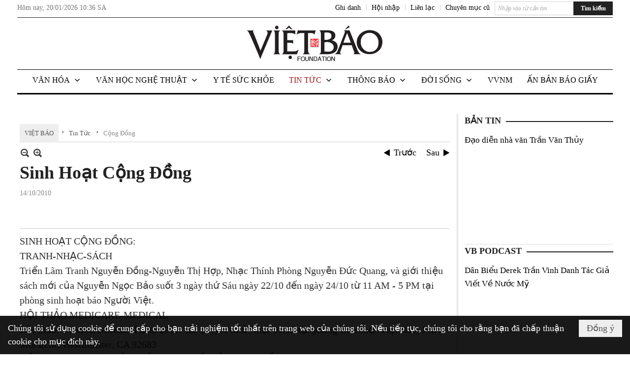

--- FILE ---
content_type: text/html; charset=utf-8
request_url: https://vietbao.com/a110022/sinh-hoat-cong-dong
body_size: 42413
content:
<!DOCTYPE html><html lang="vi-VN" data-culture="vi-VN"><head><title>Sinh Hoạt Cộng Đồng - Cộng Đồng - Việt Báo Foundation – A Nonprofit 501 (c)(3) Organization</title><meta http-equiv="Content-Type" content="text/html; charset=utf-8" /><meta charset="utf-8" /><meta name="viewport" content="width=device-width, initial-scale=1.0, maximum-scale=5" /><meta name="format-detection" content="telephone=no" /><link href="https://vietbao.com/rss/113/cong-dong" rel="alternate" title="Việt Báo Foundation – A Nonprofit 501 (c)(3) Organization - Cộng Đồng [RSS]" type="application/rss+xml" /><meta itemscope itemtype="http://schema.org/Article" itemref="meta_publisher dltp_date dltp_name mt_entitypage dltp_image"/><meta id="mt_description" itemprop="description" content="SINH HOẠT CỘNG ĐỒNG"/><meta id="mt_entitypage" itemprop="mainEntityOfPage" content="/"/><meta property="og:type" content="article"/><meta property="og:site_name" content="Việt Báo Foundation – A Nonprofit 501 (c)(3) Organization"/><meta property="og:url" content="https://vietbao.com/a110022/sinh-hoat-cong-dong"/><meta itemprop="og:headline" content="Sinh Hoạt Cộng Đồng"/><meta itemprop="og:description" content="SINH HOẠT CỘNG ĐỒNG"/><meta property="og:image" content=""/><meta property="og:title" content="Sinh Hoạt Cộng Đồng"/><meta property="og:description" content="SINH HOẠT CỘNG ĐỒNG"/><meta name="twitter:card" content="summary"/><meta name="twitter:url" content="https://vietbao.com/a110022/sinh-hoat-cong-dong"/><meta name="twitter:title" content="Sinh Hoạt Cộng Đồng"/><meta name="twitter:description" content="SINH HOẠT CỘNG ĐỒNG"/><meta name="twitter:image" content=""/><script type="text/javascript" src="https://vnvnspr.vnvn.net/cmd/vnvn_jobs?d=vietbao.com"></script><meta name="author" content="Việt Báo Foundation – A Nonprofit 501 (c)(3) Organization"/><meta name="keywords" content="vietnamese daily news tin tuc vietbao"/><meta name="description" content="SINH HOẠT CỘNG ĐỒNG"/><meta id="meta_author" itemprop="author" content="Dân Việt"/><meta property="og:author" content="Dân Việt"/><!-- Google tag (gtag.js) -->
<script async src="https://www.googletagmanager.com/gtag/js?id=G-W51ZMCQ1K2"></script>
<script>
  window.dataLayer = window.dataLayer || [];
  function gtag(){dataLayer.push(arguments);}
  gtag('js', new Date());

  gtag('config', 'G-W51ZMCQ1K2');
</script><link href="/content/themes/owner/vietbao_com/css/BQDeANWcLQflP2G2BU2WxtvZqLUFTZbG29motfx8n6KwMqtN.fcss" rel="preload" as="style"/><link href="/content/themes/owner/vietbao_com/css/AQAgADPDHXcz3TLr4d-LQPPfvuvh34tA89--6zPDHXcz3TLr.fcss" rel="preload" as="style"/><link href="/content/themes/owner/vietbao_com/css/DgArAxyO_5GfGmpyK8uFjrWYeb4ry4WOtZh5vtPbaFvTiVAm.fcss" rel="preload" as="style"/><link href="/content/themes/owner/vietbao_com/browser/AwBQACvhlYjpTt-fONop-OQf2YU42in45B_ZhXsQwLOIvDBp.fcss" rel="preload" as="style"/><link href="/content/themes/owner/vietbao_com/css/BQDeANWcLQflP2G2BU2WxtvZqLUFTZbG29motfx8n6KwMqtN.fcss" rel="stylesheet" type="text/css"/><link href="/content/themes/owner/vietbao_com/css/AQAgADPDHXcz3TLr4d-LQPPfvuvh34tA89--6zPDHXcz3TLr.fcss" rel="stylesheet" type="text/css"/><link href="/content/themes/owner/vietbao_com/css/DgArAxyO_5GfGmpyK8uFjrWYeb4ry4WOtZh5vtPbaFvTiVAm.fcss" rel="stylesheet" type="text/css"/><link href="/content/themes/owner/vietbao_com/browser/AwBQACvhlYjpTt-fONop-OQf2YU42in45B_ZhXsQwLOIvDBp.fcss" rel="stylesheet" type="text/css"/><noscript><link type="text/css" rel="stylesheet" href="/content/themes/owner/vietbao_com/css/AQAmAFK-ruuB0U3kTE4han0uQxpMTiFqfS5DGlK-ruuB0U3k.fcss"/></noscript><link rel="canonical" href="https://vietbao.com/a110022/sinh-hoat-cong-dong" /><link rel="icon" sizes="192x192" href="https://vietbao.com/images/file/NiW3mrsa2wgBAtwU/w200/app-mask-512.png"/><link rel="icon" sizes="128x128" href="https://vietbao.com/images/file/NiW3mrsa2wgBAtwU/w150/app-mask-512.png"/><link rel="apple-touch-icon" href="https://vietbao.com/images/file/NiW3mrsa2wgBAtwU/app-mask-512.png"/><link rel="apple-touch-icon" sizes="76x76" href="https://vietbao.com/images/file/NiW3mrsa2wgBAtwU/w100/app-mask-512.png"/><link rel="apple-touch-icon" sizes="120x120" href="https://vietbao.com/images/file/NiW3mrsa2wgBAtwU/w150/app-mask-512.png"/><link rel="apple-touch-icon" sizes="152x152" href="https://vietbao.com/images/file/NiW3mrsa2wgBAtwU/w200/app-mask-512.png"/><meta name="apple-mobile-web-app-title" content="Việt&#32;Báo&#32;Foundation"/><meta name="application-name" content="Việt&#32;Báo&#32;Foundation"/><link rel="shortcut icon" type="image/x-icon" href="https://vietbao.com/images/file/q-nMbFJ91wgBAmEn/favicon.png"/><script id="script_loader_init">document.cookie='fn_screen='+window.innerWidth+'x'+window.innerHeight+'; path=/';if(!$)var _$=[],_$$=[],$=function(f){_$.push(f)},js_loader=function(f){_$$.push(f)}</script><script type="text/javascript">(function(){var l=window.language,a={"message":"Thông báo","ok":"Đồng ý","cancel":"Hủy lệnh","close":"Đóng lại","enable_cookie":"Trình duyệt của bạn đã tắt cookie. Hãy chắc chắn rằng cookie được bật và thử lại.","":""};if(!l){l=window.language={}}for(var n in a){if(!l[n])l[n]=a[n]}})()</script><style type="text/css">
body {}
.show_inLarge { display: block;}
.show_inMobile { display: none;}
.searchMobile .nw_lym_content { padding-left: 10px;  padding-right: 10px;}
.pd_description {  padding-bottom: 0!important;}
.imgFull { width: 100%!important; height: auto!important;}
.vb_parentnews3 .pl_row_first .pl_author:after {
    color: #666;
    content: "";
    font-size: 13px;
    line-height: 100%;
    padding-left: 0;
    padding-right: 0;
}

/*#region TopMenuSub */
.vb_menuStyleSub  { text-align: center;}
.vb_menuStyleSub .nw_menu_horizontalsub .nw_menu_root { display: inline-block; width: 100%;}
.vb_menuStyleSub .nw_menu_horizontalsub { background: #fff; border-bottom: 0; padding-bottom: 0; height: 47px;}
	.vb_menuStyleSub .nw_menu_horizontalsub ul, .vb_menuStyleSub .nw_menu_horizontalsub li { list-style: none; outline-style: none; margin: 0; padding: 0; list-style-position: outside; }
	.vb_menuStyleSub .nw_menu_horizontalsub .liMenu { display: inline-block; float: none; }
		.vb_menuStyleSub .nw_menu_horizontalsub .liMenu .aMenu { text-align: left; display: block; background-color: #fff!important; height: 47px; text-transform: uppercase; color: #000; font-size: 16px; font-weight: 500; padding: 7px 15px 5px; }
		.vb_menuStyleSub .nw_menu_horizontalsub .liMenu .nw_menu_icon { display: block; float: left; margin: 4px 7px 0 -23px; width: 16px; height: 16px; background-repeat: no-repeat; background-position: center center; }

		.vb_menuStyleSub .nw_menu_horizontalsub .liMenu.liMenuOpen { z-index: 1000; }
		.vb_menuStyleSub .nw_menu_horizontalsub .liMenu.liMenuHover > .aMenu,
		.vb_menuStyleSub .nw_menu_horizontalsub .liMenu:hover > .aMenu,
		.vb_menuStyleSub .nw_menu_horizontalsub .liMenu.liMenuActive > .aMenu { color: #a1161c; background-color: #fff;}
		.vb_menuStyleSub .nw_menu_horizontalsub .liMenu.liMenuHasIcon > .aMenu { padding-left: 38px; }
		.vb_menuStyleSub .nw_menu_horizontalsub .liMenu.liMenuHasChild > .aMenu { padding-right: 38px; }

	.nw_menu_horizontalsub .ulMenu_0 > .liMenu > .ulMenu { border-top: 3px solid #000; overflow-x: hidden; overflow-y: auto;  -webkit-overflow-scrolling: touch; max-height: calc(100vh - 200px); --conversation-list-height: calc(100vh - 200px); --conversation-list-height-have-title-bar: calc(100vh - 200px); --update-btn-height: 0px; }
	.vb_menuStyleSub .nw_menu_horizontalsub .ulMenu_0>.liMenu>.ulMenu {display:none !important}
	.vb_menuStyleSub .nw_menu_horizontalsub .ulMenu_0 >.liMenu.liMenuHold > .ulMenu { display:none !important; } 
	.vb_menuStyleSub .nw_menu_horizontalsub .ulMenu_0 >.liMenu.liMenuHover > .ulMenu { display:flex !important; } 
	.vb_menuStyleSub .nw_menu_horizontalsub .ulMenu_0 { background: #fff; z-index: 900; }
		.vb_menuStyleSub .nw_menu_horizontalsub .ulMenu_0 > .liMenu > .ulMenu { min-height: 80px; background: #fff; padding: 20px; position: absolute; width: 100%; max-width: 1600px; margin: 0 auto; z-index: 5; top: 100%; left: 0; right: 0; display: none; -webkit-box-shadow: 0px 2px 5px rgba(0, 0, 0, 0.4); -moz-box-shadow: 0px 2px 5px rgba(0, 0, 0, 0.4); box-shadow: 0px 2px 5px rgba(0, 0, 0, 0.4); -webkit-box-sizing:border-box; -ms-box-sizing:border-box; box-sizing:border-box;}
		.vb_menuStyleSub .nw_menu_horizontalsub .ulMenu_0 > .liMenu.liMenuHold > .aMenu { color: #a1161c;}
		.vb_menuStyleSub .nw_menu_horizontalsub .ulMenu_0 > .liMenu.liMenuHold > .ulMenu { display: block; -nw-opacity: 1 !important; }
		.vb_menuStyleSub .nw_menu_horizontalsub .ulMenu_0 > .liMenu.liMenuHover > .ulMenu { z-index: 10; display: flex!important; display: -webkit-flex!important; flex-flow: row wrap; -webkit-flex-flow: row wrap; }

	.vb_menuStyleSub .nw_menu_horizontalsub .ulMenu .ulMenu .liMenu { position: relative; display: block; float: none; flex-grow: 1; -webkit-flex-grow: 1; vertical-align: top; }
	.vb_menuStyleSub .nw_menu_horizontalsub .ulMenu .ulMenu .liMenu {  width: 20%; max-width: 20%;}
		.vb_menuStyleSub .nw_menu_horizontalsub .ulMenu .ulMenu .liMenu .aMenu { background-color: #fff; padding-bottom: 6px; color: #000; font-size: 17px; text-transform: none; font-weight: 500;}
		.vb_menuStyleSub .nw_menu_horizontalsub .ulMenu .ulMenu .liMenu.liMenuHover > .aMenu,
		.vb_menuStyleSub .nw_menu_horizontalsub .ulMenu .ulMenu .liMenu:hover > .aMenu,
		.vb_menuStyleSub .nw_menu_horizontalsub .ulMenu .ulMenu .liMenu.liMenuActive > .aMenu { color: #a1161c;}

	.vb_menuStyleSub .nw_menu_horizontalsub .ulMenu .ulMenu_1 > .liMenu > .ulMenu,
	.vb_menuStyleSub .nw_menu_horizontalsub .ulMenu .ulMenu .ulMenu_2 > .liMenu > .ulMenu,
	.vb_menuStyleSub .nw_menu_horizontalsub .ulMenu .ulMenu .ulMenu .ulMenu_3 > .liMenu > .ulMenu { height: auto!important; top: 0!important; left: 0!important; min-width: 100%!important; max-width: 100%!important;}
	
	.vb_menuStyleSub .nw_menu_horizontalsub .ulMenu .ulMenu .ulMenu { background: #fff; display: block!important; position: relative!important; width: 100%; -webkit-box-shadow: none; -moz-box-shadow: none; box-shadow: none;}
		.vb_menuStyleSub .nw_menu_horizontalsub .ulMenu .ulMenu .ulMenu .liMenu { float: none; position: relative; width: 100%!important; min-width: 100%!important; max-width: 100%!important;}
			.vb_menuStyleSub .nw_menu_horizontalsub .ulMenu .ulMenu .ulMenu .liMenu .aMenu { background: #fff url(/images/file/MiihkKlC2ggBAjBf/icon1.png) 20px 17px no-repeat; color: #222; font-size: 15px; font-weight: 400; padding-top: 6px; padding-bottom: 6px; padding-left: 32px; border: 0;}
			.vb_menuStyleSub .nw_menu_horizontalsub .ulMenu .ulMenu .ulMenu .liMenu.liMenuHover > .aMenu,
			.vb_menuStyleSub .nw_menu_horizontalsub .ulMenu .ulMenu .ulMenu .liMenu:hover > .aMenu,
			.vb_menuStyleSub .nw_menu_horizontalsub .ulMenu .ulMenu .ulMenu .liMenu.liMenuActive > .aMenu { color: #a1161c; background-image: url(/images/file/4IM-kalC2ggBAkR2/icon1-hover.png);}
		
		.vb_menuStyleSub .nw_menu_horizontalsub .ulMenu .ulMenu .ulMenu  .ulMenu .liMenu .aMenu { background: #fff url(/images/file/XNWGZKtC2ggBAuMu/icon-submenu.png) 35px 14px no-repeat; color: #555; font-size: 13px; font-weight: 400; padding-top: 6px; padding-bottom: 6px; padding-left: 50px; }
		.vb_menuStyleSub .nw_menu_horizontalsub .ulMenu .ulMenu .ulMenu  .ulMenu .liMenu.liMenuHover > .aMenu,
			.vb_menuStyleSub .nw_menu_horizontalsub .ulMenu .ulMenu .ulMenu  .ulMenu .liMenu:hover > .aMenu,
			.vb_menuStyleSub .nw_menu_horizontalsub .ulMenu .ulMenu .ulMenu  .ulMenu .liMenu.liMenuActive > .aMenu { color: #a1161c; background-image: url(/images/file/9HtwZatC2ggBAmtM/icon-submenu-hover.png);}
		
	.vb_menuStyleSub .nw_menu_horizontalsub .nw_menu_text { display: block; overflow: hidden; padding-top: 2px; }
	.vb_menuStyleSub .nw_menu_horizontalsub .nw_menu_btn { background: url(/images/file/Fd6PmaJC2ggBAhAA/sprite-x.png) -16px -122px no-repeat; margin: 6px -23px 0 7px; width: 16px; height: 16px; display: block; float: right; }
	.vb_menuStyleSub .nw_menu_horizontalsub .ulMenu .ulMenu .nw_menu_btn { background: none; margin: 0; padding: 0; width: 0; height: 0; }
/*
	.vb_menuStyleSub .nw_menu_horizontalsub .ulMenu .ulMenu .ulMenu.ulMenuTopLeft { top: 100%; left: 0; }
	.vb_menuStyleSub .nw_menu_horizontalsub .ulMenu .ulMenu .ulMenu .ulMenu.ulMenuTopLeft { top: 100%; left: 0; }
	.vb_menuStyleSub .nw_menu_horizontalsub .ulMenu .ulMenu .ulMenu.ulMenuTopRight { top: 100%; right: 0; }
	.vb_menuStyleSub .nw_menu_horizontalsub .ulMenu .ulMenu .ulMenu .ulMenu.ulMenuTopRight { top: 100%; right: 0; }

	.vb_menuStyleSub .nw_menu_horizontalsub .ulMenu .ulMenu .ulMenu.ulMenuBottomLeft { top: 100%; left: 0; }
	.vb_menuStyleSub .nw_menu_horizontalsub .ulMenu .ulMenu .ulMenu .ulMenu.ulMenuBottomLeft { top: 100%; left: 0; }
	.vb_menuStyleSub .nw_menu_horizontalsub .ulMenu .ulMenu .ulMenu.ulMenuBottomRight { top: 100%; right: 0; }
	.vb_menuStyleSub .nw_menu_horizontalsub .ulMenu .ulMenu .ulMenu .ulMenu.ulMenuBottomRight { top: 100%; left: 0; }
*/
/*#endregion*/

.button, .button:visited { display: inline-block;}

.pd_description a, .pd_description a:visited, .pd_description a:active, .pd_description a:focus { color: #007bb7; }
.pd_description a:hover { color: #a1161c;}

/* .pd_description * { font-size: 24px;} */
.pl_brief { font-size: 20px;}

.pl_date, .pl_time, .pd_time, .pd_view, .pl_view { display: none!important;}
.nw_post_detail .pd_info .pd_date, .nw_post_detail .pd_info .pd_view { font-size: 14px;}
.vb_client_timer { font-size: 14px; padding: 2px 10px 0 0; color: #777;}
.nw_boxing .nw_boxing_title, .nw_menu_horizontal .liMenu .aMenu, .nw_menu_mobile .liMenu .aMenu, .nw_menu_mobile .liMenu .aMenu { text-transform: uppercase; }
.nw_menu_horizontal .ulMenu .ulMenu .liMenu .aMenu, .nw_menu_mobile .ulMenu .ulMenu .liMenu .aMenu, .nw_menu_mobile .ulMenu .ulMenu .liMenu .aMenu { text-transform: none;}

.div_menuRight .nw_boxing .nw_boxing_content .nw_boxing_padding { padding: 0;}

.div_userSeperator, .div_top_item { vertical-align: top;}
.vb_hotnewsSlide .pl_list .pl_row { border-bottom: 0;}
.vb_hotnewsSlide .ibox_effect_random .pl_row { padding: 0 !important;}
.ibox_effect_random .pl_row { padding: 0 !important;}
.div_tinmoi .pl_list .pl_row {border-bottom: 0;}

.pl_author { display: inline-block; margin-top: 0;}
.nw_image_caption { font-size: 15px !important;  color: #777;}
.nw_zoomcontent.normal { font-size: 20px;}
.pl_author {  vertical-align: top !important;}
.ibox_effect { overflow: hidden; width: 100% !important;}
.vb_parentnews2 .pl_list .pl_thumbnail_border, .vb_parentnews2 .pl_list .pl_thumbnail_border a, .vb_parentnews2 .pl_list .pl_thumbnail_border a img { height: auto!important;}
.nff .nff_note { font-size: 14px!important;}
.nw_post_detail .pd_upost_user > div {  font-size: 16px!important;}
.nw_post_detail .pd_header { border-bottom: 1px solid #ccc;}
.top_related  { border-top: 2px dashed #ccc; margin-top: 25px; padding-top: 15px;}
.top_related > li { font-size: 15px!important; padding-bottom: 5px;}

.div_ykien { background: #ccc; padding: 10px;}
.div_ykien .nw_boxing .nw_boxing_title,
.div_ykien .nw_boxing .nw_boxing_content,
.div_ykien .nw_lym_content { background-color: #eee;}
.div_ykien .nw_boxing .nw_boxing_title a { color: #115df5;}
.div_ykien .nw_boxing .nw_boxing_content { border-color: #115df5;}

.div_title_small .pl_list .pl_title h2 { font-size: 17px;}
/* .div_right_column .nw_box_list_brief .pl_thumbnail { margin: 5px 0;} */

.div_column {  { height: 100%; width: 100%; display: flex; display: -webkit-flex; flex-flow: row wrap; -webkit-flex-flow: row wrap;  border: 0!important;}}
.div_left_column, .div_right_column { flex-grow: 1; -webkit-flex-grow: 1; vertical-align: top; }
.div_left_column { width: 100%; padding-right: 327px;  margin-right: -327px;}
.div_right_column { width: 318px; padding-left: 13px; border-left: 3px double #d8d8d8;}
.div_right_column .nw_lym_content { padding-left: 0; padding-right: 0;}

.top_related {display: none!important;}

.div_logo1.col-no-padding .nw_lym_content { padding-left: 10px; padding-right: 10px;}
.div_scroll_top .off_scroll { display: none;}

.vb_boxnews .pl_thumbnail,
.vb_parentnews7 .pl_thumbnail {
    margin: 10px 10px 10px 0!important;
}
.nw_author_list .nw_author_alphabet a { font-size: 24px;}
.nw_author_search { padding: 10px 110px 10px 10px; -webkit-box-sizing:border-box; -ms-box-sizing:border-box; box-sizing:border-box;}
.nw_author_search .nw_author_search_btn {  margin-right: -100px;  width: 100px; min-height: 29px;}

.paddingLi li { padding-bottom: 20px;}


.vb_fullIMG .pl_thumbnail { margin: 0 0 10px 0;}
.vb_fullIMG .pl_brief { display: block!important;}
.vb_fullIMG .pl_thumbnail { float: none; margin: 5px 0; display: block!important;}
/* .vb_fullIMG .pl_row_first .pl_thumbnail_border { border: 0; padding: 0;} */
.vb_fullIMG .pl_thumbnail_border, 
.vb_fullIMG .pl_thumbnail_border a,
.vb_fullIMG .pl_thumbnail_border a img { display: block!important; width: 100%!important; height: auto;}

.nw_boxTitle {
    background-color: #fff;
    color: #222;
    font-weight: 600;
    font-size: 18px;
    padding: 0 10px 0 0;
    display: inline-block;
	text-transform: uppercase;
}
.nw_boxTitle a { color: #222;}
.nw_boxContent {
    background-color: #fff;
    border-top: 2px solid #222;
    padding-top: 13px;
    margin-top: -13px;
}

@media (max-width: 1230px) {
.div_paddingLR .nw_lym_content { padding-left: 15px; padding-right: 15px;}
}

@media (min-width: 728px) {
.show_inLarge { display: block;}
.show_inMobile { display: none;}
}
@media (max-width: 727px) {
.show_inLarge { display: none;}
.show_inMobile { display: block;}
}
@media screen and (min-width: 1px) and (max-width: 990px) {
.div2Columns { width: 100%;}
}
@media (max-width: 990px) {
.OFF_inMobile { display: none;}
.div_column { height: 100%; width: 100%; display: block; }
.div_left_column, .div_right_column { flex-grow: 1; -webkit-flex-grow: 1; vertical-align: top; width: 100%!important; }
.div_left_column { width: 100%!important; padding-right: 0!important;  margin-right: 0!important;}
.div_right_column { width: 100%!important; padding: 10px!important; border: 0!important;}
/* .div_right_column .nw_box_list_brief .pl_thumbnail {  margin: 5px 10px 0 0;} */
.ibox_effect { overflow: hidden; height: auto!important; }
.vb_parentnews3 .nw_box_list_brief .pl_row_first .pl_thumbnail { margin: 5px 10px 0 0;}

}
@media (min-width: 640px) {
.div_img_repons_120 .pl_thumbnail_border a, .div_img_repons_120 .pl_thumbnail_border a img { height: auto!important; width: 120px!important;}
.div_img_repons_240 .pl_thumbnail_border a, .div_img_repons_240 .pl_thumbnail_border a img { height: auto!important; width: 240px!important;}
}
@media (max-width: 639px) {
/* .pd_description * { font-size: 24px!important;} */
.pl_brief { font-size: 20px;}

.vb_parentnews1 .nw_box_list_brief .pl_row_first .pl_thumbnail,
.nw_box_list_brief .pl_thumbnail, .nw_post_list_brief .pl_thumbnail,
.vb_parentnews1 .pl_row_first .nw_box_list_brief .pl_thumbnail,
.vb_parentnews2 .pl_row_first .nw_box_list_brief .pl_thumbnail,
.vb_parentnews3 .pl_row_first .nw_box_list_brief .pl_thumbnail,
.vb_parentnews1 .pl_row_first .nw_post_list_brief .pl_thumbnail,
.vb_parentnews2 .pl_row_first .nw_post_list_brief .pl_thumbnail,
.vb_parentnews3 .pl_row_first .nw_post_list_brief .pl_thumbnail {  float: none; margin: 5px 0;}

.vb_parentnews1 .nw_box_list_brief .pl_thumbnail,
.vb_parentnews2 .nw_box_list_brief .pl_thumbnail,
.vb_parentnews3 .nw_box_list_brief .pl_thumbnail,
.vb_parentnews1 .nw_post_list_brief .pl_thumbnail,
.vb_parentnews2 .nw_post_list_brief .pl_thumbnail,
.vb_parentnews3 .nw_post_list_brief .pl_thumbnail {  float: left; margin: 5px 10px 0 0;}
.pl_list .pl_thumbnail_border a,
.pl_list .pl_thumbnail_border a img { width: 100%!important; height: auto!important;}
.div_top_item { padding: 0;}
.pl_list .pl_thumbnail_border a { display: inline-block;}
.pl_list .pl_thumbnail_border a, .pl_list .pl_thumbnail_border a img,
.div_img_repons_120 .pl_thumbnail_border a, .div_img_repons_120 .pl_thumbnail_border a img,
.div_img_repons_240 .pl_thumbnail_border a, .div_img_repons_240 .pl_thumbnail_border a img { max-width: 100%!important; height: auto!important; width: auto!important;}
.pl_list .pl_thumbnail_border { text-align: center;}

.nw_author_list .nw_author_ul li { float: none!important; width: 100%!important;}
.vb_client_timer.off_mobile { display: none!important;}

}
@media (max-width: 320px) {
.off_mobile { display: none;}
}
@media only screen and (min-device-width: 100px) and (max-device-width: 5000px) and (orientation:portrait) and (-webkit-min-device-pixel-ratio: 2) {
  .region_member, .div_top_item, .region_member .div_show_large { margin-top: 0!important; vertical-align: top;}
}
@media only screen and (min-device-width: 100px) and (max-device-width: 5000px) and (orientation:landscape) and (-webkit-min-device-pixel-ratio: 2) {
  .region_member, .div_top_item, .region_member .div_show_large { margin-top: 0!important; vertical-align: top;}
}
	.visible-mobile{display:none !important}
	.visible-tablet{display:none !important}
	.visible-classic{display:none !important}
</style><style type="text/css" media="all">.nw_pagepost_hascontent_visible{display:block}.nw_pagepost_hascontent_hidden{display:none}</style></head><body class="lang_vi  css_device_Modern"><div id="meta_publisher" itemprop="publisher" itemscope itemtype="https://schema.org/Organization"><div itemprop="logo" itemscope itemtype="https://schema.org/ImageObject"><meta itemprop="url" content="https://vietbao.com/images/file/DcUXEIsU2wgBAPQD/vietbao-logo-295-x75.jpg"/><meta itemprop="width" content="295"/><meta itemprop="height" content="75"/></div><meta itemprop="name" content="Việt&#32;Báo&#32;Foundation&#32;–&#32;A&#32;Nonprofit&#32;501&#32;(c)(3)&#32;Organization"/><meta itemprop="url" content="https://vietbao.com/"/></div><div class="bg_body_head"><div></div></div><div class="bg_body"><div id="nw_root" class="nw_root"><div class="nw_lym_area nw_lym_container"><div class="nw_lym_row" data-name="Dòng" id="nwwg_5" data-wid="5"><div class="nw_lym_content"><div class="nw_widget" data-name="DFP" id="nwwg_5619" data-wid="5619"><script type="text/javascript" src="https://securepubads.g.doubleclick.net/tag/js/gpt.js" async=""></script><script type="text/javascript">var googletag = googletag || {};googletag.cmd = googletag.cmd || []; googletag.cmd.push(function() {googletag.defineSlot('/5464244/336x280', [[300, 250], [336, 280]], 'div-gpt-ad-1541014537025-0').addService(googletag.pubads()); googletag.defineSlot('/5464244/VB72890TOP', ['fluid', [320, 40], [728, 90]], 'div-gpt-ad-1579063274712-0').addService(googletag.pubads()); googletag.defineSlot('/5464244/VB72890MIDDLE', [728, 90], 'div-gpt-ad-1579063638576-0').addService(googletag.pubads()); googletag.defineSlot('/5464244/VB300250RIGHTTOP', [300, 250], 'div-gpt-ad-1579063606524-0').addService(googletag.companionAds()).addService(googletag.pubads()); googletag.defineSlot('/5464244/VBARTICLEDETAIL', [[728, 90],[300, 600]], 'div-gpt-ad-1579063719434-0').addService(googletag.companionAds()).addService(googletag.pubads()); googletag.defineSlot('/5464244/VB300250RIGHTMIDDLE', [300, 250], 'div-gpt-ad-1580344301137-0').addService(googletag.companionAds()).addService(googletag.pubads()); googletag.defineSlot('/5464244/VB300250RIGHTBOTTOM', [300, 250], 'div-gpt-ad-1582515392978-0').addService(googletag.companionAds()).addService(googletag.pubads()); googletag.defineSlot('/5464244/VB300600RIGHT', [300, 600], 'div-gpt-ad-1593398914201-0').addService(googletag.pubads()); googletag.defineSlot('/5464244/ARTICLEDETAILCENTER', [[728, 90],[300, 600]], 'div-gpt-ad-1596509203744-0').addService(googletag.pubads()); googletag.defineSlot('/5464244/VBRIGHT300X750', [300, 750], 'div-gpt-ad-1638233169707-0').addService(googletag.pubads()); googletag.defineSlot('/5464244/VIETBAO1070x250', [1180, 250], 'div-gpt-ad-1641525438150-0').addService(googletag.pubads()); googletag.defineSlot('/5464244/VB300x250MOBILETOP', [300, 250], 'div-gpt-ad-1621249569839-0').addService(googletag.pubads()); googletag.pubads().enableSingleRequest(); googletag.pubads().collapseEmptyDivs(); googletag.pubads().enableVideoAds(); googletag.companionAds().setRefreshUnfilledSlots(true); googletag.enableServices()}); </script></div><div class="clear"></div></div></div><div class="nw_lym_row slideInDown_menu" data-name="ScrolTop" id="myScrollFixed" data-wid="5246"><div class="nw_lym_area"><div class="nw_lym_row" data-name="Row" id="nwwg_5247" data-wid="5247"><div class="nw_lym_content"><div class="clear"></div></div></div><div class="nw_lym_row div_top&#32;col-no-padding" data-name="region_top" id="nwwg_5250" data-wid="5250"><div class="nw_lym_area"><div class="nw_lym_row region_maxwidth2&#32;region_top" style="position:&#32;relative;&#32;padding-top:&#32;3px;&#32;padding-bottom:&#32;3px;" data-name="region_maxwidth" id="nwwg_5251" data-wid="5251"><div class="nw_lym_area"><div class="nw_lym_row" data-name="Row" id="nwwg_5252" data-wid="5252"><div class="nw_lym_area"><div class="nw_lym_row" data-name="Row" id="nwwg_5594" data-wid="5594"><div class="nw_lym_content"><div class="nw_widget vb_client_timer&#32;off_mobile" style="float:&#32;left;" data-name="CLIENT&#32;TIMER" id="nwwg_5254" data-wid="5254"><div class="nw_boxing_padding nw_adspot nw_ver_adspotgroup" id="adspotgroup_id__5254"><div class="nw_ver_adspotgroup_h"><div id="adspot_id__368"><div data-load="1"><div>Hôm nay, <span id="vb_timenow">&nbsp;</span></div><script type="text/javascript">
$(function(){
	var f = function(){
		var d = new Date();
		$('#vb_timenow').text(Globalize.format(d, "g"));
	};
	f();
})
</script></div><div class="clear"></div></div></div></div></div><div class="nw_widget show_inLarge" style="float:&#32;right;&#32;margin-left:&#32;10px;" data-name="SEARCH" id="nwwg_5863" data-wid="5863"><div class="nw_boxing_padding"><div class="nw_search"><form action="/search" method="get"><input type="hidden" value="L2ExMTAwMjIvc2luaC1ob2F0LWNvbmctZG9uZw" name="r" /><input name="k" maxlength="48" class="textbox nw_search_txt" type="text" placeholder="Nhập vào từ cần tìm" /><input class="button nw_search_btn" type="submit" value="Tìm kiếm" /><div class="clear"></div></form></div></div></div><div class="nw_widget" style="float:&#32;right;&#32;font-size:&#32;14px;&#32;padding:&#32;0;&#32;margin-top:&#32;2px;" data-name="CONTACT&#32;TOP" id="nwwg_5256" data-wid="5256"><div class="nw_boxing_padding nw_adspot nw_ver_adspotgroup" id="adspotgroup_id__5256"><div class="nw_ver_adspotgroup_h"><div id="adspot_id__369"><div class="nw_async noscript" data-type="adspot" data-src="/banner/369/638107301615346436/635230020230327001"><noscript><iframe class="adspot_iframe" src="/banner/369/638107301615346436/635230020230327001" style="border:0"></iframe></noscript></div><div class="clear"></div></div></div></div></div><div class="nw_widget region_member" style="float:&#32;right;&#32;margin-top:&#32;2px;" data-name="LOGIN&#32;-&#32;REGISTER" id="nwwg_5257" data-wid="5257"><div class="div_show_large"><span class="div_top_item"><a href="/user/register/L2ExMTAwMjIvc2luaC1ob2F0LWNvbmctZG9uZw" target="_self">Ghi danh</a></span><span class="div_userSeperator">|</span><span class="div_top_item"><a href="/login/L2ExMTAwMjIvc2luaC1ob2F0LWNvbmctZG9uZw" target="_self">Hội nhập</a></span></div><div class="div_show_small"><span class="div_top_item"><a href="/user/register/L2ExMTAwMjIvc2luaC1ob2F0LWNvbmctZG9uZw" target="_self"><img src="/images/site/blank.png" style="float: none; clear: both; margin: 2px auto 0 auto;" data-info="16,16" alt="Ghi danh" title="Ghi danh" width="16" height="16" class="imglazy" data-original="/images/file/SHskcFJ91wgBAncl/icon-register.png"/><noscript><img src="/images/file/SHskcFJ91wgBAncl/icon-register.png" style="float: none; clear: both; margin: 2px auto 0 auto;" data-info="16,16" alt="Ghi danh" title="Ghi danh" width="16" height="16"/></noscript></a></span><span class="div_userSeperator">|</span><span class="div_top_item"><a href="/login/L2ExMTAwMjIvc2luaC1ob2F0LWNvbmctZG9uZw" target="_self"><img src="/images/site/blank.png" style="float: none; clear: both; margin: 2px auto 0 auto;" data-info="16,16" alt="Hội nhập" title="Hội nhập" width="16" height="16" class="imglazy" data-original="/images/file/oeJpblJ91wgBAlJK/icon-login.png"/><noscript><img src="/images/file/oeJpblJ91wgBAlJK/icon-login.png" style="float: none; clear: both; margin: 2px auto 0 auto;" data-info="16,16" alt="Hội nhập" title="Hội nhập" width="16" height="16"/></noscript></a></span></div></div><div class="clear"></div></div></div><div class="clear"></div></div><div class="clear"></div></div><div class="nw_lym_row region_search&#32;search_overlay" data-name="region_search" id="search_myOverlay" data-wid="5253"><div class="nw_lym_area"><div class="nw_lym_row" data-name="Row" id="nwwg_5258" data-wid="5258"><div class="nw_lym_content"><div class="clear"></div></div></div><div class="clear"></div></div><div class="clear"></div></div><div class="clear"></div></div><div class="clear"></div></div><div class="clear"></div></div><div class="clear"></div></div><div class="nw_lym_row show_in_pc" data-name="show_in_pc" id="nwwg_5249" data-wid="5249"><div class="nw_lym_area"><div class="nw_lym_row region_maxwidth&#32;col-no-padding&#32;div_logo1" style="padding-top:&#32;10px;&#32;padding-bottom:&#32;10px;" data-name="LOGO" id="nwwg_5263" data-wid="5263"><div class="nw_lym_area"><div class="nw_lym_row" data-name="Row" id="nwwg_5265" data-wid="5265"><div class="nw_lym_content"><div class="nw_widget" data-name="LOGO&#32;VHNT" id="nwwg_5266" data-wid="5266"><div class="nw_boxing_padding nw_adspot nw_ver_adspotgroup" id="adspotgroup_id__5266"><div class="nw_ver_adspotgroup_h"><div id="adspot_id__366"><div data-load="1"><a href="/" title="Việt Báo Foundation – A Nonprofit 501 (c)(3) Organization" target="_self"><img src="/images/file/DD0_ieMz2wgBALVt/vietbao-logo-300x75.jpg" style="float: none; clear: both; margin: 5px auto; border-width: 0px; width: 300px; display: block;" data-info="300,75" width="300" height="75" alt="Việt Báo Foundation – A Nonprofit 501 (c)(3) Organization" title="Việt Báo Foundation – A Nonprofit 501 (c)(3) Organization" class="nw-img-responsive" /></a></div><div class="clear"></div></div></div></div></div><div class="clear"></div></div></div><div class="clear"></div></div><div class="clear"></div></div><div class="nw_lym_row col-no-padding" data-name="region_menu" id="nwwg_5264" data-wid="5264"><div class="nw_lym_area"><div class="nw_lym_row region_maxwidth2&#32;region_menu" data-name="region_maxwidth" id="nwwg_5267" data-wid="5267"><div class="nw_lym_area"><div class="nw_lym_row" data-name="Row" id="nwwg_5269" data-wid="5269"><div class="nw_lym_content"><div class="nw_widget vb_menuStyleSub" data-name="TOP&#32;MENU" id="nwwg_5268" data-wid="5268"><div class="nw_menu_horizontalsub nw_menu_popup"><div class="nw_boxing_padding nw_menu_container nw_menu_root"><ul class="ulMenu ulMenu_0"><li class="liMenu liMenuFirst liMenuHasChild"><a tabindex="0" class="aMenu" href="/p301408/van-hoa" title="Văn Hóa" role="button" aria-expanded="false" id="In0YxjsiMvJh"><span class="nw_menu_btn"></span><span class="nw_menu_text">Văn Hóa</span></a><ul class="ulMenu ulMenu_1" aria-hidden="true" aria-labelledby="In0YxjsiMvJh"><li class="liMenu liMenuFirst"><a tabindex="-1" class="aMenu" href="/p301418/diem-sach" title="Điểm Sách"><span class="nw_menu_text">Điểm Sách</span></a></li><li class="liMenu"><a tabindex="-1" class="aMenu" href="/p301419/van-nghe" title="Văn Nghệ"><span class="nw_menu_text">Văn Nghệ</span></a></li><li class="liMenu"><a tabindex="-1" class="aMenu" href="/p301420/van-hoc" title="Văn Học"><span class="nw_menu_text">Văn Học</span></a></li><li class="liMenu"><a tabindex="-1" class="aMenu" href="/p301421/kien-truc" title="Kiến Trúc"><span class="nw_menu_text">Kiến Trúc</span></a></li><li class="liMenu liMenuLast"><a tabindex="-1" class="aMenu" href="/p301422/ton-giao" title="Tôn Giáo"><span class="nw_menu_text">Tôn Giáo</span></a></li></ul></li><li class="liMenu liMenuHasChild"><a tabindex="0" class="aMenu" href="/p301404/van-hoc-nghe-thuat" title="Văn Học Nghệ Thuật" role="button" aria-expanded="false" id="2I32q1TC1RNQ"><span class="nw_menu_btn"></span><span class="nw_menu_text">Văn Học Nghệ Thuật</span></a><ul class="ulMenu ulMenu_1" aria-hidden="true" aria-labelledby="2I32q1TC1RNQ"><li class="liMenu liMenuFirst"><a tabindex="-1" class="aMenu" href="/p301417/van-hoa-nghe-thuat" title="Văn Hóa – Nghệ Thuật"><span class="nw_menu_text">Văn Hóa – Nghệ Thuật</span></a></li><li class="liMenu"><a tabindex="-1" class="aMenu" href="/p301414/truyen-ky" title="Truyện / Ký"><span class="nw_menu_text">Truyện / Ký</span></a></li><li class="liMenu"><a tabindex="-1" class="aMenu" href="/p301416/hoi-hoa" title="Hội Họa"><span class="nw_menu_text">Hội Họa</span></a></li><li class="liMenu"><a tabindex="-1" class="aMenu" href="/p301415/tho" title="Thơ"><span class="nw_menu_text">Thơ</span></a></li><li class="liMenu liMenuLast liMenuHasIcon"><a tabindex="-1" class="aMenu" href="/p316377/ba-dieu-bon-chuyen" title="Ba Điều Bốn Chuyện"><span class="nw_menu_icon" style="background-image:url(/images/file/5gnxURUB3AgBAEEV/w16/3-dieu-4-chuyen-logo.jpg);width:16px;height:16px"></span><span class="nw_menu_text">Ba Điều Bốn Chuyện</span></a></li></ul></li><li class="liMenu"><a tabindex="0" class="aMenu" href="/p319376/y-te-suc-khoe" title="Y Tế Sức Khỏe"><span class="nw_menu_text">Y Tế Sức Khỏe</span></a></li><li class="liMenu liMenuHasChild liMenuHasActive liMenuHold"><a tabindex="0" class="aMenu" href="/p301409/tin-tuc" title="Tin Tức" role="button" aria-expanded="false" id="CIWeGbNkb5dL"><span class="nw_menu_btn"></span><span class="nw_menu_text">Tin Tức</span></a><ul class="ulMenu ulMenu_1 ulMenuHasActive" aria-hidden="true" aria-labelledby="CIWeGbNkb5dL"><li class="liMenu liMenuFirst"><a tabindex="-1" class="aMenu" href="/p321826/50-nam" title="50 Năm Nhìn Lại"><span class="nw_menu_text">50 Năm Nhìn Lại</span></a></li><li class="liMenu"><a tabindex="-1" class="aMenu" href="/p318779/bau-cu-2024" title="Bầu Cử 2024"><span class="nw_menu_text">Bầu Cử 2024</span></a></li><li class="liMenu"><a tabindex="-1" class="aMenu" href="/p112/binh-luan" title="Bình Luận"><span class="nw_menu_text">Bình Luận</span></a></li><li class="liMenu liMenuActive"><a tabindex="-1" class="aMenu" href="/p113/cong-dong" title="Cộng Đồng"><span class="nw_menu_text">Cộng Đồng</span></a></li><li class="liMenu"><a tabindex="-1" class="aMenu" href="/p302257/covid-19" title="COVID-19"><span class="nw_menu_text">COVID-19</span></a></li><li class="liMenu"><a tabindex="-1" class="aMenu" href="/p236582/cuoi-tuan-lich-sinh-hoat-cong-dong" title="Cuối Tuần"><span class="nw_menu_text">Cuối Tuần</span></a></li><li class="liMenu"><a tabindex="-1" class="aMenu" href="/p126/cuoi-tuan" title="Đây đó"><span class="nw_menu_text">Đây đó</span></a></li><li class="liMenu"><a tabindex="-1" class="aMenu" href="/p127/dia-oc" title="Địa Ốc"><span class="nw_menu_text">Địa Ốc</span></a></li><li class="liMenu"><a tabindex="-1" class="aMenu" href="/p128/gia-dinh" title="Gia Đình"><span class="nw_menu_text">Gia Đình</span></a></li><li class="liMenu"><a tabindex="-1" class="aMenu" href="/p255954/hinh-trong-ngay" title="Hình trong ngày"><span class="nw_menu_text">Hình trong ngày</span></a></li><li class="liMenu"><a tabindex="-1" class="aMenu" href="/p114/hoa-ky-ngay-nay" title="Hoa Kỳ Ngày Nay"><span class="nw_menu_text">Hoa Kỳ Ngày Nay</span></a></li><li class="liMenu"><a tabindex="-1" class="aMenu" href="/p116/kinh-te-tai-chanh" title="Kinh Tế - Tài Chánh"><span class="nw_menu_text">Kinh Tế - Tài Chánh</span></a></li><li class="liMenu"><a tabindex="-1" class="aMenu" href="/p129/nguoi-viet-dat-my" title="Nguời Việt Đất Mỹ"><span class="nw_menu_text">Nguời Việt Đất Mỹ</span></a></li><li class="liMenu"><a tabindex="-1" class="aMenu" href="/p117/suc-khoe" title="Sức Khỏe"><span class="nw_menu_text">Sức Khỏe</span></a></li><li class="liMenu"><a tabindex="-1" class="aMenu" href="/p119/the-gioi" title="Thế Giới"><span class="nw_menu_text">Thế Giới</span></a></li><li class="liMenu"><a tabindex="-1" class="aMenu" href="/p131/thieu-nhi" title="Thiếu Nhi"><span class="nw_menu_text">Thiếu Nhi</span></a></li><li class="liMenu"><a tabindex="-1" class="aMenu" href="/p226674/thong-bao-dac-biet" title="Thông Báo Đặc Biệt"><span class="nw_menu_text">Thông Báo Đặc Biệt</span></a></li><li class="liMenu"><a tabindex="-1" class="aMenu" href="/p137/thong-tin-doi-song" title="Thông Tin - Đời Sống"><span class="nw_menu_text">Thông Tin - Đời Sống</span></a></li><li class="liMenu"><a tabindex="-1" class="aMenu" href="/p121/thu-sai-gon" title="Thư Sài Gòn"><span class="nw_menu_text">Thư Sài Gòn</span></a></li><li class="liMenu"><a tabindex="-1" class="aMenu" href="/p226937/tin-cong-nghe" title="Tin Công Nghệ"><span class="nw_menu_text">Tin Công Nghệ</span></a></li><li class="liMenu"><a tabindex="-1" class="aMenu" href="/p122/tin-trong-ngay" title="Tin Trong Ngày"><span class="nw_menu_text">Tin Trong Ngày</span></a></li><li class="liMenu"><a tabindex="-1" class="aMenu" href="/p139/van-hoc-nghe-thuat" title="Văn Học Nghệ Thuật"><span class="nw_menu_text">Văn Học Nghệ Thuật</span></a></li><li class="liMenu"><a tabindex="-1" class="aMenu" href="/p124/viet-nam" title="Việt Nam"><span class="nw_menu_text">Việt Nam</span></a></li><li class="liMenu"><a tabindex="-1" class="aMenu" href="/p140/xe-hoi" title="Xe Hơi"><span class="nw_menu_text">Xe Hơi</span></a></li><li class="liMenu"><a tabindex="-1" class="aMenu" href="/p302901/quan-diem" title="Quan Điểm"><span class="nw_menu_text">Quan Điểm</span></a></li><li class="liMenu"><a tabindex="-1" class="aMenu" href="/p316025/song-ngu" title="Song Ngữ"><span class="nw_menu_text">Song Ngữ</span></a></li><li class="liMenu liMenuLast"><a tabindex="-1" class="aMenu" href="/p321329/vb-podcasts" title="VB Podcasts"><span class="nw_menu_text">VB Podcasts</span></a></li></ul></li><li class="liMenu liMenuHasChild"><a tabindex="0" class="aMenu" href="/p301410/thong-bao" title="Thông Báo" role="button" aria-expanded="false" id="wFpnrcsgGzUv"><span class="nw_menu_btn"></span><span class="nw_menu_text">Thông Báo</span></a><ul class="ulMenu ulMenu_1" aria-hidden="true" aria-labelledby="wFpnrcsgGzUv"><li class="liMenu liMenuFirst liMenuHasChild"><a tabindex="-1" class="aMenu" href="/p301430/phan-uu" title="Phân Ưu" role="button" aria-expanded="false" id="3JqzWfo1KSO4"><span class="nw_menu_btn"></span><span class="nw_menu_text">Phân Ưu</span></a><ul class="ulMenu ulMenu_2" aria-hidden="true" aria-labelledby="3JqzWfo1KSO4"><li class="liMenu liMenuFirst liMenuLast"><a tabindex="-1" class="aMenu" href="/p312368/nhac-si-cung-tien" title="Nhạc sĩ Cung Tiến"><span class="nw_menu_text">Nhạc sĩ Cung Tiến</span></a></li></ul></li><li class="liMenu"><a tabindex="-1" class="aMenu" href="/p301431/cao-pho" title="Cáo Phó"><span class="nw_menu_text">Cáo Phó</span></a></li><li class="liMenu"><a tabindex="-1" class="aMenu" href="/p302304/tb-cong-dong" title="TB Cộng Đồng"><span class="nw_menu_text">TB Cộng Đồng</span></a></li><li class="liMenu liMenuLast"><a tabindex="-1" class="aMenu" href="/p312908/cam-ta" title="Cảm Tạ"><span class="nw_menu_text">Cảm Tạ</span></a></li></ul></li><li class="liMenu liMenuHasChild"><a tabindex="0" class="aMenu" href="/p301411/doi-song" title="Đời Sống" role="button" aria-expanded="false" id="K4ik1wCYYeRI"><span class="nw_menu_btn"></span><span class="nw_menu_text">Đời Sống</span></a><ul class="ulMenu ulMenu_1" aria-hidden="true" aria-labelledby="K4ik1wCYYeRI"><li class="liMenu liMenuFirst"><a tabindex="-1" class="aMenu" href="/p301432/tham-my" title="Thẩm Mỹ"><span class="nw_menu_text">Thẩm Mỹ</span></a></li><li class="liMenu"><a tabindex="-1" class="aMenu" href="/p301433/suc-khoe" title="Sức Khỏe"><span class="nw_menu_text">Sức Khỏe</span></a></li><li class="liMenu"><a tabindex="-1" class="aMenu" href="/p301434/giai-tri" title="Giải Trí"><span class="nw_menu_text">Giải Trí</span></a></li><li class="liMenu"><a tabindex="-1" class="aMenu" href="/p301435/am-thuc" title="Ẩm Thực"><span class="nw_menu_text">Ẩm Thực</span></a></li><li class="liMenu liMenuLast"><a tabindex="-1" class="aMenu" href="/p319609/doi-song" title="Đời Sống"><span class="nw_menu_text">Đời Sống</span></a></li></ul></li><li class="liMenu"><a tabindex="0" class="aMenu" href="https://vvnm.vietbao.com" target="_blank" title="VVNM"><span class="nw_menu_text">VVNM</span></a></li><li class="liMenu liMenuLast"><a tabindex="0" class="aMenu" href="/p316344/an-ban-bao-giay" title="Ấn Bản Báo Giấy"><span class="nw_menu_text">Ấn Bản Báo Giấy</span></a></li></ul><div class="clear"></div></div></div></div><div class="clear"></div></div></div><div class="clear"></div></div><div class="clear"></div></div><div class="clear"></div></div><div class="clear"></div></div><div class="clear"></div></div><div class="clear"></div></div><div class="nw_lym_row show_in_mobile&#32;col-no-padding" data-name="show_in_mobile" id="nwwg_5248" data-wid="5248"><div class="nw_lym_area"><div class="nw_lym_row" style="padding-left:&#32;10px;&#32;padding-right:&#32;10px;" data-name="Row" id="nwwg_5270" data-wid="5270"><div class="nw_lym_content"><div class="clear"></div></div></div><div class="nw_lym_row region_menu" style="padding-left:&#32;10px;&#32;padding-right:&#32;10px;" data-name="Row" id="nwwg_6066" data-wid="6066"><div class="nw_lym_area"><div class="nw_lym_row" data-name="Row" id="nwwg_6069" data-wid="6069"><div class="nw_lym_area"><div class="nw_lym_col col-lg-6" data-name="Zone" id="nwwg_6079" data-wid="6079"><div class="nw_lym_content"><div class="nw_widget" data-name="LOGO&#32;VHNT" id="nwwg_6072" data-wid="6072"><div class="nw_boxing_padding nw_adspot nw_ver_adspotgroup" id="adspotgroup_id__6072"><div class="nw_ver_adspotgroup_h"><div id="adspot_id__366"><div data-load="1"><a href="/" title="Việt Báo Foundation – A Nonprofit 501 (c)(3) Organization" target="_self"><img src="/images/file/DD0_ieMz2wgBALVt/vietbao-logo-300x75.jpg" style="float: none; clear: both; margin: 5px auto; border-width: 0px; width: 300px; display: block;" data-info="300,75" width="300" height="75" alt="Việt Báo Foundation – A Nonprofit 501 (c)(3) Organization" title="Việt Báo Foundation – A Nonprofit 501 (c)(3) Organization" class="nw-img-responsive" /></a></div><div class="clear"></div></div></div></div></div><div class="clear"></div></div></div><div class="nw_lym_col col-lg-6" data-name="Zone" id="nwwg_6080" data-wid="6080"><div class="nw_lym_content"><div class="nw_widget" style="margin-top:&#32;7px;" data-name="MOBILE&#32;MENU" id="nwwg_5272" data-wid="5272"><div class="nw_menu_mobile"><button aria-label="Open Menu" class="nw_menu_mobile_button nw_menu_mobile_button_collapse" id="dH6VbMh0rNqJ" role="button" aria-expanded="false"><span class="icon-bar"></span><span class="icon-bar"></span><span class="icon-bar"></span></button><div class="nw_boxing_padding nw_menu_container nw_menu_root" aria-labelledby="dH6VbMh0rNqJ"><ul class="ulMenu ulMenu_0"><li class="liMenu liMenuFirst liMenuHasChild"><a tabindex="0" class="aMenu" href="/p301408/van-hoa" title="Văn Hóa" role="button" aria-expanded="false" id="1U9qsY3ERgkJ"><span class="nw_menu_btn"></span><span class="nw_menu_text">Văn Hóa</span></a><ul class="ulMenu ulMenu_1" aria-hidden="true" aria-labelledby="1U9qsY3ERgkJ"><li class="liMenu liMenuFirst"><a tabindex="-1" class="aMenu" href="/p301418/diem-sach" title="Điểm Sách"><span class="nw_menu_text">Điểm Sách</span></a></li><li class="liMenu"><a tabindex="-1" class="aMenu" href="/p301419/van-nghe" title="Văn Nghệ"><span class="nw_menu_text">Văn Nghệ</span></a></li><li class="liMenu"><a tabindex="-1" class="aMenu" href="/p301420/van-hoc" title="Văn Học"><span class="nw_menu_text">Văn Học</span></a></li><li class="liMenu"><a tabindex="-1" class="aMenu" href="/p301421/kien-truc" title="Kiến Trúc"><span class="nw_menu_text">Kiến Trúc</span></a></li><li class="liMenu liMenuLast"><a tabindex="-1" class="aMenu" href="/p301422/ton-giao" title="Tôn Giáo"><span class="nw_menu_text">Tôn Giáo</span></a></li></ul></li><li class="liMenu liMenuHasChild"><a tabindex="0" class="aMenu" href="/p301404/van-hoc-nghe-thuat" title="Văn Học Nghệ Thuật" role="button" aria-expanded="false" id="tOlmMSvtj1pm"><span class="nw_menu_btn"></span><span class="nw_menu_text">Văn Học Nghệ Thuật</span></a><ul class="ulMenu ulMenu_1" aria-hidden="true" aria-labelledby="tOlmMSvtj1pm"><li class="liMenu liMenuFirst"><a tabindex="-1" class="aMenu" href="/p301417/van-hoa-nghe-thuat" title="Văn Hóa – Nghệ Thuật"><span class="nw_menu_text">Văn Hóa – Nghệ Thuật</span></a></li><li class="liMenu"><a tabindex="-1" class="aMenu" href="/p301414/truyen-ky" title="Truyện / Ký"><span class="nw_menu_text">Truyện / Ký</span></a></li><li class="liMenu"><a tabindex="-1" class="aMenu" href="/p301416/hoi-hoa" title="Hội Họa"><span class="nw_menu_text">Hội Họa</span></a></li><li class="liMenu"><a tabindex="-1" class="aMenu" href="/p301415/tho" title="Thơ"><span class="nw_menu_text">Thơ</span></a></li><li class="liMenu liMenuLast liMenuHasIcon"><a tabindex="-1" class="aMenu" href="/p316377/ba-dieu-bon-chuyen" title="Ba Điều Bốn Chuyện"><span class="nw_menu_icon" style="background-image:url(/images/file/5gnxURUB3AgBAEEV/w16/3-dieu-4-chuyen-logo.jpg);width:16px;height:16px"></span><span class="nw_menu_text">Ba Điều Bốn Chuyện</span></a></li></ul></li><li class="liMenu"><a tabindex="0" class="aMenu" href="/p319376/y-te-suc-khoe" title="Y Tế Sức Khỏe"><span class="nw_menu_text">Y Tế Sức Khỏe</span></a></li><li class="liMenu liMenuHasChild liMenuHasActive liMenuHold"><a tabindex="0" class="aMenu" href="/p301409/tin-tuc" title="Tin Tức" role="button" aria-expanded="false" id="HI87BBseu2Pe"><span class="nw_menu_btn"></span><span class="nw_menu_text">Tin Tức</span></a><ul class="ulMenu ulMenu_1 ulMenuHasActive" aria-hidden="true" aria-labelledby="HI87BBseu2Pe"><li class="liMenu liMenuFirst"><a tabindex="-1" class="aMenu" href="/p321826/50-nam" title="50 Năm Nhìn Lại"><span class="nw_menu_text">50 Năm Nhìn Lại</span></a></li><li class="liMenu"><a tabindex="-1" class="aMenu" href="/p318779/bau-cu-2024" title="Bầu Cử 2024"><span class="nw_menu_text">Bầu Cử 2024</span></a></li><li class="liMenu"><a tabindex="-1" class="aMenu" href="/p112/binh-luan" title="Bình Luận"><span class="nw_menu_text">Bình Luận</span></a></li><li class="liMenu liMenuActive"><a tabindex="-1" class="aMenu" href="/p113/cong-dong" title="Cộng Đồng"><span class="nw_menu_text">Cộng Đồng</span></a></li><li class="liMenu"><a tabindex="-1" class="aMenu" href="/p302257/covid-19" title="COVID-19"><span class="nw_menu_text">COVID-19</span></a></li><li class="liMenu"><a tabindex="-1" class="aMenu" href="/p236582/cuoi-tuan-lich-sinh-hoat-cong-dong" title="Cuối Tuần"><span class="nw_menu_text">Cuối Tuần</span></a></li><li class="liMenu"><a tabindex="-1" class="aMenu" href="/p126/cuoi-tuan" title="Đây đó"><span class="nw_menu_text">Đây đó</span></a></li><li class="liMenu"><a tabindex="-1" class="aMenu" href="/p127/dia-oc" title="Địa Ốc"><span class="nw_menu_text">Địa Ốc</span></a></li><li class="liMenu"><a tabindex="-1" class="aMenu" href="/p128/gia-dinh" title="Gia Đình"><span class="nw_menu_text">Gia Đình</span></a></li><li class="liMenu"><a tabindex="-1" class="aMenu" href="/p255954/hinh-trong-ngay" title="Hình trong ngày"><span class="nw_menu_text">Hình trong ngày</span></a></li><li class="liMenu"><a tabindex="-1" class="aMenu" href="/p114/hoa-ky-ngay-nay" title="Hoa Kỳ Ngày Nay"><span class="nw_menu_text">Hoa Kỳ Ngày Nay</span></a></li><li class="liMenu"><a tabindex="-1" class="aMenu" href="/p116/kinh-te-tai-chanh" title="Kinh Tế - Tài Chánh"><span class="nw_menu_text">Kinh Tế - Tài Chánh</span></a></li><li class="liMenu"><a tabindex="-1" class="aMenu" href="/p129/nguoi-viet-dat-my" title="Nguời Việt Đất Mỹ"><span class="nw_menu_text">Nguời Việt Đất Mỹ</span></a></li><li class="liMenu"><a tabindex="-1" class="aMenu" href="/p117/suc-khoe" title="Sức Khỏe"><span class="nw_menu_text">Sức Khỏe</span></a></li><li class="liMenu"><a tabindex="-1" class="aMenu" href="/p119/the-gioi" title="Thế Giới"><span class="nw_menu_text">Thế Giới</span></a></li><li class="liMenu"><a tabindex="-1" class="aMenu" href="/p131/thieu-nhi" title="Thiếu Nhi"><span class="nw_menu_text">Thiếu Nhi</span></a></li><li class="liMenu"><a tabindex="-1" class="aMenu" href="/p226674/thong-bao-dac-biet" title="Thông Báo Đặc Biệt"><span class="nw_menu_text">Thông Báo Đặc Biệt</span></a></li><li class="liMenu"><a tabindex="-1" class="aMenu" href="/p137/thong-tin-doi-song" title="Thông Tin - Đời Sống"><span class="nw_menu_text">Thông Tin - Đời Sống</span></a></li><li class="liMenu"><a tabindex="-1" class="aMenu" href="/p121/thu-sai-gon" title="Thư Sài Gòn"><span class="nw_menu_text">Thư Sài Gòn</span></a></li><li class="liMenu"><a tabindex="-1" class="aMenu" href="/p226937/tin-cong-nghe" title="Tin Công Nghệ"><span class="nw_menu_text">Tin Công Nghệ</span></a></li><li class="liMenu"><a tabindex="-1" class="aMenu" href="/p122/tin-trong-ngay" title="Tin Trong Ngày"><span class="nw_menu_text">Tin Trong Ngày</span></a></li><li class="liMenu"><a tabindex="-1" class="aMenu" href="/p139/van-hoc-nghe-thuat" title="Văn Học Nghệ Thuật"><span class="nw_menu_text">Văn Học Nghệ Thuật</span></a></li><li class="liMenu"><a tabindex="-1" class="aMenu" href="/p124/viet-nam" title="Việt Nam"><span class="nw_menu_text">Việt Nam</span></a></li><li class="liMenu"><a tabindex="-1" class="aMenu" href="/p140/xe-hoi" title="Xe Hơi"><span class="nw_menu_text">Xe Hơi</span></a></li><li class="liMenu"><a tabindex="-1" class="aMenu" href="/p302901/quan-diem" title="Quan Điểm"><span class="nw_menu_text">Quan Điểm</span></a></li><li class="liMenu"><a tabindex="-1" class="aMenu" href="/p316025/song-ngu" title="Song Ngữ"><span class="nw_menu_text">Song Ngữ</span></a></li><li class="liMenu liMenuLast"><a tabindex="-1" class="aMenu" href="/p321329/vb-podcasts" title="VB Podcasts"><span class="nw_menu_text">VB Podcasts</span></a></li></ul></li><li class="liMenu liMenuHasChild"><a tabindex="0" class="aMenu" href="/p301410/thong-bao" title="Thông Báo" role="button" aria-expanded="false" id="716FfpOKZWnw"><span class="nw_menu_btn"></span><span class="nw_menu_text">Thông Báo</span></a><ul class="ulMenu ulMenu_1" aria-hidden="true" aria-labelledby="716FfpOKZWnw"><li class="liMenu liMenuFirst liMenuHasChild"><a tabindex="-1" class="aMenu" href="/p301430/phan-uu" title="Phân Ưu" role="button" aria-expanded="false" id="4JvwqlNNT0DB"><span class="nw_menu_btn"></span><span class="nw_menu_text">Phân Ưu</span></a><ul class="ulMenu ulMenu_2" aria-hidden="true" aria-labelledby="4JvwqlNNT0DB"><li class="liMenu liMenuFirst liMenuLast"><a tabindex="-1" class="aMenu" href="/p312368/nhac-si-cung-tien" title="Nhạc sĩ Cung Tiến"><span class="nw_menu_text">Nhạc sĩ Cung Tiến</span></a></li></ul></li><li class="liMenu"><a tabindex="-1" class="aMenu" href="/p301431/cao-pho" title="Cáo Phó"><span class="nw_menu_text">Cáo Phó</span></a></li><li class="liMenu"><a tabindex="-1" class="aMenu" href="/p302304/tb-cong-dong" title="TB Cộng Đồng"><span class="nw_menu_text">TB Cộng Đồng</span></a></li><li class="liMenu liMenuLast"><a tabindex="-1" class="aMenu" href="/p312908/cam-ta" title="Cảm Tạ"><span class="nw_menu_text">Cảm Tạ</span></a></li></ul></li><li class="liMenu liMenuHasChild"><a tabindex="0" class="aMenu" href="/p301411/doi-song" title="Đời Sống" role="button" aria-expanded="false" id="MKHWIgvPhGNs"><span class="nw_menu_btn"></span><span class="nw_menu_text">Đời Sống</span></a><ul class="ulMenu ulMenu_1" aria-hidden="true" aria-labelledby="MKHWIgvPhGNs"><li class="liMenu liMenuFirst"><a tabindex="-1" class="aMenu" href="/p301432/tham-my" title="Thẩm Mỹ"><span class="nw_menu_text">Thẩm Mỹ</span></a></li><li class="liMenu"><a tabindex="-1" class="aMenu" href="/p301433/suc-khoe" title="Sức Khỏe"><span class="nw_menu_text">Sức Khỏe</span></a></li><li class="liMenu"><a tabindex="-1" class="aMenu" href="/p301434/giai-tri" title="Giải Trí"><span class="nw_menu_text">Giải Trí</span></a></li><li class="liMenu"><a tabindex="-1" class="aMenu" href="/p301435/am-thuc" title="Ẩm Thực"><span class="nw_menu_text">Ẩm Thực</span></a></li><li class="liMenu liMenuLast"><a tabindex="-1" class="aMenu" href="/p319609/doi-song" title="Đời Sống"><span class="nw_menu_text">Đời Sống</span></a></li></ul></li><li class="liMenu"><a tabindex="0" class="aMenu" href="https://vvnm.vietbao.com" target="_blank" title="VVNM"><span class="nw_menu_text">VVNM</span></a></li><li class="liMenu liMenuLast"><a tabindex="0" class="aMenu" href="/p316344/an-ban-bao-giay" title="Ấn Bản Báo Giấy"><span class="nw_menu_text">Ấn Bản Báo Giấy</span></a></li></ul><div class="clear"></div></div></div></div><div class="clear"></div></div></div><div class="clear"></div></div><div class="clear"></div></div><div class="clear"></div></div><div class="clear"></div></div><div class="nw_lym_row searchMobile" style="padding-TOP:&#32;5px;&#32;padding-bottom:&#32;5px;" data-name="Row" id="nwwg_5665" data-wid="5665"><div class="nw_lym_content"><div class="nw_widget show_inMobile" data-name="SEARCH&#32;MOBILE" id="nwwg_5868" data-wid="5868"><div class="nw_boxing_padding"><div class="nw_search"><form action="/search" method="get"><input type="hidden" value="L2ExMTAwMjIvc2luaC1ob2F0LWNvbmctZG9uZw" name="r" /><input name="k" maxlength="48" class="textbox nw_search_txt" type="text" placeholder="Nhập vào từ cần tìm" /><input class="button nw_search_btn" type="submit" value="Tìm kiếm" /><div class="clear"></div></form></div></div></div><div class="clear"></div></div></div><div class="clear"></div></div><div class="clear"></div></div><div class="clear"></div></div><div class="clear"></div></div><div class="nw_lym_row col-no-padding&#32;div_paddingLR" style="padding-top:&#32;15px;&#32;padding-bottom:&#32;5px;" data-name="ADVs" id="nwwg_4784" data-wid="4784"><div class="nw_lym_area"><div class="nw_lym_row region_maxwidth2" data-name="region_maxwidth" id="nwwg_5669" data-wid="5669"><div class="nw_lym_area"><div class="nw_lym_row" data-name="Row" id="nwwg_5670" data-wid="5670"><div class="nw_lym_content"><div class="nw_widget show_inLarge" data-name="Under-TopMENU" id="nwwg_5668" data-wid="5668"><div class="nw_boxing_padding nw_adspot nw_ver_adspotgroup" id="adspotgroup_id__5668"><div class="nw_ver_adspotgroup_h"><div id="adspot_id__484"><div data-load="1"><div id="div-gpt-ad-1641525438150-0" style="width: 1180px; height: 250px; margin: 0 auto;"><script type="text/javascript">
googletag.cmd.push(function() { googletag.display('div-gpt-ad-1641525438150-0'); });
</script></div></div><div class="clear"></div></div></div></div></div><div class="clear"></div></div></div><div class="clear"></div></div><div class="clear"></div></div><div class="clear"></div></div><div class="clear"></div></div><div class="nw_lym_row region_center&#32;region_maxwidth&#32;width_auto&#32;div_column" style="padding-top:&#32;20px;&#32;padding-bottom:&#32;20px;" data-name="region_center" id="nwwg_4783" data-wid="4783"><div class="nw_lym_area"><div class="nw_lym_row" data-name="Row" id="nwwg_4868" data-wid="4868"><div class="nw_lym_area"><div class="nw_lym_col col-lg-9 width_auto&#32;div_left_column" data-name="Zone" id="nwwg_5273" data-wid="5273"><div class="nw_lym_area"><div class="nw_lym_row" data-name="Row" id="nwwg_5275" data-wid="5275"><div class="nw_lym_content"><div class="nw_widget" style="margin-bottom:20px" data-name="QC&#32;728&#32;x&#32;90&#32;-&#32;Home&#32;Top" id="nwwg_5615" data-wid="5615"><div class="nw_boxing_padding nw_adspot nw_random_adspotgroup" id="adspotgroup_id__5615" data-effect="fade" data-time="15000" data-duration="0" data-hover="1"><div id="adspot_id__387" class="advcurrent"><div data-load="1"><div id="div-gpt-ad-1579063274712-0" style="margin: 0 auto; text-align: center;"><script type="text/javascript">
googletag.cmd.push(function() { googletag.display('div-gpt-ad-1579063274712-0'); });
</script></div></div><div class="clear"></div></div></div></div><div class="nw_widget" style="margin-bottom:&#32;10px;" data-name="NAVIGATOR" id="nwwg_5280" data-wid="5280"><div class="nw_navigator" role="navigation" aria-label="NAVIGATOR"><ul class="ulNav"><li class="liNav liHome"><a class="aNav" href="/"><span class="aNavText">VIỆT&#32;BÁO</span></a></li><li class="liSeperator">›</li><li class="liNav liNavFirst"><a class="aNav" href="/p301409/tin-tuc" title="Tin Tức"><span class="aNavText">Tin Tức</span></a></li><li class="liSeperator">›</li><li class="liNav liNavLast liNavActive"><a class="aNav" href="/p113/cong-dong" title="Cộng Đồng"><span class="aNavText">Cộng Đồng</span></a></li></ul><div class="clear"></div></div></div><div class="clear"></div></div></div><div class="nw_lym_row div_img_repons_240" data-name="CENTER" id="nwwg_5279" data-wid="5279"><div class="nw_lym_area"><div class="nw_lym_row" data-name="Row" id="nwwg_5281" data-wid="5281"><div class="nw_lym_content"><div class="nw_widget show_inMobile" data-name="QC&#32;300x250&#32;Mobile&#32;Top" id="nwwg_6532" data-wid="6532"><div class="nw_boxing_padding nw_adspot nw_ver_adspotgroup" id="adspotgroup_id__6532"><div class="nw_ver_adspotgroup_h"><div id="adspot_id__426"><div data-load="1"><div id="div-gpt-ad-1621249569839-0" style="width: 300px; height: 250px; margin: 10px auto 10px auto;"><script type="text/javascript">
googletag.cmd.push(function() { googletag.display('div-gpt-ad-1621249569839-0'); });
</script></div></div><div class="clear"></div></div></div></div></div><div class="nw_widget" data-name="Content" id="nwwg_29" data-wid="29"><div role="article" itemscope itemtype="http://schema.org/Article" itemref="meta_publisher mt_entitypage"><a id="pDetail" rel="nofollow" href="/a110022/sinh-hoat-cong-dong" title="Sinh&#32;Hoạt&#32;Cộng&#32;Đồng" itemprop="url"></a><div class="nw_post_detail_container nw_post_detail_container_brief"><div class="nw_post_detail pd_printable" id="pd_detail_110022"><div class="pd_header"><div class="pd_header_content"><div class="pd_tools pd_tools_top"><div class="pd_nextback"><a class="prevpost" href="/p113a116892/correa-moi-hs-du-hoi-nghi-lanh-dao-tai-sacramento" title="Trước"><span class="icon"></span>Trước</a><a class="nextpost" href="/p113a161533/le-truy-dieu-chuong-mon-vovinam-vo-su-le-sang" title="Sau"><span class="icon"></span>Sau</a></div><div class="pd_zoom noscript"><a class="zoomin" title="Thu nhỏ" onclick="return news.zoomin()"><span class="icon"></span></a><a class="zoomout" title="Phóng to" onclick="return news.zoomout()"><span class="icon"></span></a></div><div class="clear"></div></div><div class="pd_title"><h1 id="dltp_name" itemprop="name headline">Sinh Hoạt Cộng Đồng</h1></div><div class="pd_info"><span class="pd_date">14/10/2010</span><span class="pd_time">00:00:00</span><span class="pd_view">(Xem: 3620)</span><time id="dltp_date" itemprop="datePublished dateModified" datetime="2010-10-14"></time></div><div class="noscript nw_addthis_container nw_addthis_container_32" data-html="&lt;div addthis:url=&quot;https://vietbao.com/a110022/sinh-hoat-cong-dong&quot; addthis:title=&quot;Sinh Hoạt Cộng Đồng&quot; addthis:description=&quot;SINH HOẠT CỘNG ĐỒNG&quot; class=&quot;addthis_toolbox addthis_default_style addthis_32x32_style&quot;&gt;&lt;a class=&quot;addthis_button_facebook&quot;&gt;&lt;/a&gt;&lt;a class=&quot;addthis_button_twitter&quot;&gt;&lt;/a&gt;&lt;a class=&quot;addthis_button_facebook&quot;&gt;&lt;/a&gt;&lt;/div&gt;"></div><div class="vietbao_sharing_bar"><div class="vietbao_sharing"><a rel="nofollow" class="fa fa-facebook" target="_blank" href="https://www.facebook.com/sharer.php?u=https%3a%2f%2fvietbao.com%2fa110022%2fsinh-hoat-cong-dong"></a><a rel="nofollow" target="_blank" class="fa fa-google-plus" href="https://plus.google.com/share?url=https%3a%2f%2fvietbao.com%2fa110022%2fsinh-hoat-cong-dong"></a><a rel="nofollow" target="_blank" class="fa fa-twitter" href="https://twitter.com/intent/tweet?url=https%3a%2f%2fvietbao.com%2fa110022%2fsinh-hoat-cong-dong"></a></div></div><div class="clear"></div></div></div><div class="pd_description nw_zoomcontent normal"><div><div itemprop="description"><div class="clear"></div><p>SINH HOẠT CỘNG ĐỒNG:</p><p>TRANH-NHẠC-SÁCH<br/>Triển Lãm Tranh Nguyễn Đồng-Nguyễn Thị Hợp, Nhạc Thính Phòng Nguyễn Đức Quang, và giới thiệu sách mới của Nguyễn Ngọc Bảo suốt 3 ngày thứ Sáu ngày 22/10 đến ngày 24/10 từ 11 AM - 5 PM tại phòng sinh hoạt báo Người Việt.</p><p>HỘI THẢO MEDICARE-MEDICAL<br/>Hội thảo "Medicare-Medical năm 2011" lúc 10 AM Chủ Nhật 31/10 tại phòng sinh hoạt Việt Báo, 14841 Moran St, Westminster, CA 92683</p><p>ĐỖ TÂN KHOA MỜI HỘI THẢO HẠN CHẾ TIỀN THUÊ ĐẤT MOBILE HOME <br/>Khoa Do mời quý đồng hương đang cư ngụ trong các căn mobile home tại thành phố Westminster tham dự buổi nói chuyện đặc biệt về đề tài Rent Control giới hạn tiền thuê đất tại phòng sinh hoạt báo Việt Báo, 14841 Moran St, Westminster, CA 92683 lúc 1 PM, thứ Năm ngày 14/10. L/L (714) 531-1707</p><p>THÁNG 10-2010<br/>TIN LÀNH: SỰ TÌM KIẾM II - <br/>Tàu Nô-ê, bài "Đã có Nạn Lụt Toàn Cầu phải không"". Mục Sư Dan Smith&nbsp; thuyết trình, thông dịch tiếng Việt qua ống nghe. Kính mời quý vị dành thì giờ lắng nghe thánh nhạc, sứ điệp và dự buổi ăn chiều, Thứ Sáu 15-10-2010 lúc 6:30PM tại phòng lớn Fellowship Hall (lầu 2).&nbsp; 12702 Ninth St, Garden Grove, CA 92840. Liên Lạc: Joseph Nguyễn Dũng 714-381-6135, <a href="http://www.vietsda.net">www.vietsda.net</a>.&nbsp; Miễn Phí.</p><p>HỒ ANH TRIỂN LÃM<br/>Triển Lãm Tranh Hồ Anh tại Hội Trường Báo Người Việt, 14771 Moran St, Westminster, CA 92683, thứ Sáu 16/10 &amp; thứ Bảy 17/10 từ 10 AM - 6 PM. Tiếp tân: 10AM Thứ Sáu 16-10-2010.</p><p>THIRD FORUM AUTISM<br/>Trân trọng thông báo cùng toàn thể các phụ huynh có con em mắc phải bệnh Autism (tự kỷ). Xin vui lòng đến dự buổi hội thảo 3rd Forum do Hội Trái Tim Bác Ái tổ chức ngày 17 -10- 2010 từ 9giờ sáng đến 2giờ chiều. Tại Tòa Soạn Việt Báo, 14841 Moran St, Westminster, CA 92683. Cùng với các bác sĩ và chuyên viên về chứng bệnh tự kỷ sẽ trả lời các thắc mắc và chia sẻ sự khó khăn với các phụ huynh và gia đình. Hội sẽ có thức ăn nhẹ cho quý phụ huynh.<br/>Mọi thắc mắc liên lạc anh Quý Trần 714-200-4142.</p><p>HỘI CHỢ Y TẾ CỘNG ĐỒNG<br/>Trung tâm Cộng Đồng Đa Văn Hóa Saint Anselm sẽ tổ chức Hội chợ y tế cộng đồng vào ngày thứ Tư, 20-10-2010 từ 8 giờ sáng đến 1 giờ trưa tại địa chỉ: 11277 Garden Grove(góc Euclid/Garden Grove) sẽ có chích ngừa cúm miễn phí và rất nhiều dịch vụ y tế khác. Muốn biết thêm chi tiết xin gọi cô Anh Nguyễn hoặc Kristine Hồ ở số (714) 537-0608</p><p>BỮA CƠM TÌNH THƯƠNG<br/>Buổi gây quỹ Bữa Cơm Tình Thương giúp các em khiếm thị, tật nguyền tại 6 TT Khiếm Thị Nhật Hồng Dòng Mến Thánh Giá Thủ Đức được tổ chức vào Thứ Sáu 22-10-2010, từ 5:30PM tại Paracel Seafood, 15583 Brookhurst St, Westminster, CA 92683, (714) 775-3077. L/L đặt chổ (714) 530-8531 hoặc (714) 260-3507</p><p>KHÓA ĐỒNG TIẾN<br/>Hội Ái Hữu Cựu Sĩ Quan Khóa 11 Đồng Tiến Liên Trường Võ Khoa Thủ Đức tổ chức Đại Hội Truyền Thống Đồng Tiến kỳ19, gồm Tiền Đại Hội lúc 10 AM, thứ Bảy 23/10, Ngày Đại Hội lúc 10 AM, Chủ Nhật 24/10 tại Emerald Bay, 5015 W. Edinger, Santa Ana, CA. L/L (714) 222-2300</p><p>SAP-VN GÂY QUỸ TỪ THIỆN<br/>Kính mời đồng hương dự tiệc gây quỹ lúc 5-9 giờ tối ngày 24-10-2010. “Cho Em Niềm Hy Vọng 8” tại nhà hàng Mon Cheri, 3150 W. Lincoln Ave, Ste #134, Anaheim CA 92801. Có văn nghệ sống động của các ca sĩ Diễm Liên, Diệu Hương, Anh Tuấn, Ngọc Trọng, Vân An, Tiên Dung, với Ban nhạc QDCT. MC: Lê Đình Ysa, Đinh Quang Anh Thái. Mua vé trước tại Nhà Sách Tự Lực (714 531 5290), hoặc Tiệm Kính Optometry (714 418 0190), hay qua email tại <a href="/cdn-cgi/l/email-protection#f1829081879f859889b1969c90989ddf929e9c"><span class="__cf_email__" data-cfemail="a5d6c4d5d3cbd1ccdde5c2c8c4ccc98bc6cac8">[email&#160;protected]</span></a>. Xin gọi số điện thoại 714 901 1997 nếu có thắc mắc. Cũng sẽ bán vé tại cửa nếu còn chỗ.</p><p>TRUNG TÂM TRƯỜNG SINH HỌC <br/>TT Trường Sinh Học Santa Ana tổ chức Sinh Nhật lần thứ 164 đức Sư Tổ Dasira Narada tại Mon Cheri, 12821 Harbor St, Garden Grove, CA92840, lúc 11 AM, Chủ Nhật 24/10. L/L đặt chỗ Phan Bá Phụng (805) 304-4983, Lê Hậu (714) 454-7405</p><p>TƯỞNG NIỆM BÀ TRIỆU<br/>HAH Bà Triệu và Hội Thái Cực Quyền tổ chức đại lễ Tưởng Niệm bà Triệu, Chủ Nhật 17/10 lúc 5 PM tại Emerald Bay, 5015 W. Edinger Ave., Santa Ana. L/L Lệ Giang (714) 878-6352, Thanh Vân (714) 531-3786</p><p>THÁI BÌNH HỘI NGỘ<br/>Đồng Hương và Thân Hữu Thái Bình Hải Ngoại họp mặt mùa Thu 2010 tại Viện Việt Học, 15355 Brookhurst St. #222, Westminster, CA 92683, Tel (714) 775-2050 từ 11 AM, Chủ Nhật 17/10. L/L Bích Ty (714) 726-4002, Bích Ngọc (714) 956-1711</p><p>PHẬT THẤT 17-10-2010<br/>Kính mời Phật Tử ghi danh tham dự Ngày Phật Thất từ 9:00 giờ sáng tới 6 giờ chiều chủ nhật 17-10-2010 tại Tu Viện Hoa Nghiêm, 3222 W First., Santa Ana, CA 92703 USA. Xin gọi: Tu Viện Hoa Nghiêm (714) 775-6799 hay Liên Hữu Chơn Tịnh Liên (714) 537-2254. Nếu muốn dự khóa Tu Thiền Tông vào Thứ Bảy, xin ghi danh trước.</p><p>Lớp Luyện Trí Nhớ Sơ Cấp và Trung Cấp <br/>- Lớp Sơ Cấp ngày thứ Bảy 23-10-2010, từ 9:30 sáng đến 4 giờ chiều.<br/>- Lớp Trung Cấp ngày Chủ Nhật 24-10-2010, từ 9 giờ sáng đến 1 giờ trưa.<br/>Học viên lớp Sơ Cấp sẽ được hướng dẫn: nhớ và gợi nhớ 20 điều không liên quan với nhau theo thứ tự và không theo thứ tự trong vòng vài phút. <br/>Học viên lớp Trung Cấp sẽ được hướng dẫn thực hành: nhớ và gợi nhớ một câu truyện dài gồm 175 chi tiết trong vòng vài phút, nhớ mặt 1 bộ bài 52 lá trong vòng vài phút.<br/>Phải qua lớp Sơ Cấp mới được nhận vào lớp Trung Cấp.<br/>Tại Hội trường Việt Báo, 14841 Moran St., Westminster, CA 92683. Phone: 714.894.2500<br/>Học phí tượng trưng 5 đô la cho lớp Sơ Cấp (chỉ nhận tối đa 100 học viên), 10 đô la cho lớp Trung Cấp (chỉ nhận tối đa 50 học viên). Xin gọi số 714-210-8444 để ghi danh trước.</p><p>Việt Học: Văn Nghệ, Thuyết Trình<br/>&#45;&#45; Thứ Bảy 23-10-2010 từ 8:00 PM - 11:00 PM<br/>Đêm sinh hoạt văn nghệ. Ghi danh tham gia các tiết mục văn nghệ (ca, nhạc, đọc và ngâm thơ, trình diễn các loại nhạc cụ…) cho tháng 10 và 11, liên lạc với Ban Điều Hợp.<br/>&#45;&#45; Thứ Bảy 6-11-2010 từ 8:00 PM -11:00 PM<br/>Đêm sinh hoạt văn nghệ (tối thứ Bảy đầu tiên cuả mỗi tháng). Ghi danh tham gia các tiết mục văn nghệ (ca, nhạc, đọc và ngâm thơ, trình diễn các loại nhạc cụ…) cho tháng 12 năm 2010 và tháng 1-2011 liên lạc với Ban Điều Hợp.<br/>&#45;&#45; Chủ nhật 7-11-2010 từ 2:00 PM - 5:00 PM<br/>Đề tài thuyết trình: Dạy Tiếng Việt và Văn Hoá qua Phuơng Pháp Học Hợp Tác và Thông Tin Mạng<br/>Diễn giả: Giáo sư Lâm Lý Trí (CSU Fullerton )<br/>&#45;&#45; Chủ nhật 14-11-2010 từ 2:00 PM - 5:00 PM. Ra mắt: (1) Sách "Dạy Đọc Dạy Viết Tiếng Việt theo Âm-vị học," tác giả: Trần Ngọc Ninh<br/>(2) Câu lạc bộ Học sinh Sinh viên Thanh niên<br/>(3) Câu lạc bộ Thầy Cô giáo và Cha Anh<br/>(4) Chương trình "Vui học Lịch sử Văn học Việt Nam"<br/>Điạ điểm: <br/>Phòng hội Viện Việt-Học<br/>15355 Brookhurst St., Suite 222<br/>Westminster, CA 92683<br/>Web-site: <a href="http://www.viethoc.com">www.viethoc.com</a>/ Email: <a href="/cdn-cgi/l/email-protection#e48d8a828ba4928d81908c8b87ca878b89"><span class="__cf_email__" data-cfemail="50393e363f1026393524383f337e333f3d">[email&#160;protected]</span></a>/ Tel: (714) 775-2050</p><p>XÂY CHÙA HƯƠNG SEN <br/>Mời dự Tiệc Chay Gây Quỹ Xây Dựng Chùa Hương Sen tại:<br/>Nhà hàng SEAFOOD WORLD (15351 Brookhurst St., # 101-107, Westminster, CA 92683); Thời gian: 5:30pm-9:30pm Chủ Nhật 24/10/2010. Giá vé ủng hộ $30. Trụ Trì Thích Nữ Giới Hương&nbsp; Tel: (951) 601-9659 Cell: (951) 616-8620. Email: <a href="/cdn-cgi/l/email-protection#77031f1e141f1902101e181e1f02181910370e161f18185914181a"><span class="__cf_email__" data-cfemail="daaeb2b3b9b2b4afbdb3b5b3b2afb5b4bd9aa3bbb2b5b5f4b9b5b7">[email&#160;protected]</span></a>, Web: <a href="http://www.chuahuongsen.com">www.chuahuongsen.com</a></p><p>KBC HỘI NGỘ<br/>Nguyệt San KBC tổ chức Đêm Hội Ngộ tại Diamond Seafood Palace, 8058 Lampson Ave, Garden Grove, CA 92841 từ 6 PM - 11 PM, ngày 24/10. L/L đặt chổ Mr. Thái (714) 412-9013</p><p>RA MẮT SÁCH ‘BÓNG ĐÊM &amp; SỨ MẠNG”<br/>Ra Mắt Sách "Bóng Đêm &amp; Sứ Mạng" (hoạt động chiến tranh ngoại lệ của Lực Lượng Biệt Hải) tại Nhật Báo Việt Herald, 14861 Moran St, Westminster, CA 92683 từ 1-4 PM, Chủ Nhật 17/10. L/L Nguyễn Trâm (714) 839-3124, Nguyễn Hữu Của (858) 231-6335</p><p>Lớp điện toán Bí Quyết Mua Hàng Giá Rẻ Nhất<br/>Trường Thư Viện Toàn Cầu sẽ mở lớp điện toán Bí Quyết Mua Mọi Loại Hàng Hóa Giá Rẻ Nhất vào Chủ Nhật 24-10, từ 1:30 đến 4:30. Học viên sẽ được hướng dẫn về các loại hàng giá rẻ, hàng miễn phí (kể cả thức ăn), Phiếu Giảm Giá, Phiếu Mua Hàng Miễn Phí một lần &amp; nhiều lần...<br/>Địa điểm: Hội trường Việt Báo<br/>14841 Moran St.<br/>Westminster, CA 92683<br/>Phone: 714.894.2500<br/>Fax: 714.766.6171<br/>Học phí tượng trưng 10 đô la. Chỉ nhận tối đa 50 học viên, xin gọi số 714-210-8444 để ghi danh trước. Nếu có máy điện toán xách tay, xin mang theo.</p><p>&nbsp;Tiền Kiếp, Tâm Linh<br/>Đề tài: Sức khỏe và sự chữa bệnh bằng năng lực tâm linh. Ngày giờ: Thứ bẩy 30 - 10 - 2010&nbsp;&nbsp; 1giờ 30 - 3giờ30 trưa. Tại Thư viện Fountain Valley, số 17635 Los Alamos, Fountain Valley 92708. Muốn biết thêm chi tiết xin gọi 714-475-5075. <a href="http://www.ECKANKAR.org">www.ECKANKAR.org</a>. <a href="http://www.eck-ca.org">www.eck-ca.org</a></p><p>HỘI THẢO Y TẾ<br/>- Chương trình thông tin y tế do DS. Trần Thu Hằng nói từ 9 giờ sáng Chủ Nhật trên 106.3 FM. <br/>- Hội Thảo về vấn đề này sẽ được tổ chức tại Hội Trường Việt Báo, 14841 Moran St, Westminster, CA 92683, lúc 10 giờ sáng Chủ Nhật 31-10-2010. </p><p>ĐẠI LỄ QUAN ÂM<br/>Thiền Viện Chân Nguyên sẽ tổ chức kính mừng Đại Lễ Vía Quán Thế Âm đồng thời cử hành Thiền Hành và Tam Bộ Nhất Bái cúng&nbsp; dường Tam Bảo vào lúc 11:00 sáng&nbsp; Chủ Nhật 31-10-2010. Kính mời đồøng hương tới Thiền viện Chân Nguyên,&nbsp; 20635 US Highway 395, PO. Box 248, Adelanto, CA 92301. Xin lưu ý: Xe bus có restroom đưa đón, điểm tâm và nước uống trên xe,&nbsp; khởi hành lúc 8 giờ sáng&nbsp;&nbsp;&nbsp; ngày Chủ Nhật 31-10-2010 tại parking trong khu chợ SàiGòn City Market Place góc đường Brookhust và McFadden.&nbsp;&nbsp;&nbsp;&nbsp;&nbsp;&nbsp;&nbsp;&nbsp;&nbsp;&nbsp;&nbsp;&nbsp;&nbsp;&nbsp;&nbsp;&nbsp;&nbsp;&nbsp;&nbsp;&nbsp;&nbsp;&nbsp;&nbsp;&nbsp;&nbsp;&nbsp;&nbsp;&nbsp;&nbsp;&nbsp;&nbsp;&nbsp;&nbsp;&nbsp; <br/>Liên lạc:&nbsp; - Thiện Tâm (714) 595-4671&nbsp;&nbsp; - Thiện Giác (714) 823-6333&nbsp;&nbsp; - Diệu Liêm (714) 595-5763&nbsp;&nbsp; - Nguyên Ngọc (949) 502-1456.&nbsp; <br/><a href="http://www.THIENVIENCHANNGUYEN.ORG">WWW.THIENVIENCHANNGUYEN.ORG</a>&nbsp;&nbsp;&nbsp;&nbsp;&nbsp;&nbsp;&nbsp;&nbsp;&nbsp;&nbsp;&nbsp;&nbsp;&nbsp;&nbsp;&nbsp;&nbsp;&nbsp;&nbsp;&nbsp;&nbsp; <br/>Email: <a href="/cdn-cgi/l/email-protection#196d6f7a717877777e6c607c77596078717676377a7674"><span class="__cf_email__" data-cfemail="285c5e4b404946464f5d514d46685149404747064b4745">[email&#160;protected]</span></a></p><p>CỨU TRẺ EM NÔ LỆ SEX<br/>Nhóm Một Thân Hình tổ chức buổi tiệc "Awareness Night" để giúp ngăn chặn, cứu thoát, giúp đỡ và nuôi dạy các trẻ em Việt Nam bị bán/bắt ép làm nô lệ tình dục với sự giúp đỡ của Tổng Liên Đoàn Lao Công Việt Nam Hải Ngoại tại Emerald Bay, 2015 W. Edinger Ave., Santa Ana, CA 92704 lúc 6 PM, Chủ Nhật 31/10. L/L (706) 825-3032, <a href="/cdn-cgi/l/email-protection#137a7d757c537c7d76717c776a657a7f7f7274763d7c6174"><span class="__cf_email__" data-cfemail="5d34333b321d3233383f3239242b3431313c3a3873322f3a">[email&#160;protected]</span></a>, <a href="http://www.onebodyvillage.org">www.onebodyvillage.org</a></p><p>Rockin Halloween với&nbsp; The Rock<br/>Tại Diamond Seafood Palace 8058 Lampson ave., Garden Grove, CA 92841. Tel:714-891-5347. Chủ Nhật 10-31-2010. 7:00pm - 12:30pm. Dinner/Dance với giải thưởng cho trang phục đẹp và kinh dị nhất.<br/>The Rock : Thế Dũng (vocal, guitar, percussion), Vũ Hiển (vocal, guitar, keys), Quốc Thắng Jaycees (vocal, guitar), Đức Hiền CBC (bass), Cao Tiến (keys), Quốc Lương Jaycees ( drums, vocal). Ca sĩ: Tuyết Dung, Chiêu Phương, Cát Ly, Trúc Quỳnh, Ngọc Trọng. Với special guest: Elvis Huy. Tú Quỳnh: 714-531-4284. Diamond Seafood:714-891-5347. The Rock:310-951-7324 </p><p>THÁNG 11-2010<br/>Ăn chay giúp trẻ nghèo <br/>Và hát với tăng thân Xóm Dừa. Buổi trưa chủ nhật 7-11-2010, từ 12.00 tới 4.00 pm. Tại: Westminster Community Center – số 8200 Westminster. Thực phẩm do tăng thân Xóm Dừa tự nấu nướng và cúng dường. Văn nghệ do lớp thanh nhạc Lê Hồng Quang và tăng thân Xóm Dừa. Vé vào cửa 25.00$.&nbsp; LL: Kim Dung: (714) 891- 8579, Tần Phan (714) 374-7230, Phương Mai (714) 583-8160</p><p>SÁCH ‘20 NĂM CHIẾN SỰ NHẢY DÙ’<br/>Giới thiệu sách&nbsp; “20 Năm Chiến Sự Nhảy Dù” vào lúc 13.00 giờ&nbsp;&nbsp; Chủ Nhật 7-11-2010 tại Hội Trường Người Việt, 14771-14772 Moran Street Westminster, CA 92683. Tel::&nbsp; 714-892-9414. Chủ Tọa :&nbsp; Đại Tá Lê Văn Phát,&nbsp; Bà Hạnh Nhơn. Giới thiệu sách: Mr Phan Nhật Nam. MC: Mr. Phạm Đình Khuông (Nghi lể) , Mr. Đinh Quang Anh Thái, Ms Kiều Mỹ Duyên, MC (Văn Nghệ). Ban Văn Nghệ Hội Ái Hữu Trà Vinh </p><p>BÚT NHÓM GỌI ĐÀN RA SÁCH<br/>Bút Nhóm Gọi Đàn trân trọng kính quý đồng hương đến dự buổi ra mắt tập truyện Khát Vọng Tự Do của tác giả Huyên Chương Quý. Vào lúc 11Am, ngày Chủ Nhật 14-11-2010. Tại nhà hàng Seafood Palace, 6731 Westminster #122, Westminster, CA 92683. ĐT: 714-891-1131; Ban tổ chức Tâm Bền 714-622-8153<br/>Uûng hộ: $30/vé (gồm Tiệc ăn và tập truyện &amp; dự xổ sổ). Mọi chi tiết liên lạc: Huyên Chương Quý 714-210-9727. Hoặc email: <a href="/cdn-cgi/l/email-protection#aec6dbd7cbc0cdc6dbc1c0c9dfdbd7eed7cfc6c1c180cdc1c3"><span class="__cf_email__" data-cfemail="620a171b070c010a170d0c0513171b221b030a0d0d4c010d0f">[email&#160;protected]</span></a></p><p>NGƯỜI NHÁI TƯƠNG TRỢ<br/>Hội Ái Hữu Liên Đoàn Người Nhái Hải Quân VNCH tổ chức Dạ Tiệc gây quỹ để giúp đỡ gia đình tử sĩ và thương phế binh Người Nhái ở Việt Nam tại NH Emerald Bay, 5015 W. Edinger Ave, Santa Ana, CA 92704, Tel (714) 775-5161 từ 6 PM - 11 PM, Chủ Nhật 21/11. L/L đặt chổ NN Hưng (714) 299-5312, NN Sơn (714) 254-5447 </p><p>Quảng Nam Đà Nẵng<br/>Dạ tiệc gây qũy giúp đở thương phế binh Việt Nam Cộng Hòa tại Quảng Nam Đà Nẵng.&nbsp; Lúc 6 giờ chiều Thứ Sáu 26-11-2010 tại nhà hàng Paracel Seafood Restaurant, 15583 Brookhust St, Westminster CA, 92683, phone (714) 775-3077. Buổi tiệc với một chương trình văn nghệ xuất sắc&nbsp; do các nghệ sĩ tên tuổi và thân hữu trình diễn. </p><p>PHONG CHÂU MỞ HỘI II<br/>Đêm trình diễn Nghệ Thuật CA-VŨ-NHẠC độc đáo hiếm có tại California. Những tình khúc tiền chiến chọn lọc được trình bày qua các giọng hát như: danh ca Lệ Thu, Quang Tuấn, Nga Mi, Trần Lãng Minh, Hải Mi, Đỗ Khải An, Tuấn Dũng, Minh Ngọc, Thảo Vi ...với nhạc trưởng Vũ Anh Tuấn và Hoàng Công Luận (Violin). Đặc biệt với phần Dân Ca Truyền thống như: Hát Ả-Đào, Hát Chầu Văn, Hát Xẩ, Hát Xoan, Hát Quan Họ, Dân Ca Huế, Dân Ca Nam bộ và Sắc tộc, trình tấu đàn ĐÁ,đàn Đáy,...những tiết mục hoàn toàn mới lạ, dàn dựng công phu trên sân khấu đầy màu sắc lộng lẫy, huy hoàng với hơn 40 diễn viên muá cuả đoàn Nghệ Thuật Việt Cầmđạo diễn bởi Vũ sư Vũ Đình Luân trong các nhạc cảnh vĩ đại,hùng tráng: Phong Châu Mở Hội, Quang Trung Đại đế Ca, Hát Lên Đồng... một chương trình biểu diễn nghệ thuật qui mô không thể bỏ qua sẽ được trình diễn vào 6:30 tối thứ Bảy&nbsp; 27-11-2010 tại La Mirada Theatre. Trung Tâm Văn Hoá Nghệ Thuật Dân Tộc Việt &amp; Nga Mi-Trần Lãng Minh. Trân Trọng kính mời. Liên lạc: 714-360-2630, Email: <a href="/cdn-cgi/l/email-protection#34595d5a5c5a5355595d745c5b4059555d581a575b59"><span class="__cf_email__" data-cfemail="8ae7e3e4e2e4edebe7e3cae2e5fee7ebe3e6a4e9e5e7">[email&#160;protected]</span></a></p><p>CẦN BIẾT<br/>TU HỌC Ở CHÙA BÁT NHÃ<br/>Chùa Bát Nhã sẽ tổ chức các khóa Tu Học mỗi cuối tuần ngày Thứ Bảy: từ 8:00AM-6:00PM do chư Tôn Đức hướng dẫn: HT Thích Trí Đức, HT Thích Minh Đạt, HT Thích Nguyên Trí, HT Thích Minh Tuyên, TT Thích Thái Siêu, TT Thích Nguyên Siêu, TT Thích Minh Dung và Chư Đại Đức Tăng Ni bổn Tự, trong vùng. Kính mời quý Phật Tử phát tâm ghi danh và về Chùa tham dự.&nbsp; Vấn đề ăn uống và chi phí Chùa Bát Nhã hoàn toàn cúng dường và phục vụ.&nbsp; Mọi chi tiết xin quý vị liên lạc (714) 571-0473 hay (714) 548-4148. Hòa Thượng Thích Nguyên Trí kính mời.</p><p>NHÂN HÒA Y TẾ<br/>Trung Tâm Y Tế Nhân Hòa có dịch vụï y-tế cho người nghèo tại 14221 Euclid Street #H, Garden Grove, CA 92843. Phone: 714-539-9999.</p><p>Y TẾ AN BÌNH<br/>Y Tế An Bình, phục vụ đồng hương không bảo hiểm sức khỏe, không Medical hay Medicare. Tại: 8342 Garden Grove Blvd, Suite # 6, G.G., giữa Beach và Dale. Lấy hẹn: 714- 539- 2001. Giám Đốc: Bà Nancy Nguyễn</p><p>Thiền Viện Sùng Nghiêm<br/>Với những sinh hoạt hàng tuần:<br/>1./ Mỗi sáng Thứ Bảy từ 10giờ đến 12giờ: Lớp Piano – Electronic Keyboard – Guitar <br/>2./ Mỗi chiều Thứ Bảy từ 3giờ30 đến 5giờ00: Lớp hướng dẫn về Thiền căn bản <br/>3./ Mỗi chiều Chủ Nhật từ 1giờ30 đến 2giờ30: Lớp Việt Ngữ của trẻ em <br/>4./ Từ 2giờ30 đến 3giờ30: Lớp Thiền trẻ em từ 5 đến 15 tuổi <br/>5./ Từ 2giờ30 đến 3giờ30: Lớp thể dục Yoga <br/>6./ Từ 3giờ30 đến 5giờ30: Lớp Thiền người lớn và thuyết giảng 7./ Từ 7giờ đến 8giờ30 : Lớp Thanh Nhạc Thiền Ca <br/>8./ Đặc biệt từ lúc 6giờ đến 7giờ30 có buổi thọ trai do Thiền Viện Sùng Nghiêm khoản đãi.<br/>Thiền Viện Sùng Nghiêm, 11561 Magnolia St, Garden Grove, CA 92841. Tel: (714) 636-0118; (714) 657-5267 (Cell)</p><p>GĐPT GIÁC ÂN<br/>Xin mời phụ huynh đưa con em ghi danh vào gia đình Phật Tử Giác Ân.&nbsp; Tại Chùa A Di Đà 14042 Swan St, Westminster, CA 92683. Sinh hoạt: hàng tuần từ 10am-2pm mỗi Chủ Nhật. Nội dung: Hướng dẫn Phật Pháp, dạy Việt Ngữ, hoạt động thanh niên, và giúp đỡ các em ôn tập bài vỡ ở trường.LL: Ni Sư Thích Nữ Như Ngọc (714) 890-0628; Huynh Trưởng Nguyên Cần Tôn Nữ Kiều Dung&nbsp; (714) 505-9481; Huynh Trưởng Tâm Nghĩa Ngô Văn Quy (714) 251-8596. Huynh Trưởng Nguyên Tâm Nguyễn Anh Thy (909) 856-1755; Huynh Trưởng Diệu Ngọc Trần Hồng Ngọc (714) 454-5350</p><div><div class="nw_adspot nw_adspot_postcontent" style="clear:&#32;both;" id="nwwg_5643"><div class="nw_boxing_padding nw_adspot nw_random_adspotgroup" id="adspotgroup_id__5643" data-effect="fade" data-time="10000" data-duration="600"><div id="adspot_id__409" class="advcurrent"><div data-load="1"><div id="div-gpt-ad-1596509203744-0" style="margin: 0 auto; text-align: center;"><script data-cfasync="false" src="/cdn-cgi/scripts/5c5dd728/cloudflare-static/email-decode.min.js"></script><script type="text/javascript">
googletag.cmd.push(function() { googletag.display('div-gpt-ad-1596509203744-0'); });
</script></div></div><div class="clear"></div></div></div></div></div><p>THÍCH CA THIỀN VIỆN TÂM THƯ<br/>Thích Ca Thiền Viện thiết tha kêu gọi Chư Phật Tử bốn phương hoan hỷ hùn phước tạo công đức, giúp mua căn nhà bên cạnh với khu đất rộng 2.27acre bán với giá $558,400.USD. để tiện lợi cho việc xây chỗ đậu xe. Cuối tháng Năm sẽ làm thủ tục sang tên.<br/>LL: Hòa Thượng Thiền Sư Khippapann no Kim Triệu, 15950 Winters Lane, Riverside, CA 92504. Tel (951) 780-5249, Fax (951) 780-9174</p><p>ĐƯỜNG SƠN ĐẠỊ HUYNH<br/>Đường Sơn Đại Huynh học võ miễn phí: Tae Kwondo, Kung Fu, Boxing, thứ 2, 4, 6, 5:00 PM - 6:30 PM. Liên lạc võ sư Bùi Ngọc Sơn, 8072 23st, Westminster, CA 92683, (714) 936-1560. <a href="http://www.duongsondaihuynh.com">www.duongsondaihuynh.com</a></p><p>Điện Thờ Thánh Mẫu Chúa Xứ<br/>Mời quý vị đến để xin xăm, cầu xin tài lộc, phước thọ, buôn may bán đắt, cầu xin con quý tử, xin giải trừ tật bệnh tai ương v.v.. hàng tuần 7 giờ chiều thứ bẩy tại Điện Thờ Thánh Mẫu Chúa Xứ 10742 Capital Ave. # 8B, Garden Grove, CA 92843. (714) 417-0345.</p><p>Hội Cao Niên Á Mỹ MỞ NHIỀU LỚP<br/>Hội Cao Niên Á Mỹ, sẽ khai giảng thêm các&nbsp; lớp sau đây :<br/>-Lớp vi tính căn bản, thứ hai, thứ tư, Lớp sáng 9 AM - 11 AM<br/>-Lớp chiều 1 PM - 3 PM<br/>-Lớp Internet 101 &amp; M.S office Powerpoint, thứ ba, thứ năm, lớp sáng <br/>9 AM - 11 AM, lớp chiều 1 PM - 3 PM <br/>-Lớp ESL, Thứ hai, thứ tư&nbsp; 9 AM - 11 AM<br/>-Lớp Luyện thi quốc tịch (citizenship), thứ ba, thứ năm 9 AM - 11 AM <br/>Mọi chi tiết, xin lạc trực tiếp Hội cao niên Á Mỹ, 220 Hospital Circle, Westminster, CA 92683 Điện thoại : (714) 890-9786 hoặc (714) 330-2118.</p><p>HỘI THÁNH BÁP TÍT phục vụ cộng đồng <br/>Tại Hội Thánh Báp Tít Santa Ana, 4300 Westminster (góc New Hope), Santa Ana, CA 92703 như sau: Lớp Computer mỗi thứ 2, 3, 5 vào lúc 6PM - 8PM; Lớp ESL mỗi Chủ Nhật từ 9AM - 11AM; Awana Club dành cho các em từ lớp 1 đến lớp 12 mỗi thứ Năm từ 6PM - 8PM. Điện thoại ghi danh (714) 495-0490, (714) 417-6493, (714) 697-9119</p><p>CÂU LẠC BỘ ZEN<br/>Câu lạc bộ Zen bảo trợ và tổ chức mỗi tối thứ sáu vào đầu tháng từ 8pm - 10pm gồm phần thuyết trình , phần hội luận , phần tham vấn cá nhân . Giới hạn&nbsp; số người . Xin ghi danh trước&nbsp; : <a href="/cdn-cgi/l/email-protection#ff9d9b978c9486bf869e979090d19c9092"><span class="__cf_email__" data-cfemail="e587818d968e9ca59c848d8a8acb868a88">[email&#160;protected]</span></a>. Có chương trình đào tạo giảng huấn viên nhiều trình độ&nbsp; cho các nhu cầu khác nhau . Dùng song ngữ Anh Việt&nbsp; trong tất cả các lớp. Thích hợp mọi&nbsp; lứa tuổi, không phân biệt tôn giáo, chính kiến, tuổi tác... Có tổ chức vào các ngày khác tại&nbsp; Corona-Riverside và San Jose ( vùng Bắc Cali) - Các nhóm địa phương đang thành lập khắp nơi. Nếu có nhu cầu xin email hay gọi 714- 234 3625. Riêng quận Cam&nbsp; sinh họat thường xuyên tại thiền đừơng gần góc Bolsa-Beach Blvd.&nbsp; </p><p>KHÍ CÔNG<br/>Khí Công Tâm Pháp để tăngsức khỏe và hạnh phúc. Xin liên lạc bác sĩ Trịnh Văn Chính, trưởng nhóm Khí Công Tâm Pháp tại Orange County ở số (714) 636-6804 để ghi tên tập mỗi sáng thứ bảy, từ 9 giờ đến 11 giờ, ở võ đường trước Phước Lộc Thọ.</p><p>THIỀN &amp; NIỆM PHẬT<br/>&nbsp;Mỗi Chủ Nhật. Từ 9:30 AM – 1:30PM: Tĩnh vong, Thiền tọa, Kinh hành niệm Phật, Thuyết giảng &amp; thảo luận Phật pháp, dùng cơm chay. Tại Tu viện Hoa Nghiêm, 3222 W. First St, Santa Ana, CA 92703.&nbsp; Tel: (714) 775-6799.</p><p>DẠY THIỀN, CHỮA BỆNH<br/>Diệu Âm Tịnh Thất sẽ mỡ khóa hướng dẫn thiền định, dưỡng sinh, tự chữa bệnh ... Sống an nhiên tự tại. Mổi chủ nhật từ 1 giờ trưa đến 5 giờ chiều. Tại: 9331 Stanford Ave. Garden Grove, ca 92841. LL : Hiếu Liêm (714) 260-1182; <a href="/cdn-cgi/l/email-protection#a7cfcec2d2cbcec2cad7d4e7dec6cfc8c8">hieuliemps@yahoo</a>. com<br/>Vì chổ có giới hạn... Vui lòng giữ chổ trước khi đến.</p><p>Lớp Piano Dành Riêng <br/>Cho Thanh Niên và Người Lớn Tuổi. Thời gian:&nbsp; Cuối tuần tại 16550 Mount Neota St., Fountain Valley, CA 92708.&nbsp; L/L Thầy Thiện Ý (714) 398-4857</p><p>PHẬT GIÁO Tây Tạng <br/>Tu Viện Geden Shoeling Tibetan Manjushri Center, 14041 Olive St., Westminster, CA 92683 Phone 714-891-5456, có khóa lễ Thứ Bảy, Chủ Nhật... Dịch Việt ngữ. Chùa có sách, kinh nhật tụng Việt Ngữ giúp người tu trì nghiêm túc. L/L (714) 891-5456.</p><p>Lớp Anh ngữ miễn phí<br/>Học khu Huntington Beach có lớp Anh ngữ ESL miễn phí tại Independent Senior Community, 13920 Hoover Street, Westminster, CA 92683 vào hai ngày thứ Hai và thứ Tư từ 8:30 AM tới 12:00 PM do giáo viên Mỹ, Việt lâu năm kinh nghiệm phụ trách.&nbsp; Xin L/L cô Mai (714) 847-2873 ext. 213 hoặc ghi danh tại địa chỉ trên.</p><p>Y TẾ: KHÁM NGỰC, TỬ CUNG MIỄN PHÍ<br/>Chương trình khám ngực và tử cung miễn phí (cho người Việt không&nbsp; có bảo hiểm hay có thu nhập thấp từ 40 tuổi trở lên, ở CA). Có y viện gần nhà. Xin gọi Betty Hoang số (909) 423-0338 hay (951) 454-1741.</p><p>Bấm huyệt, châm cứu bằng hồng ngoại tuyến miễn phí<br/>Xương sống là trung tâm cơ thể, sức khỏe bắt đầu từ cột sống lưng. Có giường tự điều trị: nhức nửa đầu, mất ngủ, đau nhức lưng, đau thần kinh tọa, đau gan, đau tim, đau thận, đau cổ, vai, suyễn, trĩ nội, trĩ ngoại, cao huyết áp. Cao cholesterol, viêm khớp, điều chỉnh cột sống, phong giựt, phong thấp, xơ động mạch.v.v… Xin mời tới: 14936 Dillow st, Westminster, CA 92683.&nbsp; Tel: (714) 373-0862 Công ty Dollar Delivery bảo trợ.<br/>- Từ 9:00 AM đến 5:00 PM, Thứ Hai tới Thứ Năm; Thứ Sáu Nghỉ.<br/>- 9:00 AM đến 12:00 PM, Thứ Bảy - Chủ Nhật </p><p>Skin Care<br/>Kính mời tham dự Buổi Thuyết Trình về Dinh Dưỡng, Sức Khỏe, Thẩm Mỹ miễn phí mỗi thứ Bảy hàng tuần lúc 11 AM - 1 PM tại 9550 Bolsa Ave, #223 (Góc Bushard), Westminster, CA 92683.&nbsp; Liên lạc cô Kim (714) 448-8469.&nbsp; Đặc biệt có chương trình Thử Sản Phẩm Mẫu và làm skin care miễn phí - lột bỏ lớp da cằn cỗi bằng mỹ phẩm thiên nhiên thượng hạng, không hóa chất.&nbsp; Ưu tiên cho người ghi danh trước.</p><p>Dạy Kèm Miễn Phí<br/>Trường Việt ngữ Trung Tâm Văn Hóa Việt Nam thông báo lớp luyện thi Geometry Placement Test hoàn toàn miễn phí dành riêng cho học sinh lớp Tám trường Warner Middle School để chuẩn bị vào high school. Giáo sư Huỳnh Phổ phụ trách mỗi Chủ Nhật 10 AM - 12 PM. Ghi danh và nhập học tại Warner Middle School phòng 28 vào giờ trên.</p><p>Minh ĐĂNG QUANG <br/>BS Nguyễn Thế Thứ chuyên trị đau lưng, nhức đầu, đau cổ, trật tay, trật chân và cụp xương sống từ 26 năm qua. Đến TỔ ĐÌNH MINH ĐĂNG QUANG số 3010 W. Harvard St-Santa Ana, CA 92740, chữa miễn phí từ 10am đến 2pm vào thứ 7 và chủ nhật mỗi tuần. Nhóm Bác sĩ chuyên khoa cũng phát tâm cùng BS Thứ chữa bịnh miễn phí. Lấy hẹn: 714-200-7676, Cell&nbsp; của BS Thứ&nbsp; 714 695-0120 Home,&nbsp; office 714-891-2596</p><p>VĂN PHÒNG CỘNG ĐỒNG GIÁM SÁT JANET NGUYỄN<br/>Văn phòng Little Saigon của Giám Sát Viên Janet Nguyễn sẽ cung cấp các thông tin liên quan đến việc làm, sức khoẻ, thuế vụ, kế hoạch gia đình, giáo dục v.v... Địa chỉ: 15460 Magnolia Street, Westminster, CA 92683 (cạnh Saigon Bistro, và võ đường Đặng Huy Đức). Phone: (714) 834-3110. </p><p>GĐPT ĐIỀU NGỰ<br/>Sinh hoạt gia đình Phật tử Điều Ngự từ 9 giờ 30 đến 2 giờ chiều (sau giờ sinh hoạt 2 giờ - 3 giờ học Võ Thuật vào Chủ Nhật hằng tuần) tại 14472 Chestnut St, Westminster, CA 92683. Nhận ghi danh đoàn sinh từ 7 - 18 tuổi. Thân mời anh chị Huynh trưởng và Giáo viên Việt ngữ về Chùa cùng cộng sự hướng dẫn các em.&nbsp; L/L Nguyên Hòa (310) 951-8863, Nguyên Tú (714) 955-3593. </p><p>TRUNG TÂM TRUYỀN GIÁO NỮ VƯƠNG HÒA BÌNH <br/>Tại 9842 Bolsa Ave #202, Westminster, CA 92683. Mỗi ngày từ thứ Hai đến thứ Sáu:<br/>- 5:00 giờ Chiều: Chuỗi Mân Côi Kính Đức Mẹ và Kính Lòng Thương Xót Chúa<br/>- 5:30 Chiều:&nbsp; Thánh Lễ Misa<br/>Cung cấp thông tin, trợ giúp về: y tế, xã hội, cố vấn luất pháp và tâm lý xã hội cho người lợi tức thấp, tìm hiểu ơn gọi đi tu.v.v..Tel&nbsp; (714) 418-0650 đễ được giúp đỡ và lấy hẹn.</p><p>ANH VĂN MIỄN PHÍ<br/>Lớp Anh Văn Buổi Tối thứ Hai, thứ Tư, Chủ Nhật từ 6:00 PM đến 8:00 PM. Giáo sư Mỹ, Việt thực tập đàm thoại cho mọi trình độ, miễn phí, khu Đại Hàn, 13091 Galway St., Garden Grove, CA. L/L Mục sư Quang Minh (714) 309-2029</p><p>CHỮA BỆNH MIỄN PHÍ<br/>Chữa bệnh bằng hồng ngoại tuyến miễn phí. Đặc biệt cho những ai bị bệnh liên quan đến cột sống lưng, đau nhức, mất ngủ. Do Hội thiện nguyện CMS &amp; trường Thẩm Mỹ Hoàn Mỹ bảo trợ. Xin mời tới: 130 S. Harbor Blvd, Santa Ana, CA 91704Tel: (714) 907-5753 <br/>Thứ Ba - Thứ Sáu:&nbsp;&nbsp;&nbsp;&nbsp; 10:00 AM - 6:00 PM<br/>Thứ Bảy - Chủ Nhật:&nbsp; 10:00 AM - 3:00 PM</p><p>PHÁP LUÂN CÔNG<br/>Tập luyện Pháp Luân Công, giúp cho mọi người được hết bệnh mạnh khỏe, và thăng tiến tâm linh. Chỉ dẫn miễn phí tại Mile Square Park từ 8:30 đến 10:30 AM Chủ Nhật. L/L (714) 401-7373, (714) 839-8678, <a href="http://www.phapluan.org">www.phapluan.org</a>, <a href="http://www.falundafa.org">www.falundafa.org</a></p><p>ĐOÀN THANH THIẾU NHI PHẬT TỬ HOA NGHIÊM<br/>Sinh hoạt Đoàn Thanh Thiếu Nhi Phật tử Hoa Nghiêm mỗi Chủ Nhật. Từ 9:30AM – 2:00PM: Học Phật pháp, học Việt Ngữ, học toán, sinh hoạt đoàn, dùng cơm chay.&nbsp; Tại: 3222 W. First St, Santa Ana, CA 92703.&nbsp; Tel: (714) 775-6799.</p><p>Kiểm Tra Miễn Phí<br/>Trường Dạy Kèm School First Learning Center mở đợt kiểm tra miễn phí môn Toán và English (Reading, Grammar) cho các em từ lớp 1 đến lớp 8 để giúp kiểm tra trịnh độ học vấn của các em. Mời phụ huynh dắt các em đến dự tại School First Learning Center, 12112 Brookhurst St., Garden Grove, CA 92840 (Brookhurst/Chapman, cạnh Korean BBQ) mỗi Chủ Nhật lúc 3 PM - 5 PM. Chi tiết liên lạc (714) 467-8208</p><p>Dùng Thử Giường Bấm Huyệt Miễn Phí<br/>Dùng thử miễn phí tại bên trong Dollar Delivery, 14936 Dillow Street, Westminster, CA 92683 (phía sau khu Zippost). Có thêm nệm từ trường hồng ngoại tuyến giúp giữ ấm bằng từ trường và hồng ngoại tuyến, giúp thanh lọc không khí, giúp thư giãn thần kinh, đau nhức do phong thấp. Mọi chi tiết xin liên lạc Ceragem (714) 373-0862</p><p>HỘI THẢO GIÚP VỀ TIỀN NHÀ<br/>Buổi hội thảo giúp đỡ những người gặp khó khăn trả tiền nhà và sự khác biệt giữa Foreclosure/Shortsale. Ghi danh với Huy Nguyễn (714) 722-9334.</p><p>HUẤN LUYỆN NGHỀ ĐỊA ỐC<br/>Hằng tuần chủ nhật lúc 10 sáng tại văn phòng Ana Real Estate &#45;&#45; số 10900 Westminster Suite 10, Garden Grove, Ca 92843. Điện thọai :714-636-2299 &#45;&#45;&nbsp; có lớp huấn luyện cho người mới vào nghề địa ốc (có real estate licence của tiểu bang California) do các chuyên gia huấn luyện. Lớp học hoàn tòan miễn phí.Vì chổ ngồi có giới hạn nên gọi trước: 714-636-2299.</p><p>NHIỀU LỚP MIỄN PHÍ<br/>Trường Thư Viện Toàn Cầu tọa lạc tại góc Brookhurst và Bolsa trong khu Lily&#39;s Bakery sẽ mở nhiều lớp học miễn phí hoặc học phí tượng trưng dành cho mọi trình độ về các đề tài Phong Thủy, Tử Vi, Điện Toán, Luyện Trí Nhớ v.v… Có lớp sáng, chiều, tối và nguyên ngày cuối tuần. Xin gọi số 714-210-8444 để biết thêm chi tiết.</p><p>CỐ VẤN PHÁP LÝ MIỄN PHÍ&nbsp; <br/>Tổ Chức Cố Vấn Pháp Lý miễn phí tại Quận Cam (The Legal Aid Society) sẽ bắt đầu phục vụ đồng hươngvà cư dân quận Cam vào mỗi ngày thứ Ba đầu tháng từ 10 giờ sáng đến trưa hàng tháng tại trung tâm Phục Vụ Cộng Đồng Quận Cam, 15460 Magnolia St&nbsp;&nbsp; tại Westminster , California . LL: (714) 889-4015.</p><p>HỌC PHẬT BẰNG ANH NGỮ<br/>Sinh hoạt hằng tuần của chi nhánh Trung Tâm Thiền Phật Giáo Quốc Tế&nbsp; bằng Anh Ngữ vào mỗi Chủ Nhật từ 2pm-4:30pm thích hợp mọi lứa tuổi, đặc biệt cho trẻ em không biết tiếng Việt. Tại 7871 Westminster/ (gần góc Beach Blvd., trường thẩm mỹ Hằng Nga). Chi tiết xin L/L (714) 713-0611.www.IBEC.US</p><p>LỚP NHẠCMIỄN PHÍ<br/>Lớp Âm Nhạc miễn phí thứ Bảy từ 11AM - 1PM tại Nhà Thờ Việt Lighthouse, 13077 Century Blvd, Garden Grove, CA 92843. Ghi danh (714) 657-2032. Cầu nguyện Chữa lành miễn phí mỗi thứ Ba từ 7PM-9PM. L/L MS Trần Hồng Nguyên (714) 320-0396/ (714) 548-4757</p><p>ỦY BAN CỨU NGƯỜI VƯỢT BIỂN BPSOS<br/>Hiện có các chương trình nhằm phục vụ cho cộng đồng người Việt tại OC hướng dẫn đồng hương về Hôn Nhân và Mái Ấm Gia Đình, Giúp các vị Cao Niên hưởng những Quyền Lợi về Sức Khỏe, có lớp ESL và lớp căn bản Vi Tính, Giúp điền đơn, Luyện Thi, chuẩn bị Phỏng vấn để Nhập Tịch Hoa Kỳ, HICAP giúp các vị Cao Niên hưởng những Quyền Lợi về Y Tế.&nbsp; L/L 9191 Bolsa Ave, #110-111, Westminster, CA 92683, Tel (714) 897-2214; Fax 714 897-2219. Email: <a href="/cdn-cgi/l/email-protection#77181437150704180459180510"><span class="__cf_email__" data-cfemail="533c30133123203c207d3c2134">[email&#160;protected]</span></a>. Web: <a href="http://www.bpsos.org">www.bpsos.org</a>; Báo tiếng Việt: <a href="http://machsongmedia.com/radio">http://machsongmedia.com/radio</a></p><p>Phục vụ miễn phí<br/>Muốn tìm hiểu và tham khảo miễn phí về các chương trình bảo hiểm Sức Khỏe, Nhân Thọ, Nhà và Xe, xin gọi cho Jeannie Phượng để được tận tâm hướng dẫn và giúp đỠ. 949-373-6029.</p><p>Lớp Luyện Thi Quốc Tịch Miễn Phí<br/>Thầy giáo người Việt. Ghi danh tại lớp từ bây giờ đến 31-5, Santa Ana College phòng A-208. L/L Thầy Võ (562) 754-0601</p><p>LỚP PHẬT HỌC CĂN BẢN<br/>Chùa Liên Hoa sẽ khai giảng lớp Phật Học Căn Bản vào ngày thứ Bảy 15-5-2010, thời gian từ 7:00Pm đến 9:00Pm. Địa điểm: Chánh điện chùa Liên Hoa 9561 Bixby Ave, Garden Grove, CA 92841<br/>Thành phần tham dự: Tất cả Phật tử và đồng hương đủ mọi lứa tuổi. Vào cửa tự do (khỏi ghi danh) LL: Chùa Liên Hoa (714) 636-7725, hoặc Đ/H Phổ Kiên (714) 821-5412. Lớp học sẽ vân tập 2 tuần một lần vào đêm thứ Bảy.</p><p>HỌC VIỆT NGỮ<br/>Lịch trình ghi danh và Khai giảng niên khóa 2010-2011của Trung Tâm Văn Hóa Việt Nam Trường Việt Ngữ 14171 Newland st, Westminster, CA 92683, (714) 894-6319<br/>Ghi danh sớm trước Hè: Mỗi Chủ Nhật từ 2-5 đến 20-6- 2010<br/>Ghi danh trước khi nhập học: Chủ Nhật 12-9-2010<br/>Khai giảng: 19-9-2010<br/>L/L Huỳnh Phổ (714) 894-6319, Võ Văn Thiệu (714) 423-7208</p><p>THAM-KHẢO MIỄN PHÍ VỀ LUẬT DI TRÚ<br/>Dành cho người có lợi-tức thấp và trung bình trong cộng-đồng gốc Á-Châu: 9:00 giờ sáng đến 12:00 trưa, Tuần thứ ba của mỗi tháng trong ngày Thứ Năm (third Thursday)&nbsp; Asian Pacific American Legal Center, Trung-Tâm Dịch-Vụ Luật-Pháp Cho Người Gốc Á-Châu, 12900 Garden Grove Blvd., #210, Garden Grove (đường ngang là Haster Blvd) Qúy vị sẽ đựợc tham-khảo miễn phí về vấn-đề bảo lãnh thân nhân, visa du-lịch, visa du-học và nhập quốc-tịch.&nbsp; Sẽ có mặt luật-sư và nhân viên cuả Trung-Tâm Dịch-Vụ Luật-Pháp Cho Người Gốc Á-Châu giúp đỡ qúy vị. Lấy hẹn ở số 1-800-267-7395</p><p>THUYẾT PHÁP<br/>Thầy Kusala và thầy Ân Giao giảng pháp HÀNG TUẦN từ 1:30PM đến 3:00PM.<br/>- Chủ Nhật tuần 1st trong tháng: chùa Phật Tổ<br/>- Chủ Nhật tuần 2nd: chùa Phổ Đà<br/>- Chủ Nhật tuần 3rd: chùa Liên Hoa<br/>- Chủ Nhật tuần 4th: Thiền Quang Tự<br/>Liên lạc (714) 713-0611</p><p>LÀNH MẠNH THÂN TÂM<br/>Hướng dẫn những kỹ thuật buông (xả) bỏ: sân hận, trầm uất, buồn phiền, sợ sệt, lo lắng.v..v.. và Healing Free. Liên lạc: Thiên Gia: Trung Nghiện (714) 209-0368</p><p>LUYỆN THI QUỐC TỊCH<br/>Lớp luyện thi quốc tịch miễn phí mỗi thứ Bảy bắt đầu từ ngày 4/9 từ 8-11:30 AM tại Santa Ana College phòng A-214. L/L thầy Võ (562) 754-0601</p><p>THÁI CỰC QUYỀN<br/>Hội Thái Cực Quyền mở lớp Yoga và Tai Chi tại Công viên Westminster (góc Magnolia &amp; Hazard), lúc 8-9 AM, thứ Bảy &amp; Chủ Nhật. L/L (714) 878-6352</p><p>LIÊN ĐOÀN HÙNG VƯƠNG<br/>Liên đoàn Hướng dạo Hùng Vương&nbsp; nhận ghi danh thanh, thiếu niên nam và nữ tuổi từ 6&nbsp; đến 21. Chuyên môn&nbsp; hướng đạo Hoa Kỳ với tinh thần văn hóa Việt, hướng dẫn đoàn sinh tự tin, tự trọng, tháo vát, hướng thượng. Xin LL trưởng Hiển: (714) 316-8792, trưởng Tâm: (714) 726-0974. Chủ Nhật hàng tuần từ 9 AM-12 PM tại Murdy Park, 7000 Norma Drive, Hungtington Beach, CA 92647.</p><p>Kha Đoàn Bắc Đẩu<br/>Hướng Đạo Việt Nam. Nhận ghi danh Nam- Nữ từ 14-21 tuổi. Xin liên lạc Trưởng Thọ (714) 603-3125; Trưởng Mỹ Lệ (714) 582-1885</p><p>THANH ĐOÀN Q. TRUNG<br/>Thanh đoàn Hướng Đạo Quang Trung nhận đoàn sinh nam nữ tuổi từ 16 đến 21. Nói tiếng Việt&nbsp; - Sống với thiên nhiên – Rèn luyện kỹ năngù. Liên lạc trưởng Đức: (714) 722-5119, trưởng Nghị: (714) 366-6168</p><p>HƯỚNG ĐẠO <br/>Mời phụ huynh cho con em lớp 1 tới lớp 12 gia nhập Hội Hướng Đạo VN (HĐ Hoa Kỳ/Orange County). LL: Mr. Nguyễn Bảo (714) 546-4990 ext. 101.</p><p>KHÍ CÔNG TRỊ BỆNH<br/>Một lớp Thiền và Khí Công Trị Bệnh sẽ tổ chức tại Nhà Thờ First Baptist, số 12761 Euclid St, Garden Grove, góc Euclid và Stanford, mỗi chiều thứ Tư, từ 6 đến 7 giờ chiều. Ghi tên tại nhà thờ vào giờ nêu trên, hoặc gọi: GS Chu Tất Tiến, 714-398-3678.</p><p>Y TẾ KHẨN CẤP <br/>Chương trình MSI (Medical Services for Indigents) nhằm giúp những cư dân cư ngụ hợp pháp tại Quận Cam tuổi từ 21 đến 64 và không có một phương tiện bảo hiểm y tế nào.<br/>Xin mời tới Trung Tâm Phục Vụ Quận Cam, 15460 Magnolia Avenue, Westminster, CA 92683. Điện Thoại: (714) 889-4105.&nbsp; </p><p><ul class="top_related"><li><a href="/a220772/cong-hoa-tai-thuong-vien-dim-de-luat-tang-luong-toi-thieu">Cộng hòa Tại Thượng Viện Dìm Đề Luật Tăng Lương Tối Thiểu</a></li><li><a href="/a78788/be-tyler-ho-voi-halloween">Bé Tyler Ho Với Halloween</a></li><li><a href="/a149721/de-lam-kho-palestine">Để Làm Khó Palestine</a></li><li><a href="/a302424/thoi-quen-nguy-hiem-so-mat-trong-mua-coronavirus-">Thói quen nguy hiểm &quot;sờ mặt&quot; trong mùa &quot;Coronavirus&quot;</a></li></ul></p><div class="clear"></div></div><div class="clear"></div></div></div><div class="pd_footer"><div class="noscript nw_addthis_container nw_addthis_container_16" data-html="&lt;div addthis:url=&quot;https://vietbao.com/a110022/sinh-hoat-cong-dong&quot; addthis:title=&quot;Sinh Hoạt Cộng Đồng&quot; addthis:description=&quot;SINH HOẠT CỘNG ĐỒNG&quot; class=&quot;addthis_toolbox addthis_default_style addthis_16x16_style&quot;&gt;&lt;a class=&quot;addthis_button_facebook&quot;&gt;&lt;/a&gt;&lt;a class=&quot;addthis_button_twitter&quot;&gt;&lt;/a&gt;&lt;a class=&quot;addthis_button_facebook&quot;&gt;&lt;/a&gt;&lt;/div&gt;"></div><div class="vietbao_sharing_bar"><div class="vietbao_sharing"><a rel="nofollow" class="fa fa-facebook" target="_blank" href="https://www.facebook.com/sharer.php?u=https%3a%2f%2fvietbao.com%2fa110022%2fsinh-hoat-cong-dong"></a><a rel="nofollow" target="_blank" class="fa fa-google-plus" href="https://plus.google.com/share?url=https%3a%2f%2fvietbao.com%2fa110022%2fsinh-hoat-cong-dong"></a><a rel="nofollow" target="_blank" class="fa fa-twitter" href="https://twitter.com/intent/tweet?url=https%3a%2f%2fvietbao.com%2fa110022%2fsinh-hoat-cong-dong"></a></div></div><div class="pd_tools pd_tools_bottom"><div class="pd_nextback"><a class="prevpost" href="/p113a116892/correa-moi-hs-du-hoi-nghi-lanh-dao-tai-sacramento" title="Trước"><span class="icon"></span>Trước</a><a class="nextpost" href="/p113a161533/le-truy-dieu-chuong-mon-vovinam-vo-su-le-sang" title="Sau"><span class="icon"></span>Sau</a></div><div class="pd_prints noscript"><a class="print" href="/print#pd_detail_110022" title="In Trang" target="_blank"><span class="icon"></span>In Trang</a></div></div><div class="clear"></div></div><div class="clear"></div></div></div><div class="nw_forms nw_forms_comment"><div class="nw_boxing"><div class="nw_boxing_title">Gửi ý kiến của bạn</div><div class="nw_boxing_content"><a id="m_cmm_form_a"></a><form id="m_cmm_form" action="/a110022/sinh-hoat-cong-dong#m_cmm_form_a" method="post" autocomplete="off"><div data-valmsg-summary="true" class="validation-summary-valid"><ul><li style="display:none"></li></ul></div><div class="nw_forms_div"><input type="hidden" value="0" name="m_cmm_form_comment_id" id="m_cmm_form_comment_id" aria-labelledby="m_cmm_form_comment_id_label"/><div class="nff nff_cmm_content"><div class="nff_field"><div class="nff_content"><textarea spellcheck="false" name="m_cmm_form_comment_content" id="m_cmm_form_comment_content" aria-labelledby="m_cmm_form_comment_content_label" data-val-required="Xin nhập vào ô &quot;Nội dung&quot;" data-val-length-min="10" data-val-length-max="500" maxlength="500" data-val-length="Độ dài của ô &quot;Nội dung&quot; không hợp lệ (10 - 500 ký tự)" data-val="true" tabindex="0" class="textbox"></textarea></div><div class="nff_note">Vui lòng nhập tiếng Việt có dấu.  <a href="https://youtu.be/ngEjjyOByH4" target="_blank">Cách gõ tiếng Việt có dấu</a> ==> https://youtu.be/ngEjjyOByH4</div><div class="clear"></div></div></div><div class="nff nff_cmm_name"><div class="nff_field"><div class="nff_title" id="m_cmm_form_comment_name_label">Tên của bạn</div><span data-valmsg-replace="true" data-valmsg-for="m_cmm_form_comment_name" class="field-validation-valid"></span><div class="nff_content"><input type="text" spellcheck="false" value="" name="m_cmm_form_comment_name" id="m_cmm_form_comment_name" aria-labelledby="m_cmm_form_comment_name_label" data-val-required="Xin nhập vào ô &quot;Tên của bạn&quot;" data-val-length-min="4" data-val-length-max="64" maxlength="64" data-val-length="Độ dài của ô &quot;Tên của bạn&quot; không hợp lệ (4 - 64 ký tự)" data-val="true" tabindex="0" class="textbox"/></div><div class="clear"></div></div></div><div class="nff nff_cmm_email"><div class="nff_field"><div class="nff_title" id="m_cmm_form_comment_email_label">Email của bạn</div><span data-valmsg-replace="true" data-valmsg-for="m_cmm_form_comment_email" class="field-validation-valid"></span><div class="nff_content"><input type="text" spellcheck="false" value="" name="m_cmm_form_comment_email" id="m_cmm_form_comment_email" aria-labelledby="m_cmm_form_comment_email_label" data-val-required="Xin nhập vào ô &quot;Email của bạn&quot;" data-val-length-min="4" data-val-length-max="64" maxlength="64" data-val-length="Độ dài của ô &quot;Email của bạn&quot; không hợp lệ (4 - 64 ký tự)" data-val-regex-pattern="\w+([-+.&#39;]\w+)*@\w+([-.]\w+)*\.\w+([-.]\w+)*" data-val-regex="Địa chỉ email không hợp lệ" data-val="true" tabindex="0" class="textbox"/>)</div><div class="clear"></div></div></div><div class="nff nff_cmm_recaptcha"><div class="nff_field"><div class="nff_content"><div id="g-recaptcha-otaXynyR" class="g-recaptcha"></div><script data-cfasync="false" src="/cdn-cgi/scripts/5c5dd728/cloudflare-static/email-decode.min.js"></script><script type='text/javascript'>$(function(){renderRecaptcha("g-recaptcha-otaXynyR",{sitekey: "6LefkQcTAAAAAG-Bo_ww--wNpej57bbjW4h8paf2",tabindex:1});});</script></div><div class="clear"></div></div></div><div class="clear"></div></div><div class="nw_forms_footer"><input type="submit" id="m_cmm_submit" name="m_cmm_submit" value="Gửi" class="button" tabindex="0" /><input type="reset" id="m_cmm_cancel" name="m_cmm_cancel" value="Hủy" class="button" tabindex="0" style="display:none"/><input type="submit" id="m_cmm_update" name="m_cmm_submit" value="Cập nhập" class="button" tabindex="0" style="display:none"/></div></form></div></div></div></div><div class="nw_post_detail_seperator"></div><a id="plist" title="plist" href="#" rel="nofollow"></a><div class="nw_post_list_container"><div class="nw_post_paging nw_post_paging_top"><div class="paging_full"><a class="pageitem pageactive" href="/p113a110022/1/sinh-hoat-cong-dong#plist" title="1">1</a><a class="pageitem" href="/p113a110022/2/sinh-hoat-cong-dong#plist" title="2">2</a><a class="pageitem" href="/p113a110022/3/sinh-hoat-cong-dong#plist" title="3">3</a><a class="pageitem" href="/p113a110022/4/sinh-hoat-cong-dong#plist" title="4">4</a><a class="pageitem" href="/p113a110022/5/sinh-hoat-cong-dong#plist" title="5">5</a><a class="pageitem" href="/p113a110022/6/sinh-hoat-cong-dong#plist" title="6">6</a><a class="pageitem" href="/p113a110022/7/sinh-hoat-cong-dong#plist" title="7">7</a><a class="nextpage" href="/p113a110022/2/sinh-hoat-cong-dong#plist" title="Trang sau"><span class="icon"></span><span class="text">Trang sau</span></a><a class="lastpage" href="/p113a110022/3461/sinh-hoat-cong-dong#plist" title="Trang cuối"><span class="icon"></span><span class="text">Trang cuối</span></a><div class="clear"></div></div></div><div class="nw_post_list"><div class="nw_post_list_brief"><div class="pl_list pl_list_col_1" role="list"><div class="pl_row pl_row_1 pl_row_first"><div class="pl_row_c"><div class="pl_col pl_col_1" style="width:100%" role="listitem"><div role="figure" itemscope itemtype="http://schema.org/Article" data-id="324253" class="pl_content pl_content_first" itemref="meta_publisher mt_entitypage"><div class="pl_thumbnail"><div class="pl_thumbnail_border"><a target="_self" title="Tu Viện Huyền Không Tổ Chức lớp luyện tập “Tiên Long Khí Công” rèn luyện thân thể khỏe mạnh, bệnh tật tiêu trừ" class="nw_image" itemprop="url" href="/p113a324253/tu-vien-huyen-khong-to-chuc-lop-luyen-tap-tien-long-khi-cong-ren-luyen-than-the-khoe-manh-benh-tat-tieu-tru" style="width:240px;"><img class="imglazy" src="/images/site/blank.png" data-original="/images/file/EGFKg7hU3ggBABUY/w250/1-tu-vien-huyen-khong-dsc-0525.jpg" title="1-tu-vien-huyen-khong-dsc-0525" alt="1-tu-vien-huyen-khong-dsc-0525" width="240" height="159" data-info="1080,717"/><noscript><img itemprop="thumbnailUrl" src="/images/file/EGFKg7hU3ggBABUY/w250/1-tu-vien-huyen-khong-dsc-0525.jpg" title="1-tu-vien-huyen-khong-dsc-0525" alt="1-tu-vien-huyen-khong-dsc-0525" width="240" height="159" data-info="1080,717"/></noscript><div itemprop="image" itemscope itemtype="https://schema.org/ImageObject"><meta itemprop="url" content="/images/file/EGFKg7hU3ggBABUY/w250/1-tu-vien-huyen-khong-dsc-0525.jpg"><meta itemprop="width" content="240"><meta itemprop="height" content="159"></div></a></div></div><div class="pl_title"><h2 itemprop="name headline"><a itemprop="url" target="_self" title="Tu Viện Huyền Không Tổ Chức lớp luyện tập “Tiên Long Khí Công” rèn luyện thân thể khỏe mạnh, bệnh tật tiêu trừ" class="pl_atitle" href="/p113a324253/tu-vien-huyen-khong-to-chuc-lop-luyen-tap-tien-long-khi-cong-ren-luyen-than-the-khoe-manh-benh-tat-tieu-tru">Tu Viện Huyền Không Tổ Chức lớp luyện tập “Tiên Long Khí Công” rèn luyện thân thể khỏe mạnh, bệnh tật tiêu trừ</a></h2></div><ul class="pl_author"><li class="item" itemprop="author"><a title="Thanh&#32;Huy" href="/author/post/4327/1/thanh-huy">Thanh&#32;Huy</a></li></ul><div class="pl_brief" itemprop="description">Tu Viện Huyền Không (Chùa A Di Đà cũ), số 14042  Swan ST, Thành Phố Westminster, CA 92683, hiện do Thầy Thích Tánh Tuệ làm Viện Chủ và Thầy Thích Tuệ Giác Trụ Trì. Tu Viện ngoài việc tổ chức các khóa tu học cho Phật tử hiện nay Tu Viện đang có lớp luyện tập “Tiên Long Khí Công” dưới sự hướng dẫn của Bác Sĩ Đông Y Trung Võ. Đây là lớp học đầu tiên với số học viên tham gia khoảng 40 học viên, thời gian luyện tập từ 6 giờ sáng đến 7:30 sáng từ Thứ Hai đến Thứ Bảy hằng tuần. Tiếp xúc với BS. Trung Võ được ông cho biết: “Đây là môn khí công được truyền thừa từ Đức Phù Đổng Thiên Vương, mở đầu với phần lạy Phật theo “Kim Cang Thừa”</div><div class="pl_readmore"><a itemprop="url" target="_self" title="Tu Viện Huyền Không Tổ Chức lớp luyện tập “Tiên Long Khí Công” rèn luyện thân thể khỏe mạnh, bệnh tật tiêu trừ" href="/p113a324253/tu-vien-huyen-khong-to-chuc-lop-luyen-tap-tien-long-khi-cong-ren-luyen-than-the-khoe-manh-benh-tat-tieu-tru"><span class="icon"></span>Đọc thêm</a></div><time itemprop="datePublished dateModified" datetime="2026-01-15"></time><div class="clear"></div></div></div></div><div class="clear"></div></div><div class="pl_row pl_row_2"><div class="pl_row_c"><div class="pl_col pl_col_1" style="width:100%" role="listitem"><div role="figure" itemscope itemtype="http://schema.org/Article" data-id="324252" class="pl_content" itemref="meta_publisher mt_entitypage"><div class="pl_thumbnail"><div class="pl_thumbnail_border"><a target="_self" title="Ban Trị Sự Phật Giáo Hòa Hảo Nam California Long Trọng Tổ Chức Đại Lễ Đản Sanh Đức Huỳnh Giáo Chủ Lần Thứ 106" class="nw_image" itemprop="url" href="/p113a324252/ban-tri-su-phat-giao-hoa-hao-nam-california-long-trong-to-chuc-dai-le-dan-sanh-duc-huynh-giao-chu-lan-thu-106" style="width:240px;"><img class="imglazy" src="/images/site/blank.png" data-original="/images/file/PgqFkbdU3ggBAE0l/w250/1-dan-sanh-duc-huynh-giao-chu-dsc-0612.jpg" title="1-dan-sanh-duc-huynh-giao-chu-dsc-0612" alt="1-dan-sanh-duc-huynh-giao-chu-dsc-0612" width="240" height="159" data-info="1080,717"/><noscript><img itemprop="thumbnailUrl" src="/images/file/PgqFkbdU3ggBAE0l/w250/1-dan-sanh-duc-huynh-giao-chu-dsc-0612.jpg" title="1-dan-sanh-duc-huynh-giao-chu-dsc-0612" alt="1-dan-sanh-duc-huynh-giao-chu-dsc-0612" width="240" height="159" data-info="1080,717"/></noscript><div itemprop="image" itemscope itemtype="https://schema.org/ImageObject"><meta itemprop="url" content="/images/file/PgqFkbdU3ggBAE0l/w250/1-dan-sanh-duc-huynh-giao-chu-dsc-0612.jpg"><meta itemprop="width" content="240"><meta itemprop="height" content="159"></div></a></div></div><div class="pl_title"><h2 itemprop="name headline"><a itemprop="url" target="_self" title="Ban Trị Sự Phật Giáo Hòa Hảo Nam California Long Trọng Tổ Chức Đại Lễ Đản Sanh Đức Huỳnh Giáo Chủ Lần Thứ 106" class="pl_atitle" href="/p113a324252/ban-tri-su-phat-giao-hoa-hao-nam-california-long-trong-to-chuc-dai-le-dan-sanh-duc-huynh-giao-chu-lan-thu-106">Ban Trị Sự Phật Giáo Hòa Hảo Nam California Long Trọng Tổ Chức Đại Lễ Đản Sanh Đức Huỳnh Giáo Chủ Lần Thứ 106</a></h2></div><ul class="pl_author"><li class="item" itemprop="author"><a title="Thanh&#32;Huy" href="/author/post/4327/1/thanh-huy">Thanh&#32;Huy</a></li></ul><div class="pl_brief" itemprop="description">Tại Hội Quán Phật Giáo Hòa Hảo (PGHH) Miền Nam California số 2114 W. McFadden Ave, Santa Ana CA. 92704 vào lúc 11 giờ sáng Chủ Nhật ngày 11 tháng 1 năm 2026, Ban Trị Sự PGHH Miền Nam Cali do Ông Trần Văn Tài làm Hội Trưởng đã long trọng tổ chức Đại Lễ Đản Sinh Đức Huỳnh Giáo Chủ Lần Thứ 106. Buổi lễ diễn ra với sự tham dự của hàng trăm đồng đạo và thân hữu. Chức sắc PGHH có Giáo Sư Nguyễn Thanh Giàu Hội Trưởng Ban Trị Sự Trung Ương Phật Giáo Hòa Hảo Hải Ngoại và một số quý vị trong hội. Về quan khách có: Hòa Thượng Thích Minh Mẫn, Viện Chủ Tu Viện Huệ Quang; Phái Đoàn Cao Đài gồm có các Ông: Chánh Trị Sự Hà Vũ Bâng, Ngô Thiện Đức, Hồ Ngọc Ân… Giáo Sư Nguyễn Trung Quân, Dược Sĩ Trần Nghĩa Đời, GS. Trần Trọng Đạt, Chủ Tịch Đảng Đại Việt Quốc Dân Đảng và phái đoàn, Đại diện Giám Sát Viên Janet Nguyễn, Cô Roxanne Chow, Đại Diện Dân Biểu Liên Bang Derek Trần, Bà Quỳnh Hoa, Hội Trưởng Hội Phụ Nữ Việt Mỹ… Các cơ quan truyền thông có Báo Người Việt, Việt Báo, Viễn Đông, Đài Truyền Hình SBTN, .</div><div class="pl_readmore"><a itemprop="url" target="_self" title="Ban Trị Sự Phật Giáo Hòa Hảo Nam California Long Trọng Tổ Chức Đại Lễ Đản Sanh Đức Huỳnh Giáo Chủ Lần Thứ 106" href="/p113a324252/ban-tri-su-phat-giao-hoa-hao-nam-california-long-trong-to-chuc-dai-le-dan-sanh-duc-huynh-giao-chu-lan-thu-106"><span class="icon"></span>Đọc thêm</a></div><time itemprop="datePublished dateModified" datetime="2026-01-15"></time><div class="clear"></div></div></div></div><div class="clear"></div></div><div class="pl_row pl_row_3"><div class="pl_row_c"><div class="pl_col pl_col_1" style="width:100%" role="listitem"><div role="figure" itemscope itemtype="http://schema.org/Article" data-id="324251" class="pl_content" itemref="meta_publisher mt_entitypage"><div class="pl_thumbnail"><div class="pl_thumbnail_border"><a target="_self" title="Chánh Lục Sự Hugh Nguyen Chính Thức Ra Mắt Xe Văn Phòng Lưu Động “Clerk-Recorder on Wheels”" class="nw_image" itemprop="url" href="/p113a324251/chanh-luc-su-hugh-nguyen-chinh-thuc-ra-mat-xe-van-phong-luu-dong-clerk-recorder-on-wheels-" style="width:240px;"><img class="imglazy" src="/images/site/blank.png" data-original="/images/file/Pw54pbZU3ggBAHUY/w250/1-chanh-luc-su-hugh-nguyen-khaitruong-xe-van-phong-luu-dong-dsc-0579.jpg" title="1-chanh-luc-su-hugh-nguyen-khaitruong-xe-van-phong-luu-dong-dsc-0579" alt="1-chanh-luc-su-hugh-nguyen-khaitruong-xe-van-phong-luu-dong-dsc-0579" width="240" height="159" data-info="1080,717"/><noscript><img itemprop="thumbnailUrl" src="/images/file/Pw54pbZU3ggBAHUY/w250/1-chanh-luc-su-hugh-nguyen-khaitruong-xe-van-phong-luu-dong-dsc-0579.jpg" title="1-chanh-luc-su-hugh-nguyen-khaitruong-xe-van-phong-luu-dong-dsc-0579" alt="1-chanh-luc-su-hugh-nguyen-khaitruong-xe-van-phong-luu-dong-dsc-0579" width="240" height="159" data-info="1080,717"/></noscript><div itemprop="image" itemscope itemtype="https://schema.org/ImageObject"><meta itemprop="url" content="/images/file/Pw54pbZU3ggBAHUY/w250/1-chanh-luc-su-hugh-nguyen-khaitruong-xe-van-phong-luu-dong-dsc-0579.jpg"><meta itemprop="width" content="240"><meta itemprop="height" content="159"></div></a></div></div><div class="pl_title"><h2 itemprop="name headline"><a itemprop="url" target="_self" title="Chánh Lục Sự Hugh Nguyen Chính Thức Ra Mắt Xe Văn Phòng Lưu Động “Clerk-Recorder on Wheels”" class="pl_atitle" href="/p113a324251/chanh-luc-su-hugh-nguyen-chinh-thuc-ra-mat-xe-van-phong-luu-dong-clerk-recorder-on-wheels-">Chánh Lục Sự Hugh Nguyen Chính Thức Ra Mắt Xe Văn Phòng Lưu Động “Clerk-Recorder on Wheels”</a></h2></div><ul class="pl_author"><li class="item" itemprop="author"><a title="Thanh&#32;Huy" href="/author/post/4327/1/thanh-huy">Thanh&#32;Huy</a></li></ul><div class="pl_brief" itemprop="description">Tại khu đậu xe P4 Tòa Nhà Hành Chánh Quận Cam số 630 North Broadway St., Santa Ana, CA 9270 vào lúc 10 giờ sáng Thứ Sáu ngày 9 tháng 1 năm 2026 Chánh Lục Sự Quận Cam Ông Hugh Nguyen đã tổ chức buổi ra mắt xe văn phòng lưu động “Clerk-Recorder on Wheels”, nhằm mang các dịch vụ thiết yếu của Văn Phòng Chánh Lục Sự trực tiếp đến cư dân trên khắp Quận Cam. Tham dự buổi lễ có các cơ quan truyền thông, báo chí Mỹ-Việt, các giám sát viên như ông Doug Chaffee, chủ tịch Hội Đồng Giám Sát Orange County; bà Katrina Foley, phó chủ tịch; ông Don Wagner; và đại diện của Giám Sát Viên Vicente Sarmiento.</div><div class="pl_readmore"><a itemprop="url" target="_self" title="Chánh Lục Sự Hugh Nguyen Chính Thức Ra Mắt Xe Văn Phòng Lưu Động “Clerk-Recorder on Wheels”" href="/p113a324251/chanh-luc-su-hugh-nguyen-chinh-thuc-ra-mat-xe-van-phong-luu-dong-clerk-recorder-on-wheels-"><span class="icon"></span>Đọc thêm</a></div><time itemprop="datePublished dateModified" datetime="2026-01-15"></time><div class="clear"></div></div></div></div><div class="clear"></div></div><div class="pl_row pl_row_4"><div class="pl_row_c"><div class="pl_col pl_col_1" style="width:100%" role="listitem"><div role="figure" itemscope itemtype="http://schema.org/Article" data-id="324242" class="pl_content" itemref="meta_publisher mt_entitypage"><div class="pl_thumbnail"><div class="pl_thumbnail_border"><a target="_self" title="Giã biệt nhạc sĩ Bảo Tố (1944-2026) – Em Chết Theo Ngày Vu Qui" class="nw_image" itemprop="url" href="/p113a324242/gia-biet-nhac-si-bao-to-1944-2026-em-chet-theo-ngay-vu-qui" style="width:240px;"><img class="imglazy" src="/images/site/blank.png" data-original="/images/file/KVmzZu1T3ggBAOY9/w250/bao-to-2.jpg" title="bao-to-2" alt="bao-to-2" width="240" height="296" data-info="1831,2257"/><noscript><img itemprop="thumbnailUrl" src="/images/file/KVmzZu1T3ggBAOY9/w250/bao-to-2.jpg" title="bao-to-2" alt="bao-to-2" width="240" height="296" data-info="1831,2257"/></noscript><div itemprop="image" itemscope itemtype="https://schema.org/ImageObject"><meta itemprop="url" content="/images/file/KVmzZu1T3ggBAOY9/w250/bao-to-2.jpg"><meta itemprop="width" content="240"><meta itemprop="height" content="296"></div></a></div></div><div class="pl_title"><h2 itemprop="name headline"><a itemprop="url" target="_self" title="Giã biệt nhạc sĩ Bảo Tố (1944-2026) – Em Chết Theo Ngày Vu Qui" class="pl_atitle" href="/p113a324242/gia-biet-nhac-si-bao-to-1944-2026-em-chet-theo-ngay-vu-qui">Giã biệt nhạc sĩ Bảo Tố (1944-2026) – Em Chết Theo Ngày Vu Qui</a></h2></div><ul class="pl_author"><li class="item" itemprop="author"><a title="Trần&#32;Chí&#32;Phúc" href="/author/post/4655/1/tran-chi-phuc">Trần&#32;Chí&#32;Phúc</a></li></ul><div class="pl_brief" itemprop="description">Nghe tin buồn, nhạc sĩ Bảo Tố vừa qua đời ngày 12 tháng 1 năm 2026 nhằm ngày 24 tháng 11 năm Ất Tị tại thành phố San Jose, California, hưởng thọ 82 tuổi, xin viết mấy dòng tưởng nhớ người bạn văn nghệ nhiều năm tại Thung lũng Hoa vàng...</div><div class="pl_readmore"><a itemprop="url" target="_self" title="Giã biệt nhạc sĩ Bảo Tố (1944-2026) – Em Chết Theo Ngày Vu Qui" href="/p113a324242/gia-biet-nhac-si-bao-to-1944-2026-em-chet-theo-ngay-vu-qui"><span class="icon"></span>Đọc thêm</a></div><time itemprop="datePublished dateModified" datetime="2026-01-14"></time><div class="clear"></div></div></div></div><div class="clear"></div></div><div class="pl_row pl_row_5"><div class="pl_row_c"><div class="pl_col pl_col_1" style="width:100%" role="listitem"><div role="figure" itemscope itemtype="http://schema.org/Article" data-id="324196" class="pl_content" itemref="meta_publisher mt_entitypage"><div class="pl_thumbnail"><div class="pl_thumbnail_border"><a target="_self" title="Chương Trình Ca Nhạc Chủ Đề “O Sen Ngọc Mai – Từ Giọng Hát Em”" class="nw_image" itemprop="url" href="/p113a324196/chuong-trinh-ca-nhac-chu-de-o-sen-ngoc-mai-tu-giong-hat-em-" style="width:240px;"><img class="imglazy" src="/images/site/blank.png" data-original="/images/file/STNpzjBP3ggBAB0i/w250/pbn-live-feb-1-2026-b.jpg" title="pbn-live-feb-1-2026-b" alt="pbn-live-feb-1-2026-b" width="240" height="332" data-info="723,1001"/><noscript><img itemprop="thumbnailUrl" src="/images/file/STNpzjBP3ggBAB0i/w250/pbn-live-feb-1-2026-b.jpg" title="pbn-live-feb-1-2026-b" alt="pbn-live-feb-1-2026-b" width="240" height="332" data-info="723,1001"/></noscript><div itemprop="image" itemscope itemtype="https://schema.org/ImageObject"><meta itemprop="url" content="/images/file/STNpzjBP3ggBAB0i/w250/pbn-live-feb-1-2026-b.jpg"><meta itemprop="width" content="240"><meta itemprop="height" content="332"></div></a></div></div><div class="pl_title"><h2 itemprop="name headline"><a itemprop="url" target="_self" title="Chương Trình Ca Nhạc Chủ Đề “O Sen Ngọc Mai – Từ Giọng Hát Em”" class="pl_atitle" href="/p113a324196/chuong-trinh-ca-nhac-chu-de-o-sen-ngoc-mai-tu-giong-hat-em-">Chương Trình Ca Nhạc Chủ Đề “O Sen Ngọc Mai – Từ Giọng Hát Em”</a></h2></div><div class="pl_brief" itemprop="description">Paris by Night hân hạnh kính mời quý khán thính giả tham dự hai buổi văn nghệ sẽ diễn ra vào lúc 2:00 chiều và 7:30 tối Chủ Nhật 1 tháng 2 năm 2026 với chủ đề “O Sen Ngọc Mai – Từ Giọng Hát Em” tại rạp Pechanga Theater bên trong Pechanga Resort Casino. 
Trong những năm tháng gần đây, những tài năng nghệ thuật ở Việt Nam, nhất là trong lãnh vực âm nhạc, mau chóng nổi bật trong văn nghệ đại chúng. Người yêu nhạc đi từ ngạc nhiên này đến ngạc nhiên khác trước sự xuất hiện của rất nhiều khuôn mặt trẻ đẹp và xuất sắc trong việc trình bày và diễn tả những âm điệu cổ điển lẫn tân thời khiến người nghe không khỏi cảm thấy như được nhìn thấy sự kết nối liên tục của dòng nhạc một thời với khuynh hướng đổi mới sinh động hơn của ngày nay. Khán giả sành điệu cũng kỳ vọng được thưởng thức những ca khúc, những khuôn mặt, giọng ca thực sự có thể tiếp nối thế hệ đi trước để thổi lửa vào nền âm nhạc Việt Nam trong cũng như ngoài nước</div><div class="pl_readmore"><a itemprop="url" target="_self" title="Chương Trình Ca Nhạc Chủ Đề “O Sen Ngọc Mai – Từ Giọng Hát Em”" href="/p113a324196/chuong-trinh-ca-nhac-chu-de-o-sen-ngoc-mai-tu-giong-hat-em-"><span class="icon"></span>Đọc thêm</a></div><time itemprop="datePublished dateModified" datetime="2026-01-09"></time><div class="clear"></div></div></div></div><div class="clear"></div></div><div class="pl_row pl_row_6"><div class="pl_row_c"><div class="pl_col pl_col_1" style="width:100%" role="listitem"><div role="figure" itemscope itemtype="http://schema.org/Article" data-id="324145" class="pl_content" itemref="meta_publisher mt_entitypage"><div class="pl_thumbnail"><div class="pl_thumbnail_border"><a target="_self" title="Cách Tôi Biến Đồ Ăn Thừa Ngày Lễ Thành Món Ngon Và Có Ích Cho California" class="nw_image" itemprop="url" href="/p113a324145/cach-toi-bien-do-an-thua-ngay-le-thanh-mon-ngon-va-co-ich-cho-california" style="width:240px;"><img class="imglazy" src="/images/site/blank.png" data-original="/images/file/t3DPm7JJ3ggBAOI9/w250/chef-billy-ngo.jpg" title="chef-billy-ngo" alt="chef-billy-ngo" width="240" height="320" data-info="1080,1440"/><noscript><img itemprop="thumbnailUrl" src="/images/file/t3DPm7JJ3ggBAOI9/w250/chef-billy-ngo.jpg" title="chef-billy-ngo" alt="chef-billy-ngo" width="240" height="320" data-info="1080,1440"/></noscript><div itemprop="image" itemscope itemtype="https://schema.org/ImageObject"><meta itemprop="url" content="/images/file/t3DPm7JJ3ggBAOI9/w250/chef-billy-ngo.jpg"><meta itemprop="width" content="240"><meta itemprop="height" content="320"></div></a></div></div><div class="pl_title"><h2 itemprop="name headline"><a itemprop="url" target="_self" title="Cách Tôi Biến Đồ Ăn Thừa Ngày Lễ Thành Món Ngon Và Có Ích Cho California" class="pl_atitle" href="/p113a324145/cach-toi-bien-do-an-thua-ngay-le-thanh-mon-ngon-va-co-ich-cho-california">Cách Tôi Biến Đồ Ăn Thừa Ngày Lễ Thành Món Ngon Và Có Ích Cho California</a></h2></div><ul class="pl_author"><li class="item" itemprop="author"><a title="Chef&#32;Billy&#32;Ngo" href="/author/post/9053/1/chef-billy-ngo">Chef&#32;Billy&#32;Ngo</a></li></ul><div class="pl_brief" itemprop="description">Mùa lễ là khoảng thời gian của truyền thống, gia đình và những bữa ăn ấm áp. Với tôi, một đầu bếp, nấu ăn luôn là cách ý nghĩa nhất để thể hiện tình yêu. Nhưng thú thật mà nói, chúng ta thường mua quá nhiều, nấu quá nhiều và tạo ra nhiều rác hơn bình thường. Năm nay, tôi muốn truyền cảm hứng cho một cách làm khác.</div><div class="pl_readmore"><a itemprop="url" target="_self" title="Cách Tôi Biến Đồ Ăn Thừa Ngày Lễ Thành Món Ngon Và Có Ích Cho California" href="/p113a324145/cach-toi-bien-do-an-thua-ngay-le-thanh-mon-ngon-va-co-ich-cho-california"><span class="icon"></span>Đọc thêm</a></div><time itemprop="datePublished dateModified" datetime="2026-01-02"></time><div class="clear"></div></div></div></div><div class="clear"></div></div><div class="pl_row pl_row_7"><div class="pl_row_c"><div class="pl_col pl_col_1" style="width:100%" role="listitem"><div role="figure" itemscope itemtype="http://schema.org/Article" data-id="324143" class="pl_content" itemref="meta_publisher mt_entitypage"><div class="pl_thumbnail"><div class="pl_thumbnail_border"><a target="_self" title="Sky River Casino Khởi Động Năm Mới với Chương Trình Khuyến Mãi Triệu Đô và Lễ Hội Tết Nguyên Đán Đang Gần Kề" class="nw_image" itemprop="url" href="/p113a324143/sky-river-casino-khoi-dong-nam-moi-voi-chuong-trinh-khuyen-mai-trieu-do-va-le-hoi-tet-nguyen-dan-dang-gan-ke" style="width:240px;"><img class="imglazy" src="/images/site/blank.png" data-original="/images/file/cM7hna712ggBACFm/w250/skyriver.jpg" title="skyriver" alt="skyriver" width="240" height="186" data-info="1093,849"/><noscript><img itemprop="thumbnailUrl" src="/images/file/cM7hna712ggBACFm/w250/skyriver.jpg" title="skyriver" alt="skyriver" width="240" height="186" data-info="1093,849"/></noscript><div itemprop="image" itemscope itemtype="https://schema.org/ImageObject"><meta itemprop="url" content="/images/file/cM7hna712ggBACFm/w250/skyriver.jpg"><meta itemprop="width" content="240"><meta itemprop="height" content="186"></div></a></div></div><div class="pl_title"><h2 itemprop="name headline"><a itemprop="url" target="_self" title="Sky River Casino Khởi Động Năm Mới với Chương Trình Khuyến Mãi Triệu Đô và Lễ Hội Tết Nguyên Đán Đang Gần Kề" class="pl_atitle" href="/p113a324143/sky-river-casino-khoi-dong-nam-moi-voi-chuong-trinh-khuyen-mai-trieu-do-va-le-hoi-tet-nguyen-dan-dang-gan-ke">Sky River Casino Khởi Động Năm Mới với Chương Trình Khuyến Mãi Triệu Đô và Lễ Hội Tết Nguyên Đán Đang Gần Kề</a></h2></div><div class="pl_brief" itemprop="description">Sky River Casino mở màn năm 2026 với Thử Thách Két Sắt Tiền Mặt $1,000,000, một chương trình khuyến mãi kéo dài tám tuần diễn ra mỗi thứ Bảy từ ngày 03 tháng 01 đến ngày 28 tháng 02, mang đến cơ hội trúng thưởng lên tới $100,000 tiền mặt trong một lần xổ số. Sòng bài cũng sẽ chào mừng tết Nguyên đán với màn biểu diễn múa lân truyền thống vào Chủ nhật, ngày 15 tháng 02, cùng thực đơn đặc biệt tám món độc quyền tại Dragon Beaux với các món ăn mừng truyền thống đặc trưng cho ngày lễ.</div><div class="pl_readmore"><a itemprop="url" target="_self" title="Sky River Casino Khởi Động Năm Mới với Chương Trình Khuyến Mãi Triệu Đô và Lễ Hội Tết Nguyên Đán Đang Gần Kề" href="/p113a324143/sky-river-casino-khoi-dong-nam-moi-voi-chuong-trinh-khuyen-mai-trieu-do-va-le-hoi-tet-nguyen-dan-dang-gan-ke"><span class="icon"></span>Đọc thêm</a></div><time itemprop="datePublished dateModified" datetime="2026-01-02"></time><div class="clear"></div></div></div></div><div class="clear"></div></div><div class="pl_row pl_row_8"><div class="pl_row_c"><div class="pl_col pl_col_1" style="width:100%" role="listitem"><div role="figure" itemscope itemtype="http://schema.org/Article" data-id="324132" class="pl_content" itemref="meta_publisher mt_entitypage"><div class="pl_thumbnail"><div class="pl_thumbnail_border"><a target="_self" title="Tổ Đình Huệ Quang Tổ Chức Lễ Hiệp Kỵ, Lịch Đại Tổ Sư và Họp Mặt Chư Tôn Đức Tăng Ni 2025" class="nw_image" itemprop="url" href="/p113a324132/to-dinh-hue-quang-to-chuc-le-hiep-ky-lich-dai-to-su-va-hop-mat-chu-ton-duc-tang-ni-2025" style="width:240px;"><img class="imglazy" src="/images/site/blank.png" data-original="/images/file/Swr5vZ1J3ggBABUj/w250/1-hue-quang-le-hiep-ky-dsc-0460.jpg" title="1-hue-quang-le-hiep-ky-dsc-0460" alt="1-hue-quang-le-hiep-ky-dsc-0460" width="240" height="159" data-info="1080,717"/><noscript><img itemprop="thumbnailUrl" src="/images/file/Swr5vZ1J3ggBABUj/w250/1-hue-quang-le-hiep-ky-dsc-0460.jpg" title="1-hue-quang-le-hiep-ky-dsc-0460" alt="1-hue-quang-le-hiep-ky-dsc-0460" width="240" height="159" data-info="1080,717"/></noscript><div itemprop="image" itemscope itemtype="https://schema.org/ImageObject"><meta itemprop="url" content="/images/file/Swr5vZ1J3ggBABUj/w250/1-hue-quang-le-hiep-ky-dsc-0460.jpg"><meta itemprop="width" content="240"><meta itemprop="height" content="159"></div></a></div></div><div class="pl_title"><h2 itemprop="name headline"><a itemprop="url" target="_self" title="Tổ Đình Huệ Quang Tổ Chức Lễ Hiệp Kỵ, Lịch Đại Tổ Sư và Họp Mặt Chư Tôn Đức Tăng Ni 2025" class="pl_atitle" href="/p113a324132/to-dinh-hue-quang-to-chuc-le-hiep-ky-lich-dai-to-su-va-hop-mat-chu-ton-duc-tang-ni-2025">Tổ Đình Huệ Quang Tổ Chức Lễ Hiệp Kỵ, Lịch Đại Tổ Sư và Họp Mặt Chư Tôn Đức Tăng Ni 2025</a></h2></div><ul class="pl_author"><li class="item" itemprop="author"><a title="Thanh&#32;Huy" href="/author/post/4327/1/thanh-huy">Thanh&#32;Huy</a></li></ul><div class="pl_brief" itemprop="description">Tổ Đình Chùa Huệ Quang do Hòa Thượng Thích Minh Mẫn khai sơn, viện chủ đã long trọng tổ chức Lễ Hiệp Kỵ, Lịch Đại Tổ Sư và họp mặt Chư Tôn Đức Tăng Ni, buổi lễ diễn ra vào lúc 10 giờ sáng Thứ Năm ngày 25 tháng 12 năm 2025. Chứng minh tham dự buổi lễ khoảng 250 chư tôn Giáo Phẩm, Chư Tôn Đức Tăng, Chư Tôn Đức Ni và rất đông đồng hương Phật tử. Chư Tôn Đức chứng minh có quý Trưởng Lão: Hòa Thượng Thích Phước Thuận, HT. Thích Minh Tuyên, HT. Thích Thiện Long, HT. Thích Minh Mẫn, HT. Thích Viên Lý, HT. Thích Giác Ngôn, HT. Thích Minh Trí, HT. Thích Thông Hải, HT. Thích Quảng Mẫn, HT. Thích Tâm Thành… cùng chư Thượng Tọa Đại Đức Tăng, quý Ni Trưởng, Ni Sư cùng chư tôn đức Ni.</div><div class="pl_readmore"><a itemprop="url" target="_self" title="Tổ Đình Huệ Quang Tổ Chức Lễ Hiệp Kỵ, Lịch Đại Tổ Sư và Họp Mặt Chư Tôn Đức Tăng Ni 2025" href="/p113a324132/to-dinh-hue-quang-to-chuc-le-hiep-ky-lich-dai-to-su-va-hop-mat-chu-ton-duc-tang-ni-2025"><span class="icon"></span>Đọc thêm</a></div><time itemprop="datePublished dateModified" datetime="2026-01-01"></time><div class="clear"></div></div></div></div><div class="clear"></div></div><div class="pl_row pl_row_9"><div class="pl_row_c"><div class="pl_col pl_col_1" style="width:100%" role="listitem"><div role="figure" itemscope itemtype="http://schema.org/Article" data-id="324086" class="pl_content" itemref="meta_publisher mt_entitypage"><div class="pl_thumbnail"><div class="pl_thumbnail_border"><a target="_self" title="Sky River Casino Chào Đón Năm 2026 Với Đêm Giao Thừa Chủ Đề “Lửa &amp; Băng” Kèm Các Chương Trình Khuyến Mãi Mùa Lễ Hội" class="nw_image" itemprop="url" href="/p113a324086/sky-river-casino-chao-don-nam-2026-voi-dem-giao-thua-chu-de-lua-bang-kem-cac-chuong-trinh-khuyen-mai-mua-le-hoi" style="width:240px;"><img class="imglazy" src="/images/site/blank.png" data-original="/images/file/RVLKCDRE3ggBAKQ8/w250/sky-river-promo-2.jpg" title="sky-river-promo-2" alt="sky-river-promo-2" width="240" height="164" data-info="1080,740"/><noscript><img itemprop="thumbnailUrl" src="/images/file/RVLKCDRE3ggBAKQ8/w250/sky-river-promo-2.jpg" title="sky-river-promo-2" alt="sky-river-promo-2" width="240" height="164" data-info="1080,740"/></noscript><div itemprop="image" itemscope itemtype="https://schema.org/ImageObject"><meta itemprop="url" content="/images/file/RVLKCDRE3ggBAKQ8/w250/sky-river-promo-2.jpg"><meta itemprop="width" content="240"><meta itemprop="height" content="164"></div></a></div></div><div class="pl_title"><h2 itemprop="name headline"><a itemprop="url" target="_self" title="Sky River Casino Chào Đón Năm 2026 Với Đêm Giao Thừa Chủ Đề “Lửa &amp; Băng” Kèm Các Chương Trình Khuyến Mãi Mùa Lễ Hội" class="pl_atitle" href="/p113a324086/sky-river-casino-chao-don-nam-2026-voi-dem-giao-thua-chu-de-lua-bang-kem-cac-chuong-trinh-khuyen-mai-mua-le-hoi">Sky River Casino Chào Đón Năm 2026 Với Đêm Giao Thừa Chủ Đề “Lửa &amp; Băng” Kèm Các Chương Trình Khuyến Mãi Mùa Lễ Hội</a></h2></div><div class="pl_brief" itemprop="description">Sky River Casino chào đón năm 2026 với chương trình mừng Giao Thừa theo chủ đề “Lửa &amp; Băng” vào thứ Tư, ngày 31 tháng 12, bao gồm các tiết mục biểu diễn xiếc, DJ trực tiếp, và nhiều điểm chụp ảnh đầy sắc màu miễn phí khắp khuôn viên sòng bài. Sự kiện này đồng thời bổ sung cho chuỗi khuyến mãi mùa lễ trị giá $450,000 đang diễn ra, bao gồm Chương Trình Biếu Tặng Xe BMW Chỉ Cho Bài Bàn $200,000 và Chương Trình Ghép Tương Ứng Tiền Mặt Mùa Lễ $250,000 kéo dài đến cuối tháng 12.</div><div class="pl_readmore"><a itemprop="url" target="_self" title="Sky River Casino Chào Đón Năm 2026 Với Đêm Giao Thừa Chủ Đề “Lửa &amp; Băng” Kèm Các Chương Trình Khuyến Mãi Mùa Lễ Hội" href="/p113a324086/sky-river-casino-chao-don-nam-2026-voi-dem-giao-thua-chu-de-lua-bang-kem-cac-chuong-trinh-khuyen-mai-mua-le-hoi"><span class="icon"></span>Đọc thêm</a></div><time itemprop="datePublished dateModified" datetime="2025-12-26"></time><div class="clear"></div></div></div></div><div class="clear"></div></div><div class="pl_row pl_row_10 pl_row_last"><div class="pl_row_c"><div class="pl_col pl_col_1" style="width:100%" role="listitem"><div role="figure" itemscope itemtype="http://schema.org/Article" data-id="324085" class="pl_content" itemref="meta_publisher mt_entitypage"><div class="pl_thumbnail"><div class="pl_thumbnail_border"><a target="_self" title="Pechanga Resort Casino Hân Hạnh Giới Thiệu Đêm Nhạc &quot;Best Wishes 2026&quot; của Lý Khắc Cần Để Chào Mừng Tết Nguyên Đán" class="nw_image" itemprop="url" href="/p113a324085/pechanga-resort-casino-han-hanh-gioi-thieu-dem-nhac-best-wishes-2026-cua-ly-khac-can-de-chao-mung-tet-nguyen-dan" style="width:240px;"><img class="imglazy" src="/images/site/blank.png" data-original="/images/file/UpJ2gzNE3ggBANFi/w250/hacken-lee-2.jpg" title="hacken-lee-2" alt="hacken-lee-2" width="240" height="298" data-info="723,897"/><noscript><img itemprop="thumbnailUrl" src="/images/file/UpJ2gzNE3ggBANFi/w250/hacken-lee-2.jpg" title="hacken-lee-2" alt="hacken-lee-2" width="240" height="298" data-info="723,897"/></noscript><div itemprop="image" itemscope itemtype="https://schema.org/ImageObject"><meta itemprop="url" content="/images/file/UpJ2gzNE3ggBANFi/w250/hacken-lee-2.jpg"><meta itemprop="width" content="240"><meta itemprop="height" content="298"></div></a></div></div><div class="pl_title"><h2 itemprop="name headline"><a itemprop="url" target="_self" title="Pechanga Resort Casino Hân Hạnh Giới Thiệu Đêm Nhạc &quot;Best Wishes 2026&quot; của Lý Khắc Cần Để Chào Mừng Tết Nguyên Đán" class="pl_atitle" href="/p113a324085/pechanga-resort-casino-han-hanh-gioi-thieu-dem-nhac-best-wishes-2026-cua-ly-khac-can-de-chao-mung-tet-nguyen-dan">Pechanga Resort Casino Hân Hạnh Giới Thiệu Đêm Nhạc &quot;Best Wishes 2026&quot; của Lý Khắc Cần Để Chào Mừng Tết Nguyên Đán</a></h2></div><div class="pl_brief" itemprop="description">Pechanga Resort Casino hân hạnh giới thiệu Đêm Nhạc &quot;Best Wishes 2026&quot; vào thứ Bảy, ngày 28 tháng 02 năm 2026, tại Trung Tâm Sự Kiện Pechanga Summit. Siêu sao nhạc pop tiếng Quảng Đông của Hồng Kông Lý Khắc Cần cùng Hồng Trác Lập và Thẩm Chấn Hiên sẽ chào đón Tết Nguyên Đán với những ca khúc kinh điển bất hủ.</div><div class="pl_readmore"><a itemprop="url" target="_self" title="Pechanga Resort Casino Hân Hạnh Giới Thiệu Đêm Nhạc &quot;Best Wishes 2026&quot; của Lý Khắc Cần Để Chào Mừng Tết Nguyên Đán" href="/p113a324085/pechanga-resort-casino-han-hanh-gioi-thieu-dem-nhac-best-wishes-2026-cua-ly-khac-can-de-chao-mung-tet-nguyen-dan"><span class="icon"></span>Đọc thêm</a></div><time itemprop="datePublished dateModified" datetime="2025-12-26"></time><div class="clear"></div></div></div></div><div class="clear"></div></div></div></div></div><div class="nw_post_paging nw_post_paging_bottom"><div class="paging_full"><a class="pageitem pageactive" href="/p113a110022/1/sinh-hoat-cong-dong#plist" title="1">1</a><a class="pageitem" href="/p113a110022/2/sinh-hoat-cong-dong#plist" title="2">2</a><a class="pageitem" href="/p113a110022/3/sinh-hoat-cong-dong#plist" title="3">3</a><a class="pageitem" href="/p113a110022/4/sinh-hoat-cong-dong#plist" title="4">4</a><a class="pageitem" href="/p113a110022/5/sinh-hoat-cong-dong#plist" title="5">5</a><a class="pageitem" href="/p113a110022/6/sinh-hoat-cong-dong#plist" title="6">6</a><a class="pageitem" href="/p113a110022/7/sinh-hoat-cong-dong#plist" title="7">7</a><a class="nextpage" href="/p113a110022/2/sinh-hoat-cong-dong#plist" title="Trang sau"><span class="icon"></span><span class="text">Trang sau</span></a><a class="lastpage" href="/p113a110022/3461/sinh-hoat-cong-dong#plist" title="Trang cuối"><span class="icon"></span><span class="text">Trang cuối</span></a><div class="clear"></div></div></div></div></div><div class="clear"></div></div></div><div class="clear"></div></div><div class="clear"></div></div><div class="nw_lym_row" data-name="Row" id="nwwg_5278" data-wid="5278"><div class="nw_lym_content"><div class="clear"></div></div></div><div class="nw_lym_row" data-name="PARENT&#32;-&#32;VĂN&#32;HỌC&#32;NGHỆ&#32;THUẬT" id="nwwg_5574" data-wid="5574"><div class="nw_lym_area"><div class="nw_lym_row" data-name="Row" id="nwwg_5575" data-wid="5575"><div class="nw_lym_content"><div class="clear"></div></div></div><div class="clear"></div></div><div class="clear"></div></div><div class="nw_lym_row" data-name="Row" id="nwwg_5573" data-wid="5573"><div class="nw_lym_content"><div class="clear"></div></div></div><div class="nw_lym_row" data-name="PARENT&#32;-&#32;VĂN&#32;HÓA" id="nwwg_5572" data-wid="5572"><div class="nw_lym_area"><div class="nw_lym_row" data-name="Row" id="nwwg_5576" data-wid="5576"><div class="nw_lym_content"><div class="clear"></div></div></div><div class="clear"></div></div><div class="clear"></div></div><div class="nw_lym_row" data-name="Row" id="nwwg_5571" data-wid="5571"><div class="nw_lym_content"><div class="clear"></div></div></div><div class="nw_lym_row" data-name="PARENT&#32;-&#32;THÔNG&#32;BÁO" id="nwwg_5570" data-wid="5570"><div class="nw_lym_area"><div class="nw_lym_row" data-name="Row" id="nwwg_5577" data-wid="5577"><div class="nw_lym_content"><div class="clear"></div></div></div><div class="clear"></div></div><div class="clear"></div></div><div class="nw_lym_row" data-name="Row" id="nwwg_5569" data-wid="5569"><div class="nw_lym_content"><div class="clear"></div></div></div><div class="nw_lym_row" data-name="PARENT&#32;-&#32;ĐỜI&#32;SỐNG" id="nwwg_5578" data-wid="5578"><div class="nw_lym_area"><div class="nw_lym_row" data-name="Row" id="nwwg_5579" data-wid="5579"><div class="nw_lym_content"><div class="clear"></div></div></div><div class="clear"></div></div><div class="clear"></div></div><div class="nw_lym_row" data-name="Row" id="nwwg_5568" data-wid="5568"><div class="nw_lym_content"><div class="clear"></div></div></div><div class="nw_lym_row" data-name="PARENT&#32;-&#32;TIN&#32;NGÀY" id="nwwg_5277" data-wid="5277"><div class="nw_lym_area"><div class="nw_lym_row" data-name="Row" id="nwwg_5283" data-wid="5283"><div class="nw_lym_content"><div class="clear"></div></div></div><div class="clear"></div></div><div class="clear"></div></div><div class="nw_lym_row" data-name="Row" id="nwwg_5282" data-wid="5282"><div class="nw_lym_content"><div class="clear"></div></div></div><div class="nw_lym_row" data-name="PARENT&#32;-&#32;TIN&#32;TUẦN" id="nwwg_5523" data-wid="5523"><div class="nw_lym_area"><div class="nw_lym_row" data-name="Row" id="nwwg_5530" data-wid="5530"><div class="nw_lym_content"><div class="clear"></div></div></div><div class="clear"></div></div><div class="clear"></div></div><div class="nw_lym_row" data-name="Row" id="nwwg_5529" data-wid="5529"><div class="nw_lym_content"><div class="clear"></div></div></div><div class="nw_lym_row" data-name="WebLinks" id="nwwg_5528" data-wid="5528"><div class="nw_lym_area"><div class="nw_lym_row" data-name="Row" id="nwwg_5532" data-wid="5532"><div class="nw_lym_content"><div class="clear"></div></div></div><div class="clear"></div></div><div class="clear"></div></div><div class="nw_lym_row" data-name="Row" id="nwwg_5527" data-wid="5527"><div class="nw_lym_content"><div class="clear"></div></div></div><div class="nw_lym_row" data-name="PARENT&#32;-&#32;PHIM-ẢNH" id="nwwg_5526" data-wid="5526"><div class="nw_lym_area"><div class="nw_lym_row" data-name="Row" id="nwwg_5547" data-wid="5547"><div class="nw_lym_content"><div class="clear"></div></div></div><div class="clear"></div></div><div class="clear"></div></div><div class="nw_lym_row" data-name="Row" id="nwwg_5525" data-wid="5525"><div class="nw_lym_content"><div class="clear"></div></div></div><div class="nw_lym_row" data-name="PARENT&#32;-&#32;Chuyên&#32;Mục" id="nwwg_5524" data-wid="5524"><div class="nw_lym_area"><div class="nw_lym_row" data-name="Row" id="nwwg_5549" data-wid="5549"><div class="nw_lym_content"><div class="clear"></div></div></div><div class="clear"></div></div><div class="clear"></div></div><div class="nw_lym_row" data-name="Row" id="nwwg_5522" data-wid="5522"><div class="nw_lym_content"><div class="clear"></div></div></div><div class="clear"></div></div><div class="clear"></div></div><div class="nw_lym_col col-lg-3 width_auto&#32;div_right_column&#32;show_inPC" data-name="Zone" id="nwwg_5274" data-wid="5274"><div class="nw_lym_area"><div class="nw_lym_row" data-name="Row" id="nwwg_5276" data-wid="5276"><div class="nw_lym_content"><div class="nw_widget div_title_small" style="border-bottom:&#32;1px&#32;solid&#32;#ddd;" data-name="Bản&#32;tin" id="nwwg_5641" data-wid="5641"><div class="nw_boxing"><div class="nw_boxing_title"><a title="Youtube" href="/p304099/youtube">Bản tin</a></div><div class="nw_boxing_content"><div class="nw_box_list_brief nw_boxing_padding"><div class="pl_list pl_list_col_1" role="list"><div class="pl_row pl_row_1 pl_row_first pl_row_last"><div class="pl_row_c"><div class="pl_col pl_col_1" style="width:100%" role="listitem"><div role="figure" itemscope itemtype="http://schema.org/Article" data-id="324219" class="pl_content pl_content_first" itemref="meta_publisher mt_entitypage"><div class="pl_title"><h2 itemprop="name headline"><a itemprop="url" target="_self" title="Đạo diễn nhà văn Trần Văn Thủy" class="pl_atitle" href="/p304099a324219/dao-dien-nha-van-tran-van-thuy">Đạo diễn nhà văn Trần Văn Thủy</a></h2></div><div class="pd_description"><div class="clear"></div><div class="nw_media_responsive"><div class="nwmedia nwvideo" title="" style="margin:&#32;5px&#32;auto;&#32;&#32;&#32;float:&#32;none;&#32;display:&#32;block;width:480px;height:270px;"><div class="nwmedia_player nwmedia_waiting noscript" id="ctrl_media_lLcWCUn_10043871" style="width:100%;height:100%"></div><noscript><object style="width:100%;height:100%" data="//www.youtube.com/v/OwkNgxA1kuc?rel=0&amp;modestbranding=1&amp;wmode=transparent&amp;playsinline=1" type="application/x-shockwave-flash"><param name="movie" value="//www.youtube.com/v/OwkNgxA1kuc?rel=0&amp;modestbranding=1&amp;wmode=transparent&amp;playsinline=1"/><param name="allowFullScreen" value="true"/><param name="wmode" value="transparent"/><param name="allowscriptaccess" value="always"/><embed style="width:100%;height:100%" type="application/x-shockwave-flash" allowFullScreen="true" wmode="transparent" allowscriptaccess="always" src="//www.youtube.com/v/OwkNgxA1kuc?rel=0&amp;modestbranding=1&amp;wmode=transparent&amp;playsinline=1"/></object></noscript><script>$(function(){$("#ctrl_media_lLcWCUn_10043871").nwYoutube({a:1,id:"OwkNgxA1kuc"})});</script></div></div><p><ul class="top_related"><li><a href="/a220772/cong-hoa-tai-thuong-vien-dim-de-luat-tang-luong-toi-thieu">Cộng hòa Tại Thượng Viện Dìm Đề Luật Tăng Lương Tối Thiểu</a></li><li><a href="/a78788/be-tyler-ho-voi-halloween">Bé Tyler Ho Với Halloween</a></li><li><a href="/a149721/de-lam-kho-palestine">Để Làm Khó Palestine</a></li><li><a href="/a302424/thoi-quen-nguy-hiem-so-mat-trong-mua-coronavirus-">Thói quen nguy hiểm &quot;sờ mặt&quot; trong mùa &quot;Coronavirus&quot;</a></li></ul></p><div class="clear"></div><div class="clear"></div></div><time itemprop="datePublished dateModified" datetime="2026-01-08"></time><div class="clear"></div></div></div></div><div class="clear"></div></div></div></div></div></div></div><div class="nw_widget div_title_small" style="border-bottom:&#32;1px&#32;solid&#32;#ddd;" data-name="VB&#32;Podcast" id="nwwg_6545" data-wid="6545"><div class="nw_boxing"><div class="nw_boxing_title"><a title="VB&#32;Podcasts" href="/p321329/vb-podcasts">VB Podcast</a></div><div class="nw_boxing_content"><div class="nw_box_list_brief nw_boxing_padding"><div class="pl_list pl_list_col_1" role="list"><div class="pl_row pl_row_1 pl_row_first pl_row_last"><div class="pl_row_c"><div class="pl_col pl_col_1" style="width:100%" role="listitem"><div role="figure" itemscope itemtype="http://schema.org/Article" data-id="323911" class="pl_content pl_content_first" itemref="meta_publisher mt_entitypage"><div class="pl_title"><h2 itemprop="name headline"><a itemprop="url" target="_self" title="Dân Biểu Derek Trần Vinh Danh Tác Giả Viết Về Nước Mỹ" class="pl_atitle" href="/p321329a323911/dan-bieu-derek-tran-vinh-danh-tac-gia-viet-ve-nuoc-my">Dân Biểu Derek Trần Vinh Danh Tác Giả Viết Về Nước Mỹ</a></h2></div><div class="pd_description"><div class="clear"></div><div class="nw_media_responsive"><div class="nwmedia nwvideo" title="Dân&#32;Biểu&#32;Derek&#32;Trần&#32;tại&#32;VVNM&#32;2025" style="margin:&#32;5px&#32;auto;&#32;&#32;&#32;float:&#32;none;&#32;display:&#32;block;width:480px;height:270px;"><div class="nwmedia_player nwmedia_waiting noscript" id="ctrl_media_lLcWCUn_10043873" style="width:100%;height:100%"></div><noscript><object style="width:100%;height:100%" data="//www.youtube.com/v/JKjRW1rP3lM?rel=0&amp;modestbranding=1&amp;wmode=transparent&amp;playsinline=1" type="application/x-shockwave-flash"><param name="movie" value="//www.youtube.com/v/JKjRW1rP3lM?rel=0&amp;modestbranding=1&amp;wmode=transparent&amp;playsinline=1"/><param name="allowFullScreen" value="true"/><param name="wmode" value="transparent"/><param name="allowscriptaccess" value="always"/><embed style="width:100%;height:100%" type="application/x-shockwave-flash" allowFullScreen="true" wmode="transparent" allowscriptaccess="always" src="//www.youtube.com/v/JKjRW1rP3lM?rel=0&amp;modestbranding=1&amp;wmode=transparent&amp;playsinline=1"/></object></noscript><script>$(function(){$("#ctrl_media_lLcWCUn_10043873").nwYoutube({a:1,id:"JKjRW1rP3lM"})});</script></div></div><br /><br /><div class="xdj266r x14z9mp xat24cr x1lziwak x1vvkbs x126k92a"><div dir="auto">Kính chào quý vị,<br /><br /></div></div><div class="x14z9mp xat24cr x1lziwak x1vvkbs xtlvy1s x126k92a"><div dir="auto"><span class="html-span xdj266r x14z9mp xat24cr x1lziwak xexx8yu xyri2b x18d9i69 x1c1uobl x1hl2dhg x16tdsg8 x1vvkbs"><a tabindex="-1" class="html-a xdj266r x14z9mp xat24cr x1lziwak xexx8yu xyri2b x18d9i69 x1c1uobl x1hl2dhg x16tdsg8 x1vvkbs"></a></span>Tôi là Derek Trần, dân biểu đại diện Địa Hạt 45, và thật là một vinh dự lớn lao khi được đứng nơi đây hôm nay, giữa những tiếng nói, những câu chuyện, và những tâm hồn đã góp phần tạo nên diện mạo văn học của cộng đồng người Mỹ gốc Việt trong suốt một phần tư thế kỷ qua.</div></div><div class="x14z9mp xat24cr x1lziwak x1vvkbs xtlvy1s x126k92a"><div dir="auto">Hai mươi lăm năm! Một cột mốc bạc! Một cột mốc không chỉ đánh dấu thời gian trôi qua, mà còn ghi nhận sức bền bỉ của một giấc mơ. Hôm nay, chúng ta kỷ niệm 25 năm Giải Viết Về Nước Mỹ của nhật báo Việt Báo.<br /><br /></div></div><div class="x14z9mp xat24cr x1lziwak x1vvkbs xtlvy1s x126k92a"><div dir="auto">Khi những người sáng lập giải thưởng này lần đầu tiên ngồi lại bàn thảo, họ đã hiểu một điều rất căn bản rằng: Kinh nghiệm tỵ nạn, hành trình nhập cư, những phức tạp, gian nan, và sự thành công mỹ mãn trong hành trình trở thành người Mỹ gốc Việt – tất cả cần được ghi lại. Một hành trình ý nghĩa không những cần nhân chứng, mà cần cả những người viết để ghi nhận và bảo tồn. Họ không chỉ tạo ra một cuộc thi; họ đã và đang xây dựng một kho lưu trữ. Họ thắp lên một ngọn hải đăng cho thế hệ sau để chuyển hóa tổn thương thành chứng tích, sự im lặng thành lời ca, và cuộc sống lưu vong thành sự hội nhập.<br /><br /></div></div><div class="x14z9mp xat24cr x1lziwak x1vvkbs xtlvy1s x126k92a"><div dir="auto">Trong những ngày đầu ấy, văn học Hoa Kỳ thường chưa phản ánh đầy đủ sự phong phú và đa dạng về kinh nghiệm của chúng ta. Giải thưởng Viết Về Nước Mỹ thực sự đã lấp đầy khoảng trống đó bằng sự ghi nhận và khích lệ vô số tác giả, những người đã cầm bút và cùng viết nên một thông điệp mạnh mẽ: “Chúng ta đang hiện diện nơi đây. Trải nghiệm của chúng ta là quan trọng. Và nước Mỹ của chúng ta là thế đó.”<div><div class="nw_adspot nw_adspot_postcontent" style="clear:&#32;both;" id="nwwg_5643"><div class="nw_boxing_padding nw_adspot nw_random_adspotgroup" id="adspotgroup_id__5643" data-effect="fade" data-time="10000" data-duration="600"><div id="adspot_id__409" class="advcurrent"><div data-load="1"><div id="div-gpt-ad-1596509203744-0" style="margin: 0 auto; text-align: center;"><script type="text/javascript">
googletag.cmd.push(function() { googletag.display('div-gpt-ad-1596509203744-0'); });
</script></div></div><div class="clear"></div></div></div></div></div><br /><br /></div></div><div class="x14z9mp xat24cr x1lziwak x1vvkbs xtlvy1s x126k92a"><div dir="auto">Suốt 25 năm qua, giải thưởng này không chỉ vinh danh tài năng mà dựng nên một cộng đồng và tạo thành một truyền thống.</div></div><div class="x14z9mp xat24cr x1lziwak x1vvkbs xtlvy1s x126k92a"><div dir="auto">Những cây bút được tôn vinh hôm nay không chỉ mô tả nước Mỹ; họ định nghĩa nó. Họ mở rộng giới hạn của nước Mỹ, làm phong phú văn hóa của nước Mỹ, và khắc sâu tâm hồn của nước Mỹ. Qua đôi mắt họ, chúng ta nhìn thấy một nước Mỹ tinh tế hơn, nhân ái hơn, và sau cùng, chân thật hơn.<br /><br /></div></div><div class="x14z9mp xat24cr x1lziwak x1vvkbs xtlvy1s x126k92a"><div dir="auto">Xin được nhắn gửi đến các tác giả góp mặt từ bao thế hệ để chia sẻ tấm chân tình trên các bài viết, chúng tôi trân trọng cảm ơn sự can đảm của quý vị. Can đảm không chỉ là vượt qua biến cố của lịch sử; can đảm còn là việc ngồi trước trang giấy trắng, đối diện với chính mình, lục lọi ký ức đau thương sâu đậm, và gửi tặng trải nghiệm đó đến tha nhân. Quý vị là những người gìn giữ ký ức tập thể và là những người dẫn đường cho tương lai văn hóa Việt tại Hoa Kỳ.<br /><br /></div></div><div class="x14z9mp xat24cr x1lziwak x1vvkbs xtlvy1s x126k92a"><div dir="auto">Với Việt Báo: Xin trân trọng cảm ơn tầm nhìn, tâm huyết, và sự duy trì bền bỉ giải thưởng này suốt một phần tư thế kỷ.</div></div><div class="x14z9mp xat24cr x1lziwak x1vvkbs xtlvy1s x126k92a"><div dir="auto">Khi hướng đến 25 năm tới, chúng ta hãy tiếp tục khích lệ thế hệ kế tiếp—những blogger, thi sĩ, tiểu thuyết gia, nhà phê bình, nhà văn trẻ—để họ tìm thấy tiếng nói của chính mình và kể lại sự thật của họ, dù đó là thử thách hay niềm vui. Bởi văn chương không phải là một thứ xa xỉ; đó là sự cần thiết. Đó là cách chúng ta chữa lành, cách chúng ta ghi nhớ, và là cách chúng ta tìm thấy nơi chốn của mình một cách trọn vẹn.<br /><br /></div></div><div class="x14z9mp xat24cr x1lziwak x1vvkbs xtlvy1s x126k92a"><div dir="auto">Xin cảm ơn quý vị.<br /><br /></div></div><div class="x14z9mp xat24cr x1lziwak x1vvkbs xtlvy1s x126k92a"><div dir="auto"></div></div><p><ul class="top_related"><li><a href="/a220772/cong-hoa-tai-thuong-vien-dim-de-luat-tang-luong-toi-thieu">Cộng hòa Tại Thượng Viện Dìm Đề Luật Tăng Lương Tối Thiểu</a></li><li><a href="/a78788/be-tyler-ho-voi-halloween">Bé Tyler Ho Với Halloween</a></li><li><a href="/a149721/de-lam-kho-palestine">Để Làm Khó Palestine</a></li><li><a href="/a302424/thoi-quen-nguy-hiem-so-mat-trong-mua-coronavirus-">Thói quen nguy hiểm &quot;sờ mặt&quot; trong mùa &quot;Coronavirus&quot;</a></li></ul></p><div class="clear"></div><div class="clear"></div></div><time itemprop="datePublished dateModified" datetime="2025-12-01"></time><div class="clear"></div></div></div></div><div class="clear"></div></div></div></div></div></div></div><div class="nw_widget" data-name="QC&#32;Right&#32;Top" id="nwwg_6107" data-wid="6107"><div class="nw_boxing_padding nw_adspot nw_ver_adspotgroup" id="adspotgroup_id__6107"><div class="nw_ver_adspotgroup_h"><div id="adspot_id__388"><div data-load="1"><div id="div-gpt-ad-1579063606524-0" style="width: 300px; height: 250px; margin: 10px auto 10px auto;"><script type="text/javascript">
googletag.cmd.push(function() { googletag.display('div-gpt-ad-1579063606524-0'); });
</script></div></div><div class="clear"></div></div><div id="adspot_id__511"><div data-load="1"><a href="https://www.youtube.com/live/lOemSv5Qq7g?si=vF6MwW7JpPk8KKJ-" target="_blank" title="Giải Thưởng Viết Về Nước Mỹ 2023"><img src="/images/file/bIKZ2Dgx3ggBAsJK/w1028/giai-thuong-viet-ve-nuoc-my-2025.png" style="float: none; clear: both; border-width: 0px; margin: 5px auto; width: 1028px; display: block;" class="nw-img-responsive" data-info="1292,579" width="1028" height="461" alt="Viet-Ve-Nuoc-My-2023-300x157" title="Viet-Ve-Nuoc-My-2023-300x157" /></a><div style="text-align: center;"><a href="https://www.youtube.com/live/lOemSv5Qq7g?si=vF6MwW7JpPk8KKJ-" target="_blank" title="Xem toàn bộ chương trình Lễ Phát Giải và Ra Mắt Sách VVNM 2023 tại đây"><span style="font-weight: bold;">Xem toàn bộ chương trình Lễ Phát Giải và Ra Mắt Sách Viết Về Nước Mỹ 2025 tại đây</span></a></div></div><div class="clear"></div></div><div id="adspot_id__533"><div data-load="1"><a href="https://azimenu.com/p431/phone-menu" title="MIỄN PHÍ TV 4K 55”, Chân đế &amp; Hệ Thống Menu Số - AZCMENU.com" target="_blank"><img src="/images/file/sfMam9nm3QgBAIkF/vn-free-tv-stand-vegan-azcmenu-350x350.jpg" class="nw-img-responsive" style="float: none; clear: both; margin: 15px auto 0 auto; border-width: 0px; width: 350px; display: block;" data-info="350,350" width="350" height="350" alt="MIỄN PHÍ TV 4K 55”, Chân đế &amp; Hệ Thống Menu Số - AZCMENU.com" title="MIỄN PHÍ TV 4K 55”, Chân đế &amp; Hệ Thống Menu Số - AZCMENU.com" /></a> <quillbot-extension-portal></quillbot-extension-portal><div style="text-align: center; padding-bottom: 10px;"><a href="https://azimenu.com/p431/phone-menu" target="_blank" title="AZCMENU.COM"><span style="font-weight: bold; font-size: 24px;">AZCMENU.COM</span></a></div></div><div class="clear"></div></div></div></div></div><div class="nw_widget" style="margin:0&#32;auto" data-name="QC&#32;300x750&#32;-&#32;Right" id="nwwg_5680" data-wid="5680"><div class="nw_boxing_padding nw_adspot nw_ver_adspotgroup" id="adspotgroup_id__5680"><div class="nw_ver_adspotgroup_h"><div id="adspot_id__479"><div data-load="1"><div id="div-gpt-ad-1638233169707-0" style="width: 300px; height: 750px; margin: 10px auto;"><script type="text/javascript">
googletag.cmd.push(function() { googletag.display('div-gpt-ad-1638233169707-0'); });
</script></div></div><div class="clear"></div></div></div></div></div><div class="nw_widget" data-name="QC&#32;Right&#32;300x250&#32;(Middle)" id="nwwg_5613" data-wid="5613"><div class="nw_boxing_padding nw_adspot nw_ver_adspotgroup" id="adspotgroup_id__5613"><div class="nw_ver_adspotgroup_h"><div id="adspot_id__380"><div class="nw_async noscript" data-type="adspot" data-src="/banner/380/638337195078526182/635230020230327001"><noscript><iframe class="adspot_iframe" src="/banner/380/638337195078526182/635230020230327001" style="border:0"></iframe></noscript></div><div class="clear"></div></div></div></div></div><div class="nw_widget region_hidden&#32;div_menuRight&#32;div_boxing_parent" data-name="TIN&#32;TỨC" id="nwwg_5290" data-wid="5290"><div class="nw_boxing"><div class="nw_boxing_title">TIN TỨC</div><div class="nw_boxing_content"><div class="nw_menu_vertical_accordion"><div class="nw_boxing_padding nw_menu_container nw_menu_root"><ul class="ulMenu ulMenu_0"><li class="liMenu liMenuFirst"><a tabindex="0" class="aMenu" href="/p321826/50-nam" title="50 Năm Nhìn Lại"><span class="nw_menu_text">50 Năm Nhìn Lại</span></a></li><li class="liMenu"><a tabindex="0" class="aMenu" href="/p318779/bau-cu-2024" title="Bầu Cử 2024"><span class="nw_menu_text">Bầu Cử 2024</span></a></li><li class="liMenu"><a tabindex="0" class="aMenu" href="/p112/binh-luan" title="Bình Luận"><span class="nw_menu_text">Bình Luận</span></a></li><li class="liMenu liMenuActive liMenuHold"><a tabindex="0" class="aMenu" href="/p113/cong-dong" title="Cộng Đồng"><span class="nw_menu_text">Cộng Đồng</span></a></li><li class="liMenu"><a tabindex="0" class="aMenu" href="/p302257/covid-19" title="COVID-19"><span class="nw_menu_text">COVID-19</span></a></li><li class="liMenu"><a tabindex="0" class="aMenu" href="/p236582/cuoi-tuan-lich-sinh-hoat-cong-dong" title="Cuối Tuần"><span class="nw_menu_text">Cuối Tuần</span></a></li><li class="liMenu"><a tabindex="0" class="aMenu" href="/p126/cuoi-tuan" title="Đây đó"><span class="nw_menu_text">Đây đó</span></a></li><li class="liMenu"><a tabindex="0" class="aMenu" href="/p127/dia-oc" title="Địa Ốc"><span class="nw_menu_text">Địa Ốc</span></a></li><li class="liMenu"><a tabindex="0" class="aMenu" href="/p128/gia-dinh" title="Gia Đình"><span class="nw_menu_text">Gia Đình</span></a></li><li class="liMenu"><a tabindex="0" class="aMenu" href="/p255954/hinh-trong-ngay" title="Hình trong ngày"><span class="nw_menu_text">Hình trong ngày</span></a></li><li class="liMenu"><a tabindex="0" class="aMenu" href="/p114/hoa-ky-ngay-nay" title="Hoa Kỳ Ngày Nay"><span class="nw_menu_text">Hoa Kỳ Ngày Nay</span></a></li><li class="liMenu"><a tabindex="0" class="aMenu" href="/p116/kinh-te-tai-chanh" title="Kinh Tế - Tài Chánh"><span class="nw_menu_text">Kinh Tế - Tài Chánh</span></a></li><li class="liMenu"><a tabindex="0" class="aMenu" href="/p129/nguoi-viet-dat-my" title="Nguời Việt Đất Mỹ"><span class="nw_menu_text">Nguời Việt Đất Mỹ</span></a></li><li class="liMenu"><a tabindex="0" class="aMenu" href="/p117/suc-khoe" title="Sức Khỏe"><span class="nw_menu_text">Sức Khỏe</span></a></li><li class="liMenu"><a tabindex="0" class="aMenu" href="/p119/the-gioi" title="Thế Giới"><span class="nw_menu_text">Thế Giới</span></a></li><li class="liMenu"><a tabindex="0" class="aMenu" href="/p131/thieu-nhi" title="Thiếu Nhi"><span class="nw_menu_text">Thiếu Nhi</span></a></li><li class="liMenu"><a tabindex="0" class="aMenu" href="/p226674/thong-bao-dac-biet" title="Thông Báo Đặc Biệt"><span class="nw_menu_text">Thông Báo Đặc Biệt</span></a></li><li class="liMenu"><a tabindex="0" class="aMenu" href="/p137/thong-tin-doi-song" title="Thông Tin - Đời Sống"><span class="nw_menu_text">Thông Tin - Đời Sống</span></a></li><li class="liMenu"><a tabindex="0" class="aMenu" href="/p121/thu-sai-gon" title="Thư Sài Gòn"><span class="nw_menu_text">Thư Sài Gòn</span></a></li><li class="liMenu"><a tabindex="0" class="aMenu" href="/p226937/tin-cong-nghe" title="Tin Công Nghệ"><span class="nw_menu_text">Tin Công Nghệ</span></a></li><li class="liMenu"><a tabindex="0" class="aMenu" href="/p122/tin-trong-ngay" title="Tin Trong Ngày"><span class="nw_menu_text">Tin Trong Ngày</span></a></li><li class="liMenu"><a tabindex="0" class="aMenu" href="/p139/van-hoc-nghe-thuat" title="Văn Học Nghệ Thuật"><span class="nw_menu_text">Văn Học Nghệ Thuật</span></a></li><li class="liMenu"><a tabindex="0" class="aMenu" href="/p124/viet-nam" title="Việt Nam"><span class="nw_menu_text">Việt Nam</span></a></li><li class="liMenu"><a tabindex="0" class="aMenu" href="/p140/xe-hoi" title="Xe Hơi"><span class="nw_menu_text">Xe Hơi</span></a></li><li class="liMenu"><a tabindex="0" class="aMenu" href="/p302901/quan-diem" title="Quan Điểm"><span class="nw_menu_text">Quan Điểm</span></a></li><li class="liMenu"><a tabindex="0" class="aMenu" href="/p316025/song-ngu" title="Song Ngữ"><span class="nw_menu_text">Song Ngữ</span></a></li><li class="liMenu liMenuLast"><a tabindex="0" class="aMenu" href="/p321329/vb-podcasts" title="VB Podcasts"><span class="nw_menu_text">VB Podcasts</span></a></li></ul><div class="clear"></div></div></div></div></div></div><div class="nw_widget" data-name="TÁC&#32;GIẢ" id="nwwg_5875" data-wid="5875"><div class="nw_boxing"><div class="nw_boxing_title"><a title="TÁC&#32;GIẢ" href="/author/list?r=L2ExMTAwMjIvc2luaC1ob2F0LWNvbmctZG9uZw">TÁC GIẢ</a></div><div class="nw_boxing_content"><div class="nw_cloud nw_boxing_padding"><a class="weight_1" title="Ngọc&#32;Anh" href="/author/post?a=3394&amp;r=L2ExMTAwMjIvc2luaC1ob2F0LWNvbmctZG9uZw" style="font-size:9px">Ngọc&#32;Anh</a>&#32;<a class="weight_4" title="Nguyễn&#32;Xuân&#32;Nghĩa" href="/author/post?a=3228&amp;r=L2ExMTAwMjIvc2luaC1ob2F0LWNvbmctZG9uZw" style="font-size:12px">Nguyễn&#32;Xuân&#32;Nghĩa</a>&#32;<a class="weight_1" title="Đoàn&#32;Thanh&#32;Liêm" href="/author/post?a=847&amp;r=L2ExMTAwMjIvc2luaC1ob2F0LWNvbmctZG9uZw" style="font-size:9px">Đoàn&#32;Thanh&#32;Liêm</a>&#32;<a class="weight_1" title="Ngọc&#32;Anh&#32;&amp;&#32;Phương&#32;Loan" href="/author/post?a=2653&amp;r=L2ExMTAwMjIvc2luaC1ob2F0LWNvbmctZG9uZw" style="font-size:9px">Ngọc&#32;Anh&#32;&amp;&#32;Phương&#32;Loan</a>&#32;<a class="weight_3" title="VB&#32;Ngọc&#32;Anh" href="/author/post?a=5402&amp;r=L2ExMTAwMjIvc2luaC1ob2F0LWNvbmctZG9uZw" style="font-size:11px">VB&#32;Ngọc&#32;Anh</a>&#32;<a class="weight_3" title="Trương&#32;Ngọc&#32;Bảo&#32;Xuân" href="/author/post?a=4970&amp;r=L2ExMTAwMjIvc2luaC1ob2F0LWNvbmctZG9uZw" style="font-size:11px">Trương&#32;Ngọc&#32;Bảo&#32;Xuân</a>&#32;<a class="weight_2" title="Trần&#32;Khải" href="/author/post?a=6119&amp;r=L2ExMTAwMjIvc2luaC1ob2F0LWNvbmctZG9uZw" style="font-size:10px">Trần&#32;Khải</a>&#32;<a class="weight_1" title="TIỂU&#32;LỤC&#32;THẦN&#32;PHONG" href="/author/post?a=7454&amp;r=L2ExMTAwMjIvc2luaC1ob2F0LWNvbmctZG9uZw" style="font-size:9px">TIỂU&#32;LỤC&#32;THẦN&#32;PHONG</a>&#32;<a class="weight_1" title="Bác&#32;sĩ&#32;Nguyễn&#32;Ý&#32;Đức" href="/author/post?a=117&amp;r=L2ExMTAwMjIvc2luaC1ob2F0LWNvbmctZG9uZw" style="font-size:9px">Bác&#32;sĩ&#32;Nguyễn&#32;Ý&#32;Đức</a>&#32;<a class="weight_1" title="Bác&#32;Sĩ&#32;Trần&#32;Mạnh&#32;Ngô" href="/author/post?a=94&amp;r=L2ExMTAwMjIvc2luaC1ob2F0LWNvbmctZG9uZw" style="font-size:9px">Bác&#32;Sĩ&#32;Trần&#32;Mạnh&#32;Ngô</a>&#32;<a class="weight_5" title="Cô&#32;Tư&#32;Sài&#32;Gòn" href="/author/post?a=559&amp;r=L2ExMTAwMjIvc2luaC1ob2F0LWNvbmctZG9uZw" style="font-size:13px">Cô&#32;Tư&#32;Sài&#32;Gòn</a>&#32;<a class="weight_1" title="Đào&#32;Như" href="/author/post?a=713&amp;r=L2ExMTAwMjIvc2luaC1ob2F0LWNvbmctZG9uZw" style="font-size:9px">Đào&#32;Như</a>&#32;<a class="weight_1" title="Lê&#32;Minh&#32;Hải" href="/author/post?a=1961&amp;r=L2ExMTAwMjIvc2luaC1ob2F0LWNvbmctZG9uZw" style="font-size:9px">Lê&#32;Minh&#32;Hải</a>&#32;<a class="weight_4" title="NguoiVietPhone.com" href="/author/post?a=6264&amp;r=L2ExMTAwMjIvc2luaC1ob2F0LWNvbmctZG9uZw" style="font-size:12px">NguoiVietPhone.com</a>&#32;<a class="weight_1" title="Nguyễn&#32;Thị&#32;Cỏ&#32;May" href="/author/post?a=3065&amp;r=L2ExMTAwMjIvc2luaC1ob2F0LWNvbmctZG9uZw" style="font-size:9px">Nguyễn&#32;Thị&#32;Cỏ&#32;May</a>&#32;<a class="weight_1" title="Phạm&#32;Trần" href="/author/post?a=6100&amp;r=L2ExMTAwMjIvc2luaC1ob2F0LWNvbmctZG9uZw" style="font-size:9px">Phạm&#32;Trần</a>&#32;<a class="weight_1" title="Lê&#32;Bình" href="/author/post?a=1918&amp;r=L2ExMTAwMjIvc2luaC1ob2F0LWNvbmctZG9uZw" style="font-size:9px">Lê&#32;Bình</a>&#32;<a class="weight_1" title="Đào&#32;Văn&#32;Bình" href="/author/post?a=719&amp;r=L2ExMTAwMjIvc2luaC1ob2F0LWNvbmctZG9uZw" style="font-size:9px">Đào&#32;Văn&#32;Bình</a>&#32;<a class="weight_15" title="Vi&#32;Anh" href="/author/post?a=5412&amp;r=L2ExMTAwMjIvc2luaC1ob2F0LWNvbmctZG9uZw" style="font-size:23px">Vi&#32;Anh</a>&#32;<a class="weight_5" title="Trần&#32;Khải" href="/author/post?a=4719&amp;r=L2ExMTAwMjIvc2luaC1ob2F0LWNvbmctZG9uZw" style="font-size:13px">Trần&#32;Khải</a>&#32;<a class="weight_1" title="Ls&#32;Lê&#32;Đình&#32;Hồ" href="/author/post?a=2182&amp;r=L2ExMTAwMjIvc2luaC1ob2F0LWNvbmctZG9uZw" style="font-size:9px">Ls&#32;Lê&#32;Đình&#32;Hồ</a>&#32;<a class="weight_1" title="Trúc&#32;Giang&#32;MN" href="/author/post?a=4935&amp;r=L2ExMTAwMjIvc2luaC1ob2F0LWNvbmctZG9uZw" style="font-size:9px">Trúc&#32;Giang&#32;MN</a>&#32;<a class="weight_2" title="Bs&#32;Nguyễn&#32;Thượng&#32;Chánh" href="/author/post?a=85&amp;r=L2ExMTAwMjIvc2luaC1ob2F0LWNvbmctZG9uZw" style="font-size:10px">Bs&#32;Nguyễn&#32;Thượng&#32;Chánh</a>&#32;<a class="weight_2" title="Bùi&#32;Văn&#32;Phú" href="/author/post?a=386&amp;r=L2ExMTAwMjIvc2luaC1ob2F0LWNvbmctZG9uZw" style="font-size:10px">Bùi&#32;Văn&#32;Phú</a>&#32;<a class="weight_3" title="Tưởng&#32;Năng&#32;Tiến" href="/author/post?a=5085&amp;r=L2ExMTAwMjIvc2luaC1ob2F0LWNvbmctZG9uZw" style="font-size:11px">Tưởng&#32;Năng&#32;Tiến</a>&#32;<a class="weight_1" title="Vũ&#32;Linh" href="/author/post?a=5543&amp;r=L2ExMTAwMjIvc2luaC1ob2F0LWNvbmctZG9uZw" style="font-size:9px">Vũ&#32;Linh</a>&#32;<a class="weight_3" title="Phạm&#32;&#32;Trần" href="/author/post?a=3633&amp;r=L2ExMTAwMjIvc2luaC1ob2F0LWNvbmctZG9uZw" style="font-size:11px">Phạm&#32;&#32;Trần</a>&#32;<a class="weight_1" title="Bùi&#32;&#32;Tín" href="/author/post?a=339&amp;r=L2ExMTAwMjIvc2luaC1ob2F0LWNvbmctZG9uZw" style="font-size:9px">Bùi&#32;&#32;Tín</a>&#32;<a class="weight_2" title="Son&#32;Điền&#32;Nguyễn&#32;Viết&#32;Khánh" href="/author/post?a=4139&amp;r=L2ExMTAwMjIvc2luaC1ob2F0LWNvbmctZG9uZw" style="font-size:10px">Son&#32;Điền&#32;Nguyễn&#32;Viết&#32;Khánh</a>&#32;<a class="weight_1" title="Chu&#32;Tất&#32;Tíến" href="/author/post?a=528&amp;r=L2ExMTAwMjIvc2luaC1ob2F0LWNvbmctZG9uZw" style="font-size:9px">Chu&#32;Tất&#32;Tíến</a>&#32;<a class="weight_1" title="Giao&#32;Chỉ&#32;San&#32;Jose" href="/author/post?a=1119&amp;r=L2ExMTAwMjIvc2luaC1ob2F0LWNvbmctZG9uZw" style="font-size:9px">Giao&#32;Chỉ&#32;San&#32;Jose</a>&#32;<a class="weight_3" title="Xuân&#32;Niệm" href="/author/post?a=6857&amp;r=L2ExMTAwMjIvc2luaC1ob2F0LWNvbmctZG9uZw" style="font-size:11px">Xuân&#32;Niệm</a>&#32;<a class="weight_3" title="Tuyết&#32;&#32;Mai" href="/author/post?a=5104&amp;r=L2ExMTAwMjIvc2luaC1ob2F0LWNvbmctZG9uZw" style="font-size:11px">Tuyết&#32;&#32;Mai</a>&#32;<a class="weight_3" title="Đinh&#32;Quang&#32;Anh&#32;Thái" href="/author/post?a=781&amp;r=L2ExMTAwMjIvc2luaC1ob2F0LWNvbmctZG9uZw" style="font-size:11px">Đinh&#32;Quang&#32;Anh&#32;Thái</a>&#32;<a class="weight_1" title="Hữu&#32;Nguyên" href="/author/post?a=1472&amp;r=L2ExMTAwMjIvc2luaC1ob2F0LWNvbmctZG9uZw" style="font-size:9px">Hữu&#32;Nguyên</a>&#32;<a class="weight_3" title="Val" href="/author/post?a=5377&amp;r=L2ExMTAwMjIvc2luaC1ob2F0LWNvbmctZG9uZw" style="font-size:11px">Val</a>&#32;<a class="weight_1" title="Nguyễn&#32;Lộc&#32;Yên" href="/author/post?a=6096&amp;r=L2ExMTAwMjIvc2luaC1ob2F0LWNvbmctZG9uZw" style="font-size:9px">Nguyễn&#32;Lộc&#32;Yên</a>&#32;<a class="weight_1" title="Trần&#32;Bình&#32;Nam" href="/author/post?a=4644&amp;r=L2ExMTAwMjIvc2luaC1ob2F0LWNvbmctZG9uZw" style="font-size:9px">Trần&#32;Bình&#32;Nam</a>&#32;<a class="weight_1" title="Lê&#32;Ngọc&#32;Châu" href="/author/post?a=6106&amp;r=L2ExMTAwMjIvc2luaC1ob2F0LWNvbmctZG9uZw" style="font-size:9px">Lê&#32;Ngọc&#32;Châu</a>&#32;<a class="weight_1" title="Vương&#32;Hồng&#32;Anh" href="/author/post?a=5587&amp;r=L2ExMTAwMjIvc2luaC1ob2F0LWNvbmctZG9uZw" style="font-size:9px">Vương&#32;Hồng&#32;Anh</a>&#32;<a class="weight_1" title="Hư&#32;Trúc" href="/author/post?a=1456&amp;r=L2ExMTAwMjIvc2luaC1ob2F0LWNvbmctZG9uZw" style="font-size:9px">Hư&#32;Trúc</a>&#32;<a class="weight_1" title="Thúy&#32;Chi" href="/author/post?a=4479&amp;r=L2ExMTAwMjIvc2luaC1ob2F0LWNvbmctZG9uZw" style="font-size:9px">Thúy&#32;Chi</a>&#32;<a class="weight_1" title="Minh&#32;Nga" href="/author/post?a=2452&amp;r=L2ExMTAwMjIvc2luaC1ob2F0LWNvbmctZG9uZw" style="font-size:9px">Minh&#32;Nga</a>&#32;<a class="weight_1" title="Mõ&#32;Sài&#32;Gòn" href="/author/post?a=2488&amp;r=L2ExMTAwMjIvc2luaC1ob2F0LWNvbmctZG9uZw" style="font-size:9px">Mõ&#32;Sài&#32;Gòn</a>&#32;<a class="weight_1" title="Luật&#32;Sư&#32;Nguyễn&#32;Quốc&#32;Lân" href="/author/post?a=1861&amp;r=L2ExMTAwMjIvc2luaC1ob2F0LWNvbmctZG9uZw" style="font-size:9px">Luật&#32;Sư&#32;Nguyễn&#32;Quốc&#32;Lân</a>&#32;<a class="weight_1" title="Sơn&#32;Điền&#32;Nguyễn&#32;Viết&#32;Khánh" href="/author/post?a=4141&amp;r=L2ExMTAwMjIvc2luaC1ob2F0LWNvbmctZG9uZw" style="font-size:9px">Sơn&#32;Điền&#32;Nguyễn&#32;Viết&#32;Khánh</a>&#32;<a class="weight_20" title="Việt&#32;Báo" href="/author/post?a=5813&amp;r=L2ExMTAwMjIvc2luaC1ob2F0LWNvbmctZG9uZw" style="font-size:28px">Việt&#32;Báo</a>&#32;<a class="weight_12" title="Lưu&#32;Thế&#32;Vũ" href="/author/post?a=2243&amp;r=L2ExMTAwMjIvc2luaC1ob2F0LWNvbmctZG9uZw" style="font-size:20px">Lưu&#32;Thế&#32;Vũ</a>&#32;<a class="weight_1" title="Nguyên&#32;Giác" href="/author/post?a=2806&amp;r=L2ExMTAwMjIvc2luaC1ob2F0LWNvbmctZG9uZw" style="font-size:9px">Nguyên&#32;Giác</a>&#32;<a class="weight_1" title="Phan&#32;Tấn&#32;Hải" href="/author/post?a=6126&amp;r=L2ExMTAwMjIvc2luaC1ob2F0LWNvbmctZG9uZw" style="font-size:9px">Phan&#32;Tấn&#32;Hải</a>&#32;</div></div></div></div><div class="nw_widget div_subscribe" data-name="NHẬN&#32;TIN&#32;QUA&#32;EMAIL" id="nwwg_5286" data-wid="5286"><div class="nw_boxing"><div class="nw_boxing_title">NHẬN TIN QUA EMAIL</div><div class="nw_boxing_content"><div class="nw_forms"><form action="#" method="post" autocomplete="off"><div class="nw_forms_div"><div class="nff"><div class="nff_field"><div class="nff_title" id="m_subscriber_box_email_label">Vui lòng nhập địa chỉ email muốn nhận. </div><span data-valmsg-replace="true" data-valmsg-for="m_subscriber_box_email" class="field-validation-valid"></span><div class="nff_content"><input type="text" spellcheck="false" value="" name="m_subscriber_box_email" id="m_subscriber_box_email" aria-labelledby="m_subscriber_box_email_label" data-val-required="Xin nhập vào ô &quot;Email&quot;" data-val-length-min="4" data-val-length-max="128" maxlength="128" data-val-length="Độ dài của ô &quot;Email&quot; không hợp lệ (4 - 128 ký tự)" data-val-regex-pattern="\w+([-+.&#39;]\w+)*@\w+([-.]\w+)*\.\w+([-.]\w+)*" data-val-regex="Địa chỉ email không hợp lệ" data-val="true" tabindex="0" class="textbox"/></div><div class="clear"></div></div></div><div class="clear"></div></div><div class="nw_forms_footer"><input type="submit" name="subscribe_box_button" value="Subscribe" class="button" tabindex="0"/></div></form></div></div></div></div><div class="clear"></div></div></div><div class="clear"></div></div><div class="clear"></div></div><div class="clear"></div></div><div class="clear"></div></div><div class="clear"></div></div><div class="clear"></div></div><div class="nw_lym_row" data-name="Row" id="nwwg_4781" data-wid="4781"><div class="nw_lym_content"><div class="clear"></div></div></div><div class="nw_lym_row" data-name="region_footer" id="nwwg_4694" data-wid="4694"><div class="nw_lym_area"><div class="nw_lym_row region_maxwidth2&#32;region_footer" style="padding-top:&#32;10px;" data-name="region_maxwidth" id="nwwg_5284" data-wid="5284"><div class="nw_lym_area"><div class="nw_lym_row" data-name="Row" id="nwwg_5285" data-wid="5285"><div class="nw_lym_content"><div class="nw_widget" data-name="Copyright" id="nwwg_141" data-wid="141"><div class="copyright_bar"><div class="copyright_nav">Copyright &copy; 2026 <a target="_blank" title="vietbao.com" href="/">vietbao.com</a>&nbsp;All rights reserved <a target="_blank" title="www.vnvn.net" href="http://www.vnvn.net"><img src="/images/site/powered-by-vnvn.png" width="128" height="20" title="VNVN System" alt="VNVN System" /></a></div></div></div><div class="clear"></div></div></div><div class="clear"></div></div><div class="clear"></div></div><div class="clear"></div></div><div class="clear"></div></div><div class="nw_lym_row" data-name="Bottom" id="nwwg_125" data-wid="125"><div class="nw_lym_area"><div class="nw_lym_row" data-name="Row" id="nwwg_127" data-wid="127"><div class="nw_lym_content"><div class="nw_widget" data-name="CODE&#32;JAVASCRITP&#32;DO&#32;NOT&#32;MODIFY&#32;or&#32;DELETE" id="nwwg_5261" data-wid="5261"><div class="nw_boxing_padding nw_adspot nw_ver_adspotgroup" id="adspotgroup_id__5261"><div class="nw_ver_adspotgroup_h"><div id="adspot_id__361"><div class="nw_async noscript" data-type="adspot" data-src="/banner/361/638016784390878796/635230020230327001"><noscript><iframe class="adspot_iframe" src="/banner/361/638016784390878796/635230020230327001" style="border:0"></iframe></noscript></div><div class="clear"></div></div></div></div></div><div class="nw_widget" data-name="CODE&#32;SCROLL&#32;TOP&#32;FIXED&#32;MENU&#32;DO&#32;NOT&#32;MODIFY&#32;OR&#32;DELETE" id="nwwg_5262" data-wid="5262"><div class="nw_boxing_padding nw_adspot nw_ver_adspotgroup" id="adspotgroup_id__5262"><div class="nw_ver_adspotgroup_h"><div id="adspot_id__362"><div class="nw_async noscript" data-type="adspot" data-src="/banner/362/638016784306267599/635230020230327001"><noscript><iframe class="adspot_iframe" src="/banner/362/638016784306267599/635230020230327001" style="border:0"></iframe></noscript></div><div class="clear"></div></div></div></div></div><div class="clear"></div></div></div><div class="clear"></div></div><div class="clear"></div></div><div class="clear"></div></div><div class="clear"></div></div><script id="script_loader_end" data-event="nw.loader.HoSn9HIBE9RiixAo">(function(){var g=window,f=document,d=g.addEventListener,b=g.attachEvent;g.__$$$=[{path:"/content/themes/owner/vietbao_com/scripts/CwBiAWV65U7z3-sQ5pUjEbcUHyTmlSMRtxQfJK_MNdsOujgJ.fjs",async:0,group:0},{path:"/content/themes/owner/vietbao_com/scripts/AQAxAKHBPaB6_P-A7fOvESCYervt868RIJh6u6HBPaB6_P-A.fjs",async:0,group:0},{path:"/content/themes/owner/vietbao_com/scripts/AQA0AMDhX4nNCTDQTnCJrpDl8SFOcImukOXxIcDhX4nNCTDQ.fjs",async:0,group:0},{path:"/content/themes/owner/vietbao_com/scripts/AgBFAFCHSil7RSfoB6s1ztX3YMgHqzXO1fdgyG5AROOmSNnL.fjs",async:0,group:0},{path:"/content/themes/owner/vietbao_com/scripts/AQAjAIYhmqJlgygziRJaYmYb4uqJElpiZhvi6oYhmqJlgygz.fjs",async:0,group:0},{path:"/content/themes/owner/vietbao_com/scripts/AQAuADyEhiP12ZXWX7vfGb_ntSVfu98Zv-e1JTyEhiP12ZXW.fjs",async:0,group:0},{path:"/content/themes/owner/vietbao_com/scripts/AwBZAJ1t5-oSDcEtoc6S_mkOpC-hzpL-aQ6kL_3lCjC3pUx0.fjs",async:0,group:0},{path:"/content/themes/owner/vietbao_com/scripts/AgBBAFZpaDwi841noM9559glhqygz3nn2CWGrLoP63ZkAYOw.fjs",async:0,group:0},{path:"/content/themes/owner/vietbao_com/scripts/AQAxAJEbTdMXMGqEf3lM-UB_4Gl_eUz5QH_gaZEbTdMXMGqE.fjs",async:0,group:0},{path:"/content/themes/owner/vietbao_com/scripts/AgBCAPqJcR9u423fHHmEt0VC050ceYS3RULTncP9zDMFsz9j.fjs",async:0,group:0},{path:"//www.google.com/recaptcha/api.js?onload=onCallBackRecaptcha&render=explicit&hl=vi",async:0,group:0}];g.NV3VER=635230020230327001;if(!g.BROWSER){g.BROWSER=33024;}if (g.nw_loader)nw_loader("nw.loader.HoSn9HIBE9RiixAo");else {var ls=f.createElement('script');ls.type='text/javascript';ls.src="/content/themes/owner/vietbao_com/scripts/AQAiAOBfWWGx-jdtToM9r5GYH_JOgz2vkZgf8uBfWWGx-jdt.fjs";f.getElementsByTagName('head')[0].appendChild(ls);}})();</script></div><div class="bg_body_footer"><div></div></div><div id="cookie_container" class="bg_cookie_container"><div class="bg_cookie_container_btn">Đồng ý</div><div class="bg_cookie_container_message">Chúng tôi sử dụng cookie để cung cấp cho bạn trải nghiệm tốt nhất trên trang web của chúng tôi. Nếu tiếp tục, chúng tôi cho rằng bạn đã chấp thuận cookie cho mục đích này.</div></div><script defer src="https://static.cloudflareinsights.com/beacon.min.js/vcd15cbe7772f49c399c6a5babf22c1241717689176015" integrity="sha512-ZpsOmlRQV6y907TI0dKBHq9Md29nnaEIPlkf84rnaERnq6zvWvPUqr2ft8M1aS28oN72PdrCzSjY4U6VaAw1EQ==" data-cf-beacon='{"version":"2024.11.0","token":"7ec3e5dc5f334142ae5dabb38ccb1850","r":1,"server_timing":{"name":{"cfCacheStatus":true,"cfEdge":true,"cfExtPri":true,"cfL4":true,"cfOrigin":true,"cfSpeedBrain":true},"location_startswith":null}}' crossorigin="anonymous"></script>
</body></html>

--- FILE ---
content_type: text/html; charset=utf-8
request_url: https://www.google.com/recaptcha/api2/aframe
body_size: 267
content:
<!DOCTYPE HTML><html><head><meta http-equiv="content-type" content="text/html; charset=UTF-8"></head><body><script nonce="Yqjkq1f4sbaSn-ClhR8BrQ">/** Anti-fraud and anti-abuse applications only. See google.com/recaptcha */ try{var clients={'sodar':'https://pagead2.googlesyndication.com/pagead/sodar?'};window.addEventListener("message",function(a){try{if(a.source===window.parent){var b=JSON.parse(a.data);var c=clients[b['id']];if(c){var d=document.createElement('img');d.src=c+b['params']+'&rc='+(localStorage.getItem("rc::a")?sessionStorage.getItem("rc::b"):"");window.document.body.appendChild(d);sessionStorage.setItem("rc::e",parseInt(sessionStorage.getItem("rc::e")||0)+1);localStorage.setItem("rc::h",'1768905370991');}}}catch(b){}});window.parent.postMessage("_grecaptcha_ready", "*");}catch(b){}</script></body></html>

--- FILE ---
content_type: text/html; charset=utf-8
request_url: https://www.google.com/recaptcha/api2/anchor?ar=1&k=6LefkQcTAAAAAG-Bo_ww--wNpej57bbjW4h8paf2&co=aHR0cHM6Ly92aWV0YmFvLmNvbTo0NDM.&hl=vi&v=PoyoqOPhxBO7pBk68S4YbpHZ&size=normal&anchor-ms=20000&execute-ms=30000&cb=nqugrgj0uxpf
body_size: 49426
content:
<!DOCTYPE HTML><html dir="ltr" lang="vi"><head><meta http-equiv="Content-Type" content="text/html; charset=UTF-8">
<meta http-equiv="X-UA-Compatible" content="IE=edge">
<title>reCAPTCHA</title>
<style type="text/css">
/* cyrillic-ext */
@font-face {
  font-family: 'Roboto';
  font-style: normal;
  font-weight: 400;
  font-stretch: 100%;
  src: url(//fonts.gstatic.com/s/roboto/v48/KFO7CnqEu92Fr1ME7kSn66aGLdTylUAMa3GUBHMdazTgWw.woff2) format('woff2');
  unicode-range: U+0460-052F, U+1C80-1C8A, U+20B4, U+2DE0-2DFF, U+A640-A69F, U+FE2E-FE2F;
}
/* cyrillic */
@font-face {
  font-family: 'Roboto';
  font-style: normal;
  font-weight: 400;
  font-stretch: 100%;
  src: url(//fonts.gstatic.com/s/roboto/v48/KFO7CnqEu92Fr1ME7kSn66aGLdTylUAMa3iUBHMdazTgWw.woff2) format('woff2');
  unicode-range: U+0301, U+0400-045F, U+0490-0491, U+04B0-04B1, U+2116;
}
/* greek-ext */
@font-face {
  font-family: 'Roboto';
  font-style: normal;
  font-weight: 400;
  font-stretch: 100%;
  src: url(//fonts.gstatic.com/s/roboto/v48/KFO7CnqEu92Fr1ME7kSn66aGLdTylUAMa3CUBHMdazTgWw.woff2) format('woff2');
  unicode-range: U+1F00-1FFF;
}
/* greek */
@font-face {
  font-family: 'Roboto';
  font-style: normal;
  font-weight: 400;
  font-stretch: 100%;
  src: url(//fonts.gstatic.com/s/roboto/v48/KFO7CnqEu92Fr1ME7kSn66aGLdTylUAMa3-UBHMdazTgWw.woff2) format('woff2');
  unicode-range: U+0370-0377, U+037A-037F, U+0384-038A, U+038C, U+038E-03A1, U+03A3-03FF;
}
/* math */
@font-face {
  font-family: 'Roboto';
  font-style: normal;
  font-weight: 400;
  font-stretch: 100%;
  src: url(//fonts.gstatic.com/s/roboto/v48/KFO7CnqEu92Fr1ME7kSn66aGLdTylUAMawCUBHMdazTgWw.woff2) format('woff2');
  unicode-range: U+0302-0303, U+0305, U+0307-0308, U+0310, U+0312, U+0315, U+031A, U+0326-0327, U+032C, U+032F-0330, U+0332-0333, U+0338, U+033A, U+0346, U+034D, U+0391-03A1, U+03A3-03A9, U+03B1-03C9, U+03D1, U+03D5-03D6, U+03F0-03F1, U+03F4-03F5, U+2016-2017, U+2034-2038, U+203C, U+2040, U+2043, U+2047, U+2050, U+2057, U+205F, U+2070-2071, U+2074-208E, U+2090-209C, U+20D0-20DC, U+20E1, U+20E5-20EF, U+2100-2112, U+2114-2115, U+2117-2121, U+2123-214F, U+2190, U+2192, U+2194-21AE, U+21B0-21E5, U+21F1-21F2, U+21F4-2211, U+2213-2214, U+2216-22FF, U+2308-230B, U+2310, U+2319, U+231C-2321, U+2336-237A, U+237C, U+2395, U+239B-23B7, U+23D0, U+23DC-23E1, U+2474-2475, U+25AF, U+25B3, U+25B7, U+25BD, U+25C1, U+25CA, U+25CC, U+25FB, U+266D-266F, U+27C0-27FF, U+2900-2AFF, U+2B0E-2B11, U+2B30-2B4C, U+2BFE, U+3030, U+FF5B, U+FF5D, U+1D400-1D7FF, U+1EE00-1EEFF;
}
/* symbols */
@font-face {
  font-family: 'Roboto';
  font-style: normal;
  font-weight: 400;
  font-stretch: 100%;
  src: url(//fonts.gstatic.com/s/roboto/v48/KFO7CnqEu92Fr1ME7kSn66aGLdTylUAMaxKUBHMdazTgWw.woff2) format('woff2');
  unicode-range: U+0001-000C, U+000E-001F, U+007F-009F, U+20DD-20E0, U+20E2-20E4, U+2150-218F, U+2190, U+2192, U+2194-2199, U+21AF, U+21E6-21F0, U+21F3, U+2218-2219, U+2299, U+22C4-22C6, U+2300-243F, U+2440-244A, U+2460-24FF, U+25A0-27BF, U+2800-28FF, U+2921-2922, U+2981, U+29BF, U+29EB, U+2B00-2BFF, U+4DC0-4DFF, U+FFF9-FFFB, U+10140-1018E, U+10190-1019C, U+101A0, U+101D0-101FD, U+102E0-102FB, U+10E60-10E7E, U+1D2C0-1D2D3, U+1D2E0-1D37F, U+1F000-1F0FF, U+1F100-1F1AD, U+1F1E6-1F1FF, U+1F30D-1F30F, U+1F315, U+1F31C, U+1F31E, U+1F320-1F32C, U+1F336, U+1F378, U+1F37D, U+1F382, U+1F393-1F39F, U+1F3A7-1F3A8, U+1F3AC-1F3AF, U+1F3C2, U+1F3C4-1F3C6, U+1F3CA-1F3CE, U+1F3D4-1F3E0, U+1F3ED, U+1F3F1-1F3F3, U+1F3F5-1F3F7, U+1F408, U+1F415, U+1F41F, U+1F426, U+1F43F, U+1F441-1F442, U+1F444, U+1F446-1F449, U+1F44C-1F44E, U+1F453, U+1F46A, U+1F47D, U+1F4A3, U+1F4B0, U+1F4B3, U+1F4B9, U+1F4BB, U+1F4BF, U+1F4C8-1F4CB, U+1F4D6, U+1F4DA, U+1F4DF, U+1F4E3-1F4E6, U+1F4EA-1F4ED, U+1F4F7, U+1F4F9-1F4FB, U+1F4FD-1F4FE, U+1F503, U+1F507-1F50B, U+1F50D, U+1F512-1F513, U+1F53E-1F54A, U+1F54F-1F5FA, U+1F610, U+1F650-1F67F, U+1F687, U+1F68D, U+1F691, U+1F694, U+1F698, U+1F6AD, U+1F6B2, U+1F6B9-1F6BA, U+1F6BC, U+1F6C6-1F6CF, U+1F6D3-1F6D7, U+1F6E0-1F6EA, U+1F6F0-1F6F3, U+1F6F7-1F6FC, U+1F700-1F7FF, U+1F800-1F80B, U+1F810-1F847, U+1F850-1F859, U+1F860-1F887, U+1F890-1F8AD, U+1F8B0-1F8BB, U+1F8C0-1F8C1, U+1F900-1F90B, U+1F93B, U+1F946, U+1F984, U+1F996, U+1F9E9, U+1FA00-1FA6F, U+1FA70-1FA7C, U+1FA80-1FA89, U+1FA8F-1FAC6, U+1FACE-1FADC, U+1FADF-1FAE9, U+1FAF0-1FAF8, U+1FB00-1FBFF;
}
/* vietnamese */
@font-face {
  font-family: 'Roboto';
  font-style: normal;
  font-weight: 400;
  font-stretch: 100%;
  src: url(//fonts.gstatic.com/s/roboto/v48/KFO7CnqEu92Fr1ME7kSn66aGLdTylUAMa3OUBHMdazTgWw.woff2) format('woff2');
  unicode-range: U+0102-0103, U+0110-0111, U+0128-0129, U+0168-0169, U+01A0-01A1, U+01AF-01B0, U+0300-0301, U+0303-0304, U+0308-0309, U+0323, U+0329, U+1EA0-1EF9, U+20AB;
}
/* latin-ext */
@font-face {
  font-family: 'Roboto';
  font-style: normal;
  font-weight: 400;
  font-stretch: 100%;
  src: url(//fonts.gstatic.com/s/roboto/v48/KFO7CnqEu92Fr1ME7kSn66aGLdTylUAMa3KUBHMdazTgWw.woff2) format('woff2');
  unicode-range: U+0100-02BA, U+02BD-02C5, U+02C7-02CC, U+02CE-02D7, U+02DD-02FF, U+0304, U+0308, U+0329, U+1D00-1DBF, U+1E00-1E9F, U+1EF2-1EFF, U+2020, U+20A0-20AB, U+20AD-20C0, U+2113, U+2C60-2C7F, U+A720-A7FF;
}
/* latin */
@font-face {
  font-family: 'Roboto';
  font-style: normal;
  font-weight: 400;
  font-stretch: 100%;
  src: url(//fonts.gstatic.com/s/roboto/v48/KFO7CnqEu92Fr1ME7kSn66aGLdTylUAMa3yUBHMdazQ.woff2) format('woff2');
  unicode-range: U+0000-00FF, U+0131, U+0152-0153, U+02BB-02BC, U+02C6, U+02DA, U+02DC, U+0304, U+0308, U+0329, U+2000-206F, U+20AC, U+2122, U+2191, U+2193, U+2212, U+2215, U+FEFF, U+FFFD;
}
/* cyrillic-ext */
@font-face {
  font-family: 'Roboto';
  font-style: normal;
  font-weight: 500;
  font-stretch: 100%;
  src: url(//fonts.gstatic.com/s/roboto/v48/KFO7CnqEu92Fr1ME7kSn66aGLdTylUAMa3GUBHMdazTgWw.woff2) format('woff2');
  unicode-range: U+0460-052F, U+1C80-1C8A, U+20B4, U+2DE0-2DFF, U+A640-A69F, U+FE2E-FE2F;
}
/* cyrillic */
@font-face {
  font-family: 'Roboto';
  font-style: normal;
  font-weight: 500;
  font-stretch: 100%;
  src: url(//fonts.gstatic.com/s/roboto/v48/KFO7CnqEu92Fr1ME7kSn66aGLdTylUAMa3iUBHMdazTgWw.woff2) format('woff2');
  unicode-range: U+0301, U+0400-045F, U+0490-0491, U+04B0-04B1, U+2116;
}
/* greek-ext */
@font-face {
  font-family: 'Roboto';
  font-style: normal;
  font-weight: 500;
  font-stretch: 100%;
  src: url(//fonts.gstatic.com/s/roboto/v48/KFO7CnqEu92Fr1ME7kSn66aGLdTylUAMa3CUBHMdazTgWw.woff2) format('woff2');
  unicode-range: U+1F00-1FFF;
}
/* greek */
@font-face {
  font-family: 'Roboto';
  font-style: normal;
  font-weight: 500;
  font-stretch: 100%;
  src: url(//fonts.gstatic.com/s/roboto/v48/KFO7CnqEu92Fr1ME7kSn66aGLdTylUAMa3-UBHMdazTgWw.woff2) format('woff2');
  unicode-range: U+0370-0377, U+037A-037F, U+0384-038A, U+038C, U+038E-03A1, U+03A3-03FF;
}
/* math */
@font-face {
  font-family: 'Roboto';
  font-style: normal;
  font-weight: 500;
  font-stretch: 100%;
  src: url(//fonts.gstatic.com/s/roboto/v48/KFO7CnqEu92Fr1ME7kSn66aGLdTylUAMawCUBHMdazTgWw.woff2) format('woff2');
  unicode-range: U+0302-0303, U+0305, U+0307-0308, U+0310, U+0312, U+0315, U+031A, U+0326-0327, U+032C, U+032F-0330, U+0332-0333, U+0338, U+033A, U+0346, U+034D, U+0391-03A1, U+03A3-03A9, U+03B1-03C9, U+03D1, U+03D5-03D6, U+03F0-03F1, U+03F4-03F5, U+2016-2017, U+2034-2038, U+203C, U+2040, U+2043, U+2047, U+2050, U+2057, U+205F, U+2070-2071, U+2074-208E, U+2090-209C, U+20D0-20DC, U+20E1, U+20E5-20EF, U+2100-2112, U+2114-2115, U+2117-2121, U+2123-214F, U+2190, U+2192, U+2194-21AE, U+21B0-21E5, U+21F1-21F2, U+21F4-2211, U+2213-2214, U+2216-22FF, U+2308-230B, U+2310, U+2319, U+231C-2321, U+2336-237A, U+237C, U+2395, U+239B-23B7, U+23D0, U+23DC-23E1, U+2474-2475, U+25AF, U+25B3, U+25B7, U+25BD, U+25C1, U+25CA, U+25CC, U+25FB, U+266D-266F, U+27C0-27FF, U+2900-2AFF, U+2B0E-2B11, U+2B30-2B4C, U+2BFE, U+3030, U+FF5B, U+FF5D, U+1D400-1D7FF, U+1EE00-1EEFF;
}
/* symbols */
@font-face {
  font-family: 'Roboto';
  font-style: normal;
  font-weight: 500;
  font-stretch: 100%;
  src: url(//fonts.gstatic.com/s/roboto/v48/KFO7CnqEu92Fr1ME7kSn66aGLdTylUAMaxKUBHMdazTgWw.woff2) format('woff2');
  unicode-range: U+0001-000C, U+000E-001F, U+007F-009F, U+20DD-20E0, U+20E2-20E4, U+2150-218F, U+2190, U+2192, U+2194-2199, U+21AF, U+21E6-21F0, U+21F3, U+2218-2219, U+2299, U+22C4-22C6, U+2300-243F, U+2440-244A, U+2460-24FF, U+25A0-27BF, U+2800-28FF, U+2921-2922, U+2981, U+29BF, U+29EB, U+2B00-2BFF, U+4DC0-4DFF, U+FFF9-FFFB, U+10140-1018E, U+10190-1019C, U+101A0, U+101D0-101FD, U+102E0-102FB, U+10E60-10E7E, U+1D2C0-1D2D3, U+1D2E0-1D37F, U+1F000-1F0FF, U+1F100-1F1AD, U+1F1E6-1F1FF, U+1F30D-1F30F, U+1F315, U+1F31C, U+1F31E, U+1F320-1F32C, U+1F336, U+1F378, U+1F37D, U+1F382, U+1F393-1F39F, U+1F3A7-1F3A8, U+1F3AC-1F3AF, U+1F3C2, U+1F3C4-1F3C6, U+1F3CA-1F3CE, U+1F3D4-1F3E0, U+1F3ED, U+1F3F1-1F3F3, U+1F3F5-1F3F7, U+1F408, U+1F415, U+1F41F, U+1F426, U+1F43F, U+1F441-1F442, U+1F444, U+1F446-1F449, U+1F44C-1F44E, U+1F453, U+1F46A, U+1F47D, U+1F4A3, U+1F4B0, U+1F4B3, U+1F4B9, U+1F4BB, U+1F4BF, U+1F4C8-1F4CB, U+1F4D6, U+1F4DA, U+1F4DF, U+1F4E3-1F4E6, U+1F4EA-1F4ED, U+1F4F7, U+1F4F9-1F4FB, U+1F4FD-1F4FE, U+1F503, U+1F507-1F50B, U+1F50D, U+1F512-1F513, U+1F53E-1F54A, U+1F54F-1F5FA, U+1F610, U+1F650-1F67F, U+1F687, U+1F68D, U+1F691, U+1F694, U+1F698, U+1F6AD, U+1F6B2, U+1F6B9-1F6BA, U+1F6BC, U+1F6C6-1F6CF, U+1F6D3-1F6D7, U+1F6E0-1F6EA, U+1F6F0-1F6F3, U+1F6F7-1F6FC, U+1F700-1F7FF, U+1F800-1F80B, U+1F810-1F847, U+1F850-1F859, U+1F860-1F887, U+1F890-1F8AD, U+1F8B0-1F8BB, U+1F8C0-1F8C1, U+1F900-1F90B, U+1F93B, U+1F946, U+1F984, U+1F996, U+1F9E9, U+1FA00-1FA6F, U+1FA70-1FA7C, U+1FA80-1FA89, U+1FA8F-1FAC6, U+1FACE-1FADC, U+1FADF-1FAE9, U+1FAF0-1FAF8, U+1FB00-1FBFF;
}
/* vietnamese */
@font-face {
  font-family: 'Roboto';
  font-style: normal;
  font-weight: 500;
  font-stretch: 100%;
  src: url(//fonts.gstatic.com/s/roboto/v48/KFO7CnqEu92Fr1ME7kSn66aGLdTylUAMa3OUBHMdazTgWw.woff2) format('woff2');
  unicode-range: U+0102-0103, U+0110-0111, U+0128-0129, U+0168-0169, U+01A0-01A1, U+01AF-01B0, U+0300-0301, U+0303-0304, U+0308-0309, U+0323, U+0329, U+1EA0-1EF9, U+20AB;
}
/* latin-ext */
@font-face {
  font-family: 'Roboto';
  font-style: normal;
  font-weight: 500;
  font-stretch: 100%;
  src: url(//fonts.gstatic.com/s/roboto/v48/KFO7CnqEu92Fr1ME7kSn66aGLdTylUAMa3KUBHMdazTgWw.woff2) format('woff2');
  unicode-range: U+0100-02BA, U+02BD-02C5, U+02C7-02CC, U+02CE-02D7, U+02DD-02FF, U+0304, U+0308, U+0329, U+1D00-1DBF, U+1E00-1E9F, U+1EF2-1EFF, U+2020, U+20A0-20AB, U+20AD-20C0, U+2113, U+2C60-2C7F, U+A720-A7FF;
}
/* latin */
@font-face {
  font-family: 'Roboto';
  font-style: normal;
  font-weight: 500;
  font-stretch: 100%;
  src: url(//fonts.gstatic.com/s/roboto/v48/KFO7CnqEu92Fr1ME7kSn66aGLdTylUAMa3yUBHMdazQ.woff2) format('woff2');
  unicode-range: U+0000-00FF, U+0131, U+0152-0153, U+02BB-02BC, U+02C6, U+02DA, U+02DC, U+0304, U+0308, U+0329, U+2000-206F, U+20AC, U+2122, U+2191, U+2193, U+2212, U+2215, U+FEFF, U+FFFD;
}
/* cyrillic-ext */
@font-face {
  font-family: 'Roboto';
  font-style: normal;
  font-weight: 900;
  font-stretch: 100%;
  src: url(//fonts.gstatic.com/s/roboto/v48/KFO7CnqEu92Fr1ME7kSn66aGLdTylUAMa3GUBHMdazTgWw.woff2) format('woff2');
  unicode-range: U+0460-052F, U+1C80-1C8A, U+20B4, U+2DE0-2DFF, U+A640-A69F, U+FE2E-FE2F;
}
/* cyrillic */
@font-face {
  font-family: 'Roboto';
  font-style: normal;
  font-weight: 900;
  font-stretch: 100%;
  src: url(//fonts.gstatic.com/s/roboto/v48/KFO7CnqEu92Fr1ME7kSn66aGLdTylUAMa3iUBHMdazTgWw.woff2) format('woff2');
  unicode-range: U+0301, U+0400-045F, U+0490-0491, U+04B0-04B1, U+2116;
}
/* greek-ext */
@font-face {
  font-family: 'Roboto';
  font-style: normal;
  font-weight: 900;
  font-stretch: 100%;
  src: url(//fonts.gstatic.com/s/roboto/v48/KFO7CnqEu92Fr1ME7kSn66aGLdTylUAMa3CUBHMdazTgWw.woff2) format('woff2');
  unicode-range: U+1F00-1FFF;
}
/* greek */
@font-face {
  font-family: 'Roboto';
  font-style: normal;
  font-weight: 900;
  font-stretch: 100%;
  src: url(//fonts.gstatic.com/s/roboto/v48/KFO7CnqEu92Fr1ME7kSn66aGLdTylUAMa3-UBHMdazTgWw.woff2) format('woff2');
  unicode-range: U+0370-0377, U+037A-037F, U+0384-038A, U+038C, U+038E-03A1, U+03A3-03FF;
}
/* math */
@font-face {
  font-family: 'Roboto';
  font-style: normal;
  font-weight: 900;
  font-stretch: 100%;
  src: url(//fonts.gstatic.com/s/roboto/v48/KFO7CnqEu92Fr1ME7kSn66aGLdTylUAMawCUBHMdazTgWw.woff2) format('woff2');
  unicode-range: U+0302-0303, U+0305, U+0307-0308, U+0310, U+0312, U+0315, U+031A, U+0326-0327, U+032C, U+032F-0330, U+0332-0333, U+0338, U+033A, U+0346, U+034D, U+0391-03A1, U+03A3-03A9, U+03B1-03C9, U+03D1, U+03D5-03D6, U+03F0-03F1, U+03F4-03F5, U+2016-2017, U+2034-2038, U+203C, U+2040, U+2043, U+2047, U+2050, U+2057, U+205F, U+2070-2071, U+2074-208E, U+2090-209C, U+20D0-20DC, U+20E1, U+20E5-20EF, U+2100-2112, U+2114-2115, U+2117-2121, U+2123-214F, U+2190, U+2192, U+2194-21AE, U+21B0-21E5, U+21F1-21F2, U+21F4-2211, U+2213-2214, U+2216-22FF, U+2308-230B, U+2310, U+2319, U+231C-2321, U+2336-237A, U+237C, U+2395, U+239B-23B7, U+23D0, U+23DC-23E1, U+2474-2475, U+25AF, U+25B3, U+25B7, U+25BD, U+25C1, U+25CA, U+25CC, U+25FB, U+266D-266F, U+27C0-27FF, U+2900-2AFF, U+2B0E-2B11, U+2B30-2B4C, U+2BFE, U+3030, U+FF5B, U+FF5D, U+1D400-1D7FF, U+1EE00-1EEFF;
}
/* symbols */
@font-face {
  font-family: 'Roboto';
  font-style: normal;
  font-weight: 900;
  font-stretch: 100%;
  src: url(//fonts.gstatic.com/s/roboto/v48/KFO7CnqEu92Fr1ME7kSn66aGLdTylUAMaxKUBHMdazTgWw.woff2) format('woff2');
  unicode-range: U+0001-000C, U+000E-001F, U+007F-009F, U+20DD-20E0, U+20E2-20E4, U+2150-218F, U+2190, U+2192, U+2194-2199, U+21AF, U+21E6-21F0, U+21F3, U+2218-2219, U+2299, U+22C4-22C6, U+2300-243F, U+2440-244A, U+2460-24FF, U+25A0-27BF, U+2800-28FF, U+2921-2922, U+2981, U+29BF, U+29EB, U+2B00-2BFF, U+4DC0-4DFF, U+FFF9-FFFB, U+10140-1018E, U+10190-1019C, U+101A0, U+101D0-101FD, U+102E0-102FB, U+10E60-10E7E, U+1D2C0-1D2D3, U+1D2E0-1D37F, U+1F000-1F0FF, U+1F100-1F1AD, U+1F1E6-1F1FF, U+1F30D-1F30F, U+1F315, U+1F31C, U+1F31E, U+1F320-1F32C, U+1F336, U+1F378, U+1F37D, U+1F382, U+1F393-1F39F, U+1F3A7-1F3A8, U+1F3AC-1F3AF, U+1F3C2, U+1F3C4-1F3C6, U+1F3CA-1F3CE, U+1F3D4-1F3E0, U+1F3ED, U+1F3F1-1F3F3, U+1F3F5-1F3F7, U+1F408, U+1F415, U+1F41F, U+1F426, U+1F43F, U+1F441-1F442, U+1F444, U+1F446-1F449, U+1F44C-1F44E, U+1F453, U+1F46A, U+1F47D, U+1F4A3, U+1F4B0, U+1F4B3, U+1F4B9, U+1F4BB, U+1F4BF, U+1F4C8-1F4CB, U+1F4D6, U+1F4DA, U+1F4DF, U+1F4E3-1F4E6, U+1F4EA-1F4ED, U+1F4F7, U+1F4F9-1F4FB, U+1F4FD-1F4FE, U+1F503, U+1F507-1F50B, U+1F50D, U+1F512-1F513, U+1F53E-1F54A, U+1F54F-1F5FA, U+1F610, U+1F650-1F67F, U+1F687, U+1F68D, U+1F691, U+1F694, U+1F698, U+1F6AD, U+1F6B2, U+1F6B9-1F6BA, U+1F6BC, U+1F6C6-1F6CF, U+1F6D3-1F6D7, U+1F6E0-1F6EA, U+1F6F0-1F6F3, U+1F6F7-1F6FC, U+1F700-1F7FF, U+1F800-1F80B, U+1F810-1F847, U+1F850-1F859, U+1F860-1F887, U+1F890-1F8AD, U+1F8B0-1F8BB, U+1F8C0-1F8C1, U+1F900-1F90B, U+1F93B, U+1F946, U+1F984, U+1F996, U+1F9E9, U+1FA00-1FA6F, U+1FA70-1FA7C, U+1FA80-1FA89, U+1FA8F-1FAC6, U+1FACE-1FADC, U+1FADF-1FAE9, U+1FAF0-1FAF8, U+1FB00-1FBFF;
}
/* vietnamese */
@font-face {
  font-family: 'Roboto';
  font-style: normal;
  font-weight: 900;
  font-stretch: 100%;
  src: url(//fonts.gstatic.com/s/roboto/v48/KFO7CnqEu92Fr1ME7kSn66aGLdTylUAMa3OUBHMdazTgWw.woff2) format('woff2');
  unicode-range: U+0102-0103, U+0110-0111, U+0128-0129, U+0168-0169, U+01A0-01A1, U+01AF-01B0, U+0300-0301, U+0303-0304, U+0308-0309, U+0323, U+0329, U+1EA0-1EF9, U+20AB;
}
/* latin-ext */
@font-face {
  font-family: 'Roboto';
  font-style: normal;
  font-weight: 900;
  font-stretch: 100%;
  src: url(//fonts.gstatic.com/s/roboto/v48/KFO7CnqEu92Fr1ME7kSn66aGLdTylUAMa3KUBHMdazTgWw.woff2) format('woff2');
  unicode-range: U+0100-02BA, U+02BD-02C5, U+02C7-02CC, U+02CE-02D7, U+02DD-02FF, U+0304, U+0308, U+0329, U+1D00-1DBF, U+1E00-1E9F, U+1EF2-1EFF, U+2020, U+20A0-20AB, U+20AD-20C0, U+2113, U+2C60-2C7F, U+A720-A7FF;
}
/* latin */
@font-face {
  font-family: 'Roboto';
  font-style: normal;
  font-weight: 900;
  font-stretch: 100%;
  src: url(//fonts.gstatic.com/s/roboto/v48/KFO7CnqEu92Fr1ME7kSn66aGLdTylUAMa3yUBHMdazQ.woff2) format('woff2');
  unicode-range: U+0000-00FF, U+0131, U+0152-0153, U+02BB-02BC, U+02C6, U+02DA, U+02DC, U+0304, U+0308, U+0329, U+2000-206F, U+20AC, U+2122, U+2191, U+2193, U+2212, U+2215, U+FEFF, U+FFFD;
}

</style>
<link rel="stylesheet" type="text/css" href="https://www.gstatic.com/recaptcha/releases/PoyoqOPhxBO7pBk68S4YbpHZ/styles__ltr.css">
<script nonce="aNg9-5kLPXGmuFRNsQ4l-A" type="text/javascript">window['__recaptcha_api'] = 'https://www.google.com/recaptcha/api2/';</script>
<script type="text/javascript" src="https://www.gstatic.com/recaptcha/releases/PoyoqOPhxBO7pBk68S4YbpHZ/recaptcha__vi.js" nonce="aNg9-5kLPXGmuFRNsQ4l-A">
      
    </script></head>
<body><div id="rc-anchor-alert" class="rc-anchor-alert"></div>
<input type="hidden" id="recaptcha-token" value="[base64]">
<script type="text/javascript" nonce="aNg9-5kLPXGmuFRNsQ4l-A">
      recaptcha.anchor.Main.init("[\x22ainput\x22,[\x22bgdata\x22,\x22\x22,\[base64]/[base64]/[base64]/[base64]/cjw8ejpyPj4+eil9Y2F0Y2gobCl7dGhyb3cgbDt9fSxIPWZ1bmN0aW9uKHcsdCx6KXtpZih3PT0xOTR8fHc9PTIwOCl0LnZbd10/dC52W3ddLmNvbmNhdCh6KTp0LnZbd109b2Yoeix0KTtlbHNle2lmKHQuYkImJnchPTMxNylyZXR1cm47dz09NjZ8fHc9PTEyMnx8dz09NDcwfHx3PT00NHx8dz09NDE2fHx3PT0zOTd8fHc9PTQyMXx8dz09Njh8fHc9PTcwfHx3PT0xODQ/[base64]/[base64]/[base64]/bmV3IGRbVl0oSlswXSk6cD09Mj9uZXcgZFtWXShKWzBdLEpbMV0pOnA9PTM/bmV3IGRbVl0oSlswXSxKWzFdLEpbMl0pOnA9PTQ/[base64]/[base64]/[base64]/[base64]\x22,\[base64]\x22,\[base64]/DlMKWBnAPw4bCjsOUw5kzTg9deH/ClTJew4TCnMKPe3zClnVKPQrDtVjDusKdMT9YKVjDq0Bsw7wnwqzCmsONwqnDqWTDrcK+JMOnw7TDiBwDwqrCjV7Dj1gdeHzCpS1FwoY7O8Odw4sqw7FWwp0Lw78Sw5toNcKJw4kfw7HDkxM5NALCvsKlYMOSCMOmw6szE8O2RAXCilsTwp3Cu2/[base64]/ChFROw6EIJ8K9wqnDl8KSwqPCrkweQsKoX8KRw4sfByTDq8Otwoo0P8K5bMOMHmDCmsKAw4ZNG2thaWrCownDjcKgHTbDkhxTw6bCoQTDtDvDosKOKWbDjTjCiMOuYm45wokMw5c4TMOgR3x+w4rCv1zCtMKsMXTCtH/DvBNywpzCn2/Co8OWwqvChhJpE8KefcKBw65MYMKaw6E5ecK5woTCnylUfgYXLW3DkDhOw5Y7TXQmUTMRw58Owp/DgUVKDcOrQj3DpQvCl3rDg8KndcKaw450exsuwpEmfnkTGMOZf0Y1wrfDgQVgwpdHYsKLFAcGEMOow5HDpMOHwrfDqsO4MMOzwrotTMK+w7vDkMObwrHDtW9LfDDDhX8EwrXCuH/DjBoCw4kLGsOKwr7DtcOqw6LDkcO3IVfDuAcVw4zDvcOEAcODw7k2w57DqVzDpgvDqwbCqXVuVMO3Yi7DiAhFw7/Dr1sWwph7w6AaGmrDu8OcJ8KAdsKrfcOSR8KjR8OhewR6OsKlf8OGE2Bkw57DnCjCol/ClhrCoWXDvEZMw5B7GcO4ZmEswrXDiABYIG/CkHwYwoPDmU7DpsKew6vCgGwmw4fChCo+wpDChMOEwqrCtsKNHkDDgsKNHBQUwqIAwocZwoHDoWrCrwTDrVRhfMKPw70wVsKnwoB/dnLDrcOfAzxUAcKqw7XDmCnCmicxOntdw6bCncO6RMOww69GwoN8wqgCw6daW8KAw4XDmMOVBwrDqsOEwqnCvcK4FE7Ck8K9w7HCjHjDulPDlcOjazENfcK9w5dsw4XDqnLDscO5U8KKVzTCoVvDqMKTF8KZB0gJw4kzU8OywrodFcOLLRQawq/[base64]/ETrDsizDscOUG8O1wrzDvMOAdkDDhn3DjwBRwqXCp8OEI8OGSwJQLEvCl8KYFsOkNcKHD3/ChcKGK8KOGnXDhiDCrcOuKMKIwp5Dw5zCvsO7w5LDgCoMMVvDu0MmwrPCssOkK8K1wrnCqSDCjcK2woLDu8O2DGzCt8OkGhwFw5k/LX3CvcOCw6bDncKPK3ZXw44Ow7vDund+w60qXG/Cqzk+w6rChwzDtjfCqMKjUGfCrsOGwrrDrMOCw4k0enMsw5UjSsOSR8KDWmLCkMKsw7TCoMO0JcKXwogrCcKZwojDocKOwqleNcKFAsKpCAjDuMKUwoEbw5R/[base64]/Ci1gPwo4kw7LCjjPCgQ/DiMK4w5ATwpXDkGTCrsKxw4LClgbDq8KXcMO5w6EYAi/Cs8KQEGMowp86w63DmcKKwrzCpsOQRsOhwpdDUWHDt8OADcO5e8KwdcKow7zChSbDl8KCw7XDvwp8GFFZw5hSVVTDkMKJIipJMSZuw5J1w4jDjMOUDDvCt8OkMk/DgMOgw6HCrnfCiMKaR8KrfsKSwqlnwrcHw7rDnB7ClnTCgMKjw79IfmFbLMKjwrrDsmTDlcKUBDvDl2sQwrPCmsO/[base64]/DkTgeXMK5wp0aw6xgH8KUwpc8QsKaw5HCi19sNA7CsjgpQV9mw4TCilvCvMKfw6vDl01JHMKvbSTCjn7DqSTDpC/Dmz3DhcKIw7fDmCFZwoI5McOqwo/CjFbCmMOeeMOKw4rDqQQWTHTDocOwwpnDpBokHl7Dk8KPUcKDw59fwqzDn8KHdn7CombDsz3CpMKtwr3Dvm92UMOTb8OlD8KCwpdlwp/ChhvDrMOkw5B5NMKhfsOcasKSRcKPwr5dw68rwol0U8Opw77DoMKvw6x6woXDkMOQw6FUwrMcwoQmw4jDnFJIw4I/w6vDrcKTwpDCgxbCqgHCgwXDmwPDmMO8wpzDmsKlw4RYZwBrAQhMemzCoyTCu8O1w4vDl8K/[base64]/JMKnF8OCwrMUME7ChD7DkVnCn8OVwowJcR1Ew5HDrcKhEMKlPsOTwqvDhsOEfFVNMB3CvmLCkMOlQMOfY8OxC1PCp8KIS8O3CsKICMOhwr/[base64]/[base64]/[base64]/IXfDmxUAE8KUKsKBw7UawrDDusKAW0jCpWEuw54FwrbCtUh0wqklwqg9HHTDlxxdHkgWw7DDosOHGMKHK0zCsMO3w4Viw4jDtMOAK8OjwpBCw6ENNWoCwqheK1PCmxnCkwnDqlLDhhXDnBNkw5TDohnDlMOaw47Clj7Co8K9Tglqw7lfw6A/w5bDosOVSzBtwrg5wo52SsKVH8ORYMOvG0hLS8KfHx7DucO1ZcKGXB9/wpHDosOXw6vDk8KhAEcSw59WFBfDtQDDlcOKEMOwwoTDmS/DucOnw4B9wrs1wpJXwrZuw47CkBZbw7IWc2Fbw4XCtcKKw7zCk8KZwrLDpcKnw6UfWkYiUMKLw79KfUlvLBdbLH/Dr8KMwo85LMKIw4d3Q8OeX27Dl0PCqMKgwrvDokgew5jCswl+LMK4w4vDhX0+H8OdUHXDusKPw5XDi8K/OcO9IMObwr7CqQrDgh1OIBHDgcK4MMKOwrnDvEzDicKbw4tgw67Ck2LCgVLDvsOTb8OGw69yQsOkw6jDoMOvw5RRwrbDr0XCpCBIFyURNiEWRsOKeFjCji/Ds8KKwoDDp8Oqw6sBw4XCnC5wwoxywrzDgMKeWVETBcK/dsOwasOJwqPDscOjw6XCsV/DtA1nOMOMFMKee8OACMO9w6/Cgm40wpzCl31Bwq1qw6wYw7HChsKmwrLDr2/Ctw3DtsOoKhfDpA3CmMOrB25gw6FGw6PDvcO3woAFQQnDtsOdRW99Ql8kccO/wq9zwqNvMyx8w4FFwo3CgMKWw5jDrsOywot6TcKnw4lEwqvDjMKHw6I/bcOpXDDDvMORwo1aEMKgw7vCnMOZfcKCwr19w7VQw4Z0wprDg8Ocw6ckw5DCgnDDkUd4w73Dql7CrjpKflPCkmLDoMO/w5DCkVXCjMK+w4/CoG/DlcOnecO/wo/Ck8OtOi5jwo/CpsKSdW7DuVdnw5rDkgohwo4DNHnDqAA+w5EQCiXDhgjDuk/ClVxFEHQ+NcODw5t8AsKrHT/Dv8OmwpPDtsKrdsOxZsOawrbDuz/Dj8OgL3cOw4fDlj3CnMK/[base64]/CpsOGwqrDpsOSYsO0wp4becOWF8KGM8OLJWlxwrbClMKFMsO7WypGJMOcMRvDpMKww5sCWBnDjwrCszLDqcK8w5/[base64]/Dlm1Lw5ByK8O5w748wq/DkX7CjjBAV8OAw51Awp50RcO9wofDrS/CiSzDsMKPw4fDnUlPZRRywrHDpTsZw7XCkzXChFbDkG8pwqJCUcKKw5g9wrMEw6B+NsO+w4rCvMK+w7BEcG7DkcO1BwcFAcOBdcOSMg3DisO2NMOdKi4sZ8KUXjnClsOEw5rCgMONMHnCicOuw7bDusOpODc2w7DCrW3CuDE5w7t/[base64]/[base64]/Dol/DpsKfw6HColTCs2HCqcKpw6E5w6d/wqtWfjsSw4zDl8KZw48YwpvDt8KQAcOAw4puDMOwwqc6EUDDpk1Ww6cZwowvwoRlwp3Du8Kne2PCuGnDu03CljzDn8KnwoPClMOKGMONe8OGf0ttw5pPw5vCiXjCgMOiCsOnw5RTw43DmiFWOSPClgzCsyQwwo/[base64]/DWfCvcKKw40Qw7NAwqhaA2jDq8OpLcKfc8Khf1h1wp/DgnF/CzvCnnZgBMKsLxVswqnCjsKJBy3Dr8KYOcKIw5fCq8KbMcO9wrFjwrjCscKhBcO0w7jCqsKjecK5Hn7CkQbCmQhgD8Kdw77CssOAw54Nw6wGIcOPw49vC2nDuC4daMOZGcK6fys+w5xZW8OqBsKdwonCosKbwphvazzCscOqwo/[base64]/[base64]/HsK9w5kJwpdtwqpzw6zDrAHCp8OKw48tw47Csm0+w7EYXMOmORbCosKWw5PDqQXDncOlwoDCmRpdwqo8wpIewqZLwrM0KsOAE1/DvUfCpsORBX/[base64]/Cvn4uw7/DswLChXkBwp/Dj8Obw7DDkz3ClcK/GQsmDcK3wqLDrA5KwonDlsOxwqHDi8KaOB/Cj2xEDCloaxHDnFrCumfDmHY+wqkNw4jCvcOtS18AwpTDnsO7w75lRFfDk8OkSMOgZcKoP8KqwpB5ABk7w4xpw5TDhljCocKMdsKPw63Dv8K/[base64]/[base64]/DnXYiw79LT0BzwropwpgEwp4bcwo2wp7CpSwUWMKKwoxNw73DigrCjgh1W1vDmEnCssOzwr81wqHCnQ7CtcOTwqLCksOPbDVFwojCh8O/VcOhw6nCghHDgVHDjcKKw5nDmMONMHjDgHzCgBfDpsKUBMO3UG9qW2s8wqfColhBw4HDv8O8WMKyw5/DsnQ/w70TdcOkwrEuF29XGSvDuF/[base64]/CncOQRV9/d8O+aEfDp1pdXsOCI1TCjsOQwrtxZTTCiFbCumDClk7DtCgOw6Zaw4zCtWnCogJKXsOefSYVw43Ct8KsEn/[base64]/KcKiE0Rmw7tNBnoVw7/DlXrDkiHCisKTw4g+I3fDt8OYDMOmwrprFVfDk8KLFsKFw7bCh8OzR8KnGDoBSsKADB4Cwq3Ch8KvFsO1w4Y2JsKoMxA6DnBawqNcScOqw7jCnEbClyXDgUIGw7nCmcO5w7fDucOySsK2Hx0fwrs0wpMIfsKNw7B2KytSw592T3IbG8Omw53DrMOvWsO2wqnDrg/DkjbCmSHClBVoTMKiw7Vmwp8pw5YvwoJjwr3Clg7DjVpxEyVpdTHDvMOvT8OQIHPCnMKyw6pGegV/IsKtwpNZJSc1w7kMFsKqw4c3Og3CtkXCmMKzw6cVYMKrPMOFwpzCgcKOwo1lFcKce8OnScKgw5UiWsOsNw8OLMKWA0/ClMOuw4NNCsOcPTzDv8OVwofDqsKLw6Vmcn1/[base64]/bC5gfVnDgsKAwr96SDnDisKiVsO9w4XDp8OQHcKbSgHCj17DsCJ0wrbCkMOHKxrCksKCOcKEw5stwrPDrzlKw6oJDn9XwpPDiibDrsOPGsOYw4HCgcOywpjCqBbDtsKdWMOSwqU5wrfDucK0w5jCgcKOW8KjRGx4TsKqdQnDqQnDn8KmMsOKwo/Dh8OjIwcEwo/[base64]/DmcKHHsKtS8OXC8OVEsOUbMOoR04FNsOcwoItwq7DnsKTw5oQfTjCtMOiwpjCoiEFSwsMwq3DgH0hw47CqGrDjsKOwo8nVD3CocKACwjDicOZf3PDkALCl3U2LsKaw4HDpMKYwrJTKcKHSMK/wotmwqzCg2V+dMOBV8K/[base64]/ChMOdwqnDsGTCg3l3QMK9wpPClUXChnzDvUUfw640wr/[base64]/Ds8OEwr7CksKGSSp7AcKswoDDjiQkbFUZwqUaAXDDpFnDnxRzF8K5w7Yfw4HDu2jDu1bDpCDDn2bDjzDDocKjD8KLYiAZwpNbGSxCw7QAw4g0IsKpGDQoU3s6OTUPw6zComrDlSHDhcOcw7wRwoAnw6nDjMKxw41uDsOswo7DvMKOLi/ChVDDjcKewpIWw78tw7QxAmTCiGJ3w6MLfT/CisOzEMOWeWPCuEYaJsKQwrNnaSUgPMOdwozCsyQtwq7Ds8Krw5bCksOzDRR7ZMKSwr/CnsOuXiTClsONw6fCgjDDvMOZwpfCg8KAwoxjCzbChsK4XsOVUCXChcK6wqrCkSt3wp3ClGI/wrPDsF8Kwq/Do8Kgwqgvw5IjwoLDscObWsONwpXDlDlHw5BpwpRaw6LCqsKTwowMwrFeJsKkZxLDpmXCocOtw4UdwrsGw7MFwokXLlsGUMKZG8OYwr4LaR3CtQnDgMKWEH1qJMKIN04jw4sDw7PDusOkw6/Ct8O3OsKpLcKJSnTDo8O1MsKUwqnDnsOHL8KswpPCoXTDgSvDmzzDohYNBcK1Q8OIRDPDhcKlGVwFwp7CpD7CijsTwo/Du8K0w6YGwqvDssOSTsKWJsKyNMOZw7kFATzCgH1KISXChMO7KQcQI8OAwqdVwqdmV8Oew7lhw4t+woAXVcOQM8KGw5dHSXVCw6o2w4LCscObQ8KgcDvDqMKXw4Bbw5/CicKiSsOWw4jDvcOYwp4uw4DCmsO/HE3DoW0xw7HDjsOHYl94c8OaHBfDscKawoUiw4zDi8OBwrIHwqHDtlN/w6wqwpgBwrAKQBXCu0DDoEvCpFPCtcOYRwjCmG5XRsKqXyLCnMO4w7UMHj1DZzN7M8ONw6DCn8OXHFDDiRE/FXkcUXDCmXlVQAY0WE8kScKRPGHCqMO1IsKFw63Dj8K+Xm0ibRrCg8OHU8KIw57DhGXDhGjDlcOSwrrCnQZwIMKKwrjCkAfCpGzDoMKZwprDisKAQUxpMlbDmF8zXgJAC8OHwrDCtXplRUhhZzzCuMOWYMO0YsOEGsO5IcOLwpVPLU/DqcK1BlbDkcOMw5sqG8O+w5R7wpPCvTRdwrLCuhMvHMOFWMOoUcOVbGLCtUbDmSsFwqTDvlXCul4zB3rCssKoPcOOVWzDkmchH8Kjwr1UfS/CnyR6w4Rsw5/DnsO8w5cjHmTClw/DviARw5vCkTgYwoLDlHQ0woXCiEp/w5nDnxUVwp8hw6Eowp9Fw51bw6QdFcKawrXCvFPCv8OyYMKTa8Kpw7/Clj1WCicDQMOAw7rCqsOlX8Ktw6Y4w4MZdF8Zwp/[base64]/CtFYnWcOcw6PCohc3w7bDlBFdSBXCmnPDoWlJw5JtS8OdUW0vw6sqU0piwp7Dp0/DkMKZw4cIN8ObUsKCIcK7w4NgWMKIwqDCuMKjUcKDwrDCrcO1GAvDscKOw5RiAFzCp2nDrQoDDcKgX1Q9wofCt27CjMOnDTbCnFByw49AwrDCu8KOwobDocKAdCTDsQzCjsKmw4/CscK3S8Omw6AdwovCo8KmL096bAcSBcKnwqHChi/DrmfCtRxtwqB/wrDCosK4VsKwWVXCr14/ZsK6wq/CqxJefFsbwr3Cm09xw7Zkb1nCoxrCj3hYAcKUwpbCnMKxw6Q1X2nDkMKLw53CisOlM8KPccOpXcKXw7XDomLDlCTDg8O3NsKAEg3DrDJGM8KLwpA9RMKjwps6O8Kvw5FtwpBPIcO/wqDDpsOfbjktw6PDqcKgAxTDqFrCusOsEDrDnzRHImlWw5vCuHXDpRfDgR42X2fDgTPDgEJVOQMtw6zDocORYUbDonlXEBlrdMO9wojCs1p/w64qw5Iqw5MHwq/Cq8KVGg3DlcKSwqsbw4DDjU0IwqVyK1MTb37Cp2TCpEk6w6IhS8O1HigTw6XCrcOnwobDoz5cOcOXw6xudXUywqrCnMKQwqjDoMOEw5bCo8OHw7PDg8KaeGtnwprCrRVefxDDosOPXcO6w7/[base64]/CiRbCkMKTwpHCpMKUTzzCrkg2XMO1wrvDssKxwqZVASgDAS3Dqno7wpTDkEkfw5zDrMO2w7vCvcOBw7HCgUnDtcOzw7XDqnbChm/CjsKRFQtUwq9Bc0HCjsObw6LCk3LDhV3DucODPi9DwqI1w6EAWzwvXGx0KGQAVsKnJcKgKMKbwpTDpCfDgMOxw6FFURxwB3zCmW8kw6DCrMOww7zCq3lnwoHDsAVQw7HCrCRcw7w6Z8KkwqpsPsK0wqkRQTs1w7zDm24lXG1yZ8Kvw7sdaywjYcKZXy/[base64]/DisOXA8OGw6d4w77CsC0YfsOCw4IUwr7CoyDCtD3CtAESwrVJMXfCjH/DjgcQwrTDtsOPa1hdw7Bbd0TCl8Ozw6fChhTDpB/DiCvCvsK7wqFrw64ww7rCr3jCvsKXeMKdw5QmZmpIw6IVwrtJXlpKe8K0w4Vcw77Doyw5woXCumDCmkvDvG55wqnCgcK7w7LCijw9wpJ6wqhsGsOzw7nCg8OGwpzDpcKhch0wwrPCocKVSjbDjcODw5wNw7rDvsOAw4JKfG/DvcKMMSHCgcKXwqxQeRRNw5N2JcK9w7DCisOJRXRqwpYpVsKowqJvJXxaw6RBTUzDsMKBRRTDvkczdMOZwprCk8Ogw4/DiMOUw79uw73Cn8KtwrRqw7/DscOLwqbCk8O3HDhjw5/CgsOVw5fDgy4zIQRyw7/CksOWXlfDl3nCr8OUEl3Dp8O/c8KDwqnDl8O0w5jCu8KHwoEkw695wqhQwp3Djl3CiDDDiXfDsMKnw4bDiSolwoVDbcK7AcKsHcO4wr/CssKgM8KYwpRpPyt+fcKmOsOPw7A2wqNAZMKIw6QLaBthw5FoBcKLwrYww7jDjmxlbxXDiMKywp/Cl8OCWDvCpsOtwoY+w6Urw71VIsO7b2JqJcOEcsKhBMOYJkrCvm00wpPDnls/w5Fjwq9Yw4fCuUh5NMO5woLDq2A7w5HCsU3Ck8K6SUXDl8OlPBh+ZFIiAsKXworDmnPCu8Ozw4zDvXnDp8OBSzLDnyN1wr9Hw5JPwprCnMK8wqASXsKlTwrCgQ/[base64]/Cr8Ogw5EKw4IKw7LDnjE8M8KNw43Du2wJFMOHTcKPKQPDisK0bRfCjMKTw6UMwoYLHy7ChMOlwo4vYsOJwpsLb8OlSsOoA8OIIhlfw5BEwqZEw5/DkWrDtw3DosKbwpvCsMOhEcKJw7DDpRDDlMOEfMOeUk0tMQkyAcK1wo7CqgMew53CplXCrQfCmlhQwrjDocOAw5huNX4sw4/CiH3Do8KNP2IRw6tfRMOBw7kzwpx0w5XDlkPDrHpcw5cTwqISw5HDo8ODw7LDusKYw696McKcw7fDhjvDrsKWCn/ClS/DqMOTNQrDjsO6eELDn8O4wrETV3g6wrHCtTMbUMKwXMOmwp3DohjDk8KoBMOJwpHDoVJyOgfCgx3DpMKuwp9nwozCi8OHwr3Dtx/DuMKMw53Ctg8MwqTCuhLDi8OXDRMgCTPDucOpUiTDm8KMwr8Mw6nCnkcKw4guw6PCkhbCtMOZw4XCs8OzMsOgKcOPEsO+IcKbw61XacOtw6rCi3chf8OcLsKnQMOoasKQWF/DucKawq8bBRDChCPDlMKSw5bClCMUwoJRwonDpAPCvH5+wpTCucKVw7rDsmhUw5d9PsKUMcKUwph5FsKwLEIcw6vCkV/DnMObwrZiJsKDIyYxwpcpwqBTHj3DpB0Nw5w/wpVWw5bCo2jCg39Zw5HDtwY+EVXCiXQQwo/CiFTDh1zDoMKydmsDw5PCiyzDpznDmsKAw7HCpMKZw7JiwrldQT/[base64]/DrizCu8OOworCkxdRZ8KhAsOKworDo1nCsnjCv8OyfVAdw4o/SE/DtcOfUsOGw7DDr2nCssKNw4QZawVOw4PChcOewpczw4jDvn/[base64]/Cq8Opw4HCtGckZgrChcKtwpXDpBBgw4R/[base64]/[base64]/DmQgaw6HCi2vCjcO1w5RcQFLDhsO6w4DDuMKtwrhlw5DDmxkpSjjDpxXCpQ4FYnjDkgEAwozCo1EhNcOeLFNmecKHwrrDqMOBw43DpV49b8K0DsOyG8O5w5MzAcKQGsKfwoLDr17Cj8O8wrFHwpfChxQxLEbCp8O/[base64]/DnMOaJynCtMKew4XDhsKgDsOBwoPDp1XCn8KQw5nCliTDqm7CuMOcUsK7w7wgRz9EwpIeLx8Bw5jCscKCw5jDn8KowrbDmcKYwoNfZ8Ofw6fCuMO7w6wddirDhFYGCHoVw6Vvw5l9w6vDrl7DmU5GCDTCmMKaSk/[base64]/Dv8KETmfCpMKkw5XDom8kwqweQ8KRw6BhR1fDn8KUH2V6w4nCkX1NwrXDvE/[base64]/CiDFdPcKRwoN1BiwfBMKIwoTDnzTDhMOiw7jCt8K1w6HCusO5NsKla24YVxvCrcK8w7c6bsOxw4zCuz7CgcKAw7/[base64]/DicKVPcOUM8OTBApmw7YRwofCicK4w4zCu8KsLMO0w4B8wqoTTcOewpvCk0xkY8ODLsO3wpJ9E1fDgFfDv1jDjkDDjMKKw7V/w7DDpsO9w64KLhzCiR/DkhNFw5UBVEXCnlHCvcK7w6xlBl00w6DCssK0w7TChsKrOBwrw48jwoBGJB9UYsKFVkTDjsOlw6jDp8KnwpLDlcO+wpnCtSrDj8K2FDTCuB8ZBEJEwqHDl8O5KcKHA8KnGWLDrMOTw6gOR8K5L2R3dMKHTMK6EhPChGzDmcOYwovDg8KsVMObwo7DtMK/[base64]/DlA/DjFp6w4/DmcKRZcO3w4nCmcK7wqXDt8KZwqzDtMKzw6PDj8ObTjNyaxUvwobCk0ljUMKnIMOmI8KxwoAfworDiA5aw74mwq1TwqxuRywJw44MTVRtAMK9B8ObJncPw5nDrMOqw5LDhQsNWMKUXCbChMOBDMKVdA/CusOEwq5MPsOfY8KJw6AlacOPLMOvw5Frw7l9wpzDq8K8woDDiD/DmsKTw7NXecKVNsK8OsKbCU3CgcOCEApOaiEsw6dcwprDmcOUwoUaw7/CsRkTw7rCoMOuwqnDtsObwpjCt8KtPMKePsKuSiUcbsOGE8K4EMK/w59rw6pVdA0TLcKEw6Y7XMOSw4DDgsKPw54pbWjCssO1KMO+w7/DlUvDnjgqwp89wpxMw6w+D8O2X8Kmw7oWa03Dj3nCi1rCmsOYVRUkazkCw6nDhRpnM8KpwptCwrUnw4zCjUfDscOrcMKCS8K4NMKDwrMIwq48WXwzM10lwr8Rw7kcw74hUxzDjMO0YsOnw49swpTClsKiwrDDrmNQwoHCiMK3JMOuwqXCosKwBirDjgPDhsO/wqHCrcKNScKJQi7Ci8Kuw53DrCTDgsKsAxjCgMOIak8ewrIqw7XDrzPDsXTCisOvw7YkGQHDunvDl8O+eMO8e8K2bcOZb3PDjDh2w4FEZcOsRxRRLVdfwrTCncOFFnPDmsK9wrnDuMOLBkIrWGnDqsOGVcKCXX4kWWNcwr7DmylOw6/CucOSKxlrw5fCvcKcw78ww5ErwpTCnxtWwrYYJSsVw4nCv8K6w5bCtkPDu0xafMKRe8Oqw4rCt8Kww7cLOVNHSDlMRcOjQcKgG8OyLAfCjMKURcOlI8KOwqXCgC/ClBhsalN6w4PDtcODPibCtsKPNmvCtcK7TyfDmy3DnmnDr1rClsK5w6cOw4jCiB5FYX3DqcOgJcO8woFsbxzCkMO+L2Q4wqM+eicaRBoVwpPDpMK/wpNHwrDDhsOLRMOaKsKYBBXCjsKvEsOLP8ONw7AlBT7Cp8ObR8OOCMKNw7FEbR8lwr7DkFJwScO4wovCi8Kcw4tOwrbClhJGXjUSBMO7B8ODw49Mwpo1PcOvZ2lPw5rCilfDjSDCosKQw4/DisKYwpA1wodrLcOJwpnCkcKPVTrCvQhFw7TDsElDw5MJfMOMCsKUCA8gwrtXWMK5woPCisK4aMOkBsKPw7IYQUTDicKYOsKZdsKSEk5ywqJ2w7wEQMOZwoTDscO9wqx/[base64]/CkhHDvmvCg8KMw77CtXfCoMOFwrbCj2nChcOFZcKTHTnCqxbCoVnDjsOMClZrwrnDr8O+w6AZCwZIwozCqH/ChcOZJgnCosOYwrfCi8K7wrvCncK+wogYwrnCklrCmT7ChmPDssK4aC3Dv8K6GMOeYsOlPXtAw7DCqk3DvCMPw4jCjMObwpd/G8K4PQwsAMO2w7VswqTCvsO5RcKUWTZ+wqHCsU3DvUsqBDHDjsOKwr57w5pOwp/Cp3PCvcKjPMKWwoUlN8O3X8KLw7DDpjIREcO1dm/DuCTDqjc+YsOtw7PDsmIMLMKewrsSM8OdXjTCocKOJMKaQcOnFD3CjcO4FcO6NnMXf1vDnMKTAsOCwq9qJURDw6c6QsKJw4/DqsOMNsKvwqJnLQzCsUTDiQhjd8K6csOjw4PDk3jDisKCTsKDW3XCnMO1P28saBbCjifCuMOUw4vDkHXDgWRKwo9vRS5+FUZIKsKswo3DuUzChGTDlcOww5Eawrh/wqgabcKKRcOIw588MxEVP1jDpkdGPMO6wpIAwrnCg8O+CcKVwr/CosKSwpTCsMOSCMK/woZoXMO/w5LCrMOBwq7DlMOYwqg+M8K7LcOTw7DDlsOMw6dNwrbCg8OtYit/FjZhwrVpYydOw68Jw7IifVnCpMKjw6JIwodyfh7CucKEbQ3Cgxghw6jCisK9eCjDoyRSw7LDkMKPw7nDuMKtwrkdwoBtOEsyKcO/[base64]/Cp39fblBkb8KUFH9zwrNDfMOmwpM8dFxewpjCvDFSejZNw7XCncKsHMO7wrZTw41nwoIkwpLDgS1vfCsIPD1SXWHCjcOzGB0ABwrCvmTDvTPDu8O/AXBfPBUJZsKkwoDDgFN2OBwqw7XCgcOnGsOVw5QQcMODGkVXG3DCuMK8KBLChTVJZMKow7XCs8KOEMKcKcOFMh7Ct8Ojw4TDgTvDrDlBZMKsw7jCrsOdw70aw6QQw4TDnVTDuDEuHMOcwrrDjsKtCDRXTsKcw55WwoLDsF3Ci8K3bmRPw41nwog/EMKifF9OS8OLe8OZw5HCoxlCwpdSwozDkUQmw598wqfDoMOuccKxw63Ct3Zqw4MWLhInwrbDgsO9w6vCicKETVvCuVbCi8KlTjgaCnnDocK4KsO1QTNNZx8eGyDDi8OXPCYULVR2w7nDoQjDpcKFw7how4zCnWYDwp0QwrJyeTTDhcK8D8Oowo/Dg8KEe8OOb8OxdDtuPSFPETRLwpLDqW/CjXYFIhPDmMKyPFvDq8K0PzTCglF/TsOPU1bDnsKrwoPDmXo9QcKSe8Onwos+wpPCjsOvPQwAwqfClcOUwocVcx3CmcKmw7Bnw6vCjMOEF8KQUzx1wrXCuMOcw6dHwpjCmmXDkBMHKMKJwqYiAEhgAsKRfMO6wo3DssKpw6zDpMK/w4AuwpXCjMO0K8OrNsOpVAXCpMOLwqsTwrUjwpBDXSLCvSzDt353IMOgL03Cm8K6B8KRHVPCtsKTQcO8elDCvcOkaxHCryHDrMO6TcOvABHCh8KodDVLLnB/[base64]/DlMOSwqTClEzDgsOowrxebhkSwojCqcOawrHDslQHZm/Cg3wfYcKBIsK5w5DDvMKSwr1mwq5MF8OSbgjCjAHCtQ7DmMKvNsOCwqJRCsOXH8OCwr7Dr8K5HsKIWcO1w4bCj0xrU8KePG/[base64]/Cr0Jpw5oXRWkcKMKdY8OxaHdzfQlFEsK4woTDsQrCk8ORw6jDvi3CocKKwpojGUnCosKnL8KdfHJUw5x9wo/Cv8KawqXChMKLw5dVesOXw7tiV8OmHlxlcHHCqHDCjCHDp8KcwofCsMKZwoHChy9mNsOvaQ/DrcK0wp9uPGLCmATCoH/DpMKNw5LDocO4w7NgP0bCszPCvmJMJMKcwovDsQHCt2DCtUNrIcOgwq1xJiYRbMK9wpgVw63DsMOow51WwprDliV8wobCgw3CscKNw6tPcnzCoi3Dh1XCvxDDhsO7wp9TwqHCuHx8FsK9bAHDvUxYNT/[base64]/CvVDClcOuw4QuwpM4w4DCjU/DmcKWwqBJwrJawoBnwocKGSLCpsKaw5p1FsK/QMK8wqJoW0dcbh8PL8Kbw6Y0w6vCgVcMwp/DoUcxUMKXD8KPKcK4UMKzw5RSN8Ohw6IRw5zDhDxlw7MTC8KHw5cULQQHwqorMDPDjE5Dw4NdK8OWwqnCrMOcBjZDw5VmSCTCihPCrMK6w4Q3w7wAw63DjXLCqcOkwofDjsOqZ0cpw4zChh/[base64]/CosKHMcOJwp1edF3DlmR+YhjDn8OVw67DgDjCnBvCoUbChMOqGT1GTcKAaRh0wo4jwpHDosOQOcOHacKjIBcNwo3CjS5VDcKQw4XDgcKfc8K/wo3ClMOTbS4iKsOyQcO5w7bCjVzDt8KDSXXCrMOuQwbDhsOlQG0qw4Vaw7g4w4fClwjDhMO2w45vXcOjRsKOKcKRacKuccOWfsOmOcKUw7QPwocOwpQBw58AZcKTV2vCm8KwTxAVbQMoKcOtf8KiNMOywrQOUDHCvEjCkADDksO+w7snWhLDg8O/[base64]/DkMOjwpTDtsKuwpvDl3p8wqJ8KsKgwpRGwrx3w5PDoSLDksKCXCzChsOqdzTDq8Oaa3BcFMOUDcKDwozCp8O3w5fDploOCXbDtMOmwpNDwo/[base64]/w5jChXxjIDzDiMOuCcOEwqrDminCosO4O8OGIlNKT8Oqb8OVShIYEcO/PcKWwpPCpsKDwpjDnA5Kw4pDw77Dq8OtCcOMU8KcT8KdEsO0RMOow6jDh0DDkV7DhCg9LMKMw6zDgMOgw7vDoMOjTMKYwoPDkXUXECvCsAPDjThzI8KXwoXDlS7DlWsRN8Olwr88wr5MWyvChAQwQMKSwp3ClcK9w5JFaMOCKsKmw7xjwpQhwqjCk8KPwpMNYlfCscK/w4srwpwEFsO+dMKkw7TDnw8hSMKaOcKow4rDqsO0ZgQzw6DDrQzCvivCuUlOQEkEMkHDnsKkJwtQwq7ConPCrV7CmsKAwpXDv8KOex/CqCvCq2B2XHDDum/CijTDv8K0PTHDqsKPw4HDunl+w5Rew6/ClAvCm8KLBMOvw5bDocOEwqHCnyNaw4nDhythw5zCkMO+woTDhENuwp3CpnLCrcKQJsKkwpnCnVw8wr9nWl3Cm8K4wowpwpVEW0ZSw63Cj0VGwppiworCtCgLD0tBw50/w4rCtWVSw6ZPw7bDsU7ChsOoGsOqwpvDgcKBZsKqw4olQcK8wp4pwqkWw5fDqMOCQFQFwrbChsOxw54Xw4rCixfDhcKLNBHDhl1FwqLCj8K0w5xIw5kASsKQeg5ZGmZpCcOYA8KFwpFpUhPClcO/VlXCosOOwqbDu8K0w7MpUsKMM8OqAsOTQUkkw7UAPAbCgMK3w6gMw6MbTxJrw7vDuQjDrsOOw55QwoQoTMOkOcKXwpZzw5giwp7DvjbDhsKSCwxvwr/Diy/CvkLCiWPDnH7CsD/CmMOgwrZZUsKQcXoaNsOTTsKSBBQFJBnCvRDDqMOVw4LCsAd8wokbd1Mvw44ewpBVwqPChH/Cp2pHw5hdWGzCmsOKw4jCn8OkBWVYY8KlOXolw5hRaMKRBcO0f8K/wqp1w63DucK4w7htw4lkXMKww6DCgFnDiT5qw53Cv8OiJ8KZw7ppAn3CtULCu8KvD8KtFcKhIlzCtVIpTMKGw4HCo8K3wpZ1w5bCqMKhHcOXI1BOBcKuSXRqR07ClMKcw5sywrnDmwbDu8KgQcKow5IiVMOow4PCnsKkVS/DmUPCscKMZsOAw5bCjxzCrDNXWsOAM8KewqTDpSLCh8OHwoTCrsOVwoYJHh3CpcOHHl8raMKnwqoiw7ggwrTCvlZHwpkZwpPCpBM4U31BCnDCn8KwRsK6ehogw7xoX8OuwoknVcKDwosqw4rDq0pfWMKuJS9tFsOfM0/Ch0DDhMO4cAvCkTo3wrFKWD0ew43DkzLCjU5yP2MIw73DvzZFwq9Wwop+w7pIDsKjwqfDjWTDs8O4w7PDhMOFw7lQAcO3wrYmw74Bwp0pe8OZPsO+wrPCgMKDwqrDmz/CgsO6w43CvcKew5xdfGMEwrXCjxXDusKBfV9QTMObdiRHw4rDl8Oww5LDsjZBwp4+w7lxwpvDp8K7K0Azw6/DssOzQcOVwpdAI3PCuMOvCQ8Ww6x+HcKywrzDi2TCunrCnMO+M2bDgsOYwrDDm8OSbTHCkcO/w7skRB/Cj8KiwroNwpzClksgbHHCgHHCm8O/[base64]/[base64]/CuBvCoMO3IkMdw61nwr8OZsKXw5lXw6rDsMK3DR8qVE8DWnUDKTDDqMO/OGNQw6XDoMO5w67DscOVw7hkw4bCgcODw6DDsMOCE3xZwqB0IcODw6LCiwXDosOewrElwqh6RsOGKcOEQlXDj8Kxw4HDoEE9chwQw4MsXMKWw73Cu8OafWlgwpZ4I8OBQxvDoMKfw4QxH8O/LkDDgcKPGMKwNwoQbcKYTh4ZC1BuwpLCtcKHacKPwpNZbBXCpHjDhcKIRR9Bw5k5GMKkMBjDqMK2YRRHw6rDqcKfOBBvO8Kzwq9FNgdcGMKxY0zCiVnDkHBSfkLDrAk9w59/[base64]/TkXColXDiVPDt8K/wr3DlEvCg8OXH8KTU8Kta2tewpVPPF0vw5MhwrPCsMOQwqBfcQPDgcODwp3CvUXDicOXw7kSasOfw5gyIcObOibChSkZwp1rWB/Dmg7DkxXCqMOCMMKCAC3DicOJwonDvVF1w5fCisO3wrjCusOAV8KyeUhdE8O5w6tBWgXChVDDjH7Dr8OkVEUGwqoVYR96AMKgwo/CrsKvbVbCkXE1RgFdMSXCgg8qKmPCq0/DsjskPkHDscKBwrrDisKEw4TCqWtSwrPCh8K8w4VtOMO0QMObw4Jfw7knw5PDrMOUw7tDRU4xScOOYn03wr9QwrRRTB8NZUHCvF7Cn8KpwoU+ZRNLw4bDt8KZw4B1w6HChcOBw5AResOKGmPDqgkpaEDDvi/DosO7wqsjwoJyHnRtwpHCk0JHXlZdP8KRw4fDijLDv8OAGcOyERhbQVLCvhjChsOIw7bCuCPCqMKOScKdw70zwrjDrMOWwq4DHsO1KsK/w7HCmAwxBT/Dn3nCpkjDnsKLfsOILih5w7N2JUjChsKANsKFw5gqwrg8w5obwqfDtcKwwpHDuX4aNnLDlMOhw6DDssOZwqrDmTFuwrZqw5HDvVrCmMOfO8KVwqvDh8KMdMOyT18VKcO2w5bDug3Dk8OPbMKdw5l1wqc3wr3DqsOBwrzDmj/[base64]/DhsKcAMOjw7nDkSMrVBPDlDhWSRnDiX1Hw5E+RsOQwqtpTMKewrkUwr8dEMK0HMKLwqXDu8KPwrYsI3fCkgHClXN9RFw+w6ATworCr8KAw6EVbcO0w6/[base64]/w5nDgcK+YsK7WQ7DmBNgwrzCpcKEw6QcKiJvw5/DuMOcWD5lwo/DncKJXMOaw6TDvTtQJ1nCm8O9QsKww4HDnAbCksO3wpLCisOVAnZ/ccK0wr0DwqjCocKIwozCizfDqMKrwpwtVsOPwrFeNMKAwpYwAcKiA8Knw4hyJsKqOsOCwpPDoXwYw7BOwq8EwoQ6IsOZw7pUw741w4tawrvCnMKSwoZTG23CmsK0w4QNUcKvw4Yewr8Ow7TCtX/CqGFxwq7DsMOgw7RGw5cCKsKCacKSw6zCqSrCu1rCk1PDosK4QsOTWsKDJcKOEMOCw49zw7jCvcO6wrPCmMKHw73DjsKNERQ3wrskesOgRGrDusK6XEbDmGU9TMKcKMKcccO6w5hEw4MHw6pUw6cvMEQcfj3CuyAIwrPDjcO9Tw/[base64]/DrApJA8K/[base64]/DhsKrEgPCmzHDgVggYcKmw7g7wqvDoATCrMKpwozDjMKHTcOpw6p0w4XDjMOOwodEw5rDscKyOcO4wpVNUsOIeVthw5zCmcK4woMyE3/DhHnCjjAEWDxbw4PCtcO7woLCrsKYV8KVw73DtkIgOsKMwqh5wo7CrsKRJFXCisOUw7TDgQU+w67ComFowpp/BcK0w6Q/KsOsVcOFIMO5f8OTw4nDt0TCuMOpSTMJFmXCrcOKXMKrTX0/bkMKw7Z2w7VpMMO4wpwkdSsgHcO8bsKLwq7DuCXDjcObwoXDrl/DvRrDpcKVGcO3woJNBcKHX8K0cU7DhcOVwrvDmFtAwq/[base64]/L8KMFUs7XgQyw6EKGDJAT8KUFMORY8Kiw5DDvcObwqVVwptzKMO3wq1iFV4cwp7Ci1IYEMKqcVJUw6HDicKiw6g4w53CosKIbcOiw6nDpRLCkMOsJMOLw5XDvELCry/Dm8OFwrE+wq/[base64]/CinV1w7AvSMOfwqJFwqxvHMOgOWYWbFEUVsOFDE4XbMK/woceQ2DDtULCuDggUDc8w6zCt8KlEcKMw4BmEsKDwoIxMTjCilXCskR9wrF3w7vCkULCp8KZwr7ChRrCqlrDrD0DMsKwdMK4wpd5an/Du8OzOcKkwpHDjxlxw4vCl8KuXSgnwpF+a8O1w70Xw6vCpxTCoivCnC/DrR1iw4RRLUrCsDXDnMOpw4Vabm/DocKcZUUawoXDq8OSw73DsxZJXcKywopQwrw/Y8OMDcOdA8KfwqQ/DMKQOMKmRcOfwoDCqsKLGUsxeidAHQRlwqJQwrHDlMKNYsOaTCvDlcKWfGMDWMOaJMORw5/Cs8K4Zx5jw4PCiQzDi0/Ck8OhwoLDhDpFw7J9LDvCg2jCncKMwr5iHy0hL0DDrnHCmCjCsMKuecKrwrXCryElwpDCj8OaEcKcDcOHw5BBDMKpPzE\\u003d\x22],null,[\x22conf\x22,null,\x226LefkQcTAAAAAG-Bo_ww--wNpej57bbjW4h8paf2\x22,0,null,null,null,0,[21,125,63,73,95,87,41,43,42,83,102,105,109,121],[1017145,623],0,null,null,null,null,0,null,0,1,700,1,null,0,\[base64]/76lBhnEnQkZnOKMAhk\\u003d\x22,0,0,null,null,1,null,0,1,null,null,null,0],\x22https://vietbao.com:443\x22,null,[1,1,1],null,null,null,0,3600,[\x22https://www.google.com/intl/vi/policies/privacy/\x22,\x22https://www.google.com/intl/vi/policies/terms/\x22],\x22IVburFqQIXKLvJk+ky2PyBEornkv86ui0oyCVHTmJLc\\u003d\x22,0,0,null,1,1768908973556,0,0,[74,195,45,139,196],null,[42,104,69,6],\x22RC-NvjRGbLIC1ZiJA\x22,null,null,null,null,null,\x220dAFcWeA7SqhG5rg0Doi7FQDCwYKTRwVJPZr2hyhP49jiqWSUzxQwbt2asqB0ZpPV8zKwlATM9i3z4JzD-kgo2ip82oTZvwTTG2g\x22,1768991773605]");
    </script></body></html>